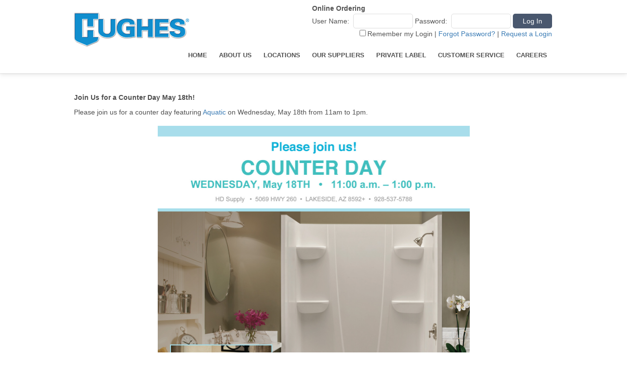

--- FILE ---
content_type: text/html; charset=UTF-8
request_url: https://hughessupply.com/join-us-for-a-counter-day-may-18th/
body_size: 17673
content:
<!DOCTYPE html>
<html lang="en-US">
<head>
	    <meta charset="UTF-8">
	    <meta name="viewport" content="width=device-width, initial-scale=1">
    <meta name='robots' content='index, follow, max-image-preview:large, max-snippet:-1, max-video-preview:-1' />
	<style>img:is([sizes="auto" i], [sizes^="auto," i]) { contain-intrinsic-size: 3000px 1500px }</style>
	
	<!-- This site is optimized with the Yoast SEO plugin v26.1.1 - https://yoast.com/wordpress/plugins/seo/ -->
	<title>Join Us for a Counter Day May 18th! | Hughes Supply</title>
	<link rel="canonical" href="https://hughessupply.com/join-us-for-a-counter-day-may-18th/" />
	<meta property="og:locale" content="en_US" />
	<meta property="og:type" content="article" />
	<meta property="og:title" content="Join Us for a Counter Day May 18th! | Hughes Supply" />
	<meta property="og:description" content="Please join us for a counter day featuring Aquatic on Wednesday, May 18th from 11am to 1pm. Lunch will be provided so be sure to bring your appetite! Ron Rossello will be present to answer any and all of your questions about the Aquatic product line. There will also be a raffle for you to [&hellip;]" />
	<meta property="og:url" content="https://hughessupply.com/join-us-for-a-counter-day-may-18th/" />
	<meta property="og:site_name" content="Hughes Supply" />
	<meta property="article:published_time" content="2011-05-11T21:03:05+00:00" />
	<meta property="og:image" content="https://hughessupply.com/wp-content/uploads/sites/43/2011/05/FSP-Flyer_Aquatic_May206DA.jpg" />
	<meta property="og:image:width" content="1275" />
	<meta property="og:image:height" content="1604" />
	<meta property="og:image:type" content="image/jpeg" />
	<meta name="author" content="hajocav2" />
	<meta name="twitter:card" content="summary_large_image" />
	<meta name="twitter:label1" content="Written by" />
	<meta name="twitter:data1" content="hajocav2" />
	<meta name="twitter:label2" content="Est. reading time" />
	<meta name="twitter:data2" content="1 minute" />
	<script type="application/ld+json" class="yoast-schema-graph">{"@context":"https://schema.org","@graph":[{"@type":"Article","@id":"https://hughessupply.com/join-us-for-a-counter-day-may-18th/#article","isPartOf":{"@id":"https://hughessupply.com/join-us-for-a-counter-day-may-18th/"},"author":{"name":"hajocav2","@id":"https://hughessupply.com/#/schema/person/d692ef726787eeea1c296fc812f9e5ba"},"headline":"Join Us for a Counter Day May 18th!","datePublished":"2011-05-11T21:03:05+00:00","mainEntityOfPage":{"@id":"https://hughessupply.com/join-us-for-a-counter-day-may-18th/"},"wordCount":139,"publisher":{"@id":"https://hughessupply.com/#organization"},"image":{"@id":"https://hughessupply.com/join-us-for-a-counter-day-may-18th/#primaryimage"},"thumbnailUrl":"https://hughessupply.com/wp-content/uploads/sites/43/2011/05/FSP-Flyer_Aquatic_May206DA.jpg","articleSection":["Lakeside Branch","Lakeside Showroom"],"inLanguage":"en-US"},{"@type":"WebPage","@id":"https://hughessupply.com/join-us-for-a-counter-day-may-18th/","url":"https://hughessupply.com/join-us-for-a-counter-day-may-18th/","name":"Join Us for a Counter Day May 18th! | Hughes Supply","isPartOf":{"@id":"https://hughessupply.com/#website"},"primaryImageOfPage":{"@id":"https://hughessupply.com/join-us-for-a-counter-day-may-18th/#primaryimage"},"image":{"@id":"https://hughessupply.com/join-us-for-a-counter-day-may-18th/#primaryimage"},"thumbnailUrl":"https://hughessupply.com/wp-content/uploads/sites/43/2011/05/FSP-Flyer_Aquatic_May206DA.jpg","datePublished":"2011-05-11T21:03:05+00:00","breadcrumb":{"@id":"https://hughessupply.com/join-us-for-a-counter-day-may-18th/#breadcrumb"},"inLanguage":"en-US","potentialAction":[{"@type":"ReadAction","target":["https://hughessupply.com/join-us-for-a-counter-day-may-18th/"]}]},{"@type":"ImageObject","inLanguage":"en-US","@id":"https://hughessupply.com/join-us-for-a-counter-day-may-18th/#primaryimage","url":"https://hughessupply.com/wp-content/uploads/sites/43/2011/05/FSP-Flyer_Aquatic_May206DA.jpg","contentUrl":"https://hughessupply.com/wp-content/uploads/sites/43/2011/05/FSP-Flyer_Aquatic_May206DA.jpg","width":1275,"height":1604,"caption":"HD Supply Plumbing Lakeside Counter Day with Aquatic Flyer"},{"@type":"BreadcrumbList","@id":"https://hughessupply.com/join-us-for-a-counter-day-may-18th/#breadcrumb","itemListElement":[{"@type":"ListItem","position":1,"name":"Home","item":"https://hughessupply.com/"},{"@type":"ListItem","position":2,"name":"Join Us for a Counter Day May 18th!"}]},{"@type":"WebSite","@id":"https://hughessupply.com/#website","url":"https://hughessupply.com/","name":"Hughes Supply","description":"Plumbing | HVAC Supplies Wholesaler","publisher":{"@id":"https://hughessupply.com/#organization"},"potentialAction":[{"@type":"SearchAction","target":{"@type":"EntryPoint","urlTemplate":"https://hughessupply.com/?s={search_term_string}"},"query-input":{"@type":"PropertyValueSpecification","valueRequired":true,"valueName":"search_term_string"}}],"inLanguage":"en-US"},{"@type":"Organization","@id":"https://hughessupply.com/#organization","name":"Hughes Supply","url":"https://hughessupply.com/","logo":{"@type":"ImageObject","inLanguage":"en-US","@id":"https://hughessupply.com/#/schema/logo/image/","url":"https://hughessupply.com/wp-content/uploads/sites/43/2016/07/hughes-web-logo-blkbg.png","contentUrl":"https://hughessupply.com/wp-content/uploads/sites/43/2016/07/hughes-web-logo-blkbg.png","width":235,"height":70,"caption":"Hughes Supply"},"image":{"@id":"https://hughessupply.com/#/schema/logo/image/"}},{"@type":"Person","@id":"https://hughessupply.com/#/schema/person/d692ef726787eeea1c296fc812f9e5ba","name":"hajocav2","image":{"@type":"ImageObject","inLanguage":"en-US","@id":"https://hughessupply.com/#/schema/person/image/","url":"https://secure.gravatar.com/avatar/ab4f7e684543dc3d03492e4137bb3c188f7f49e635b18325a8aa7c700e7340cd?s=96&d=mm&r=g","contentUrl":"https://secure.gravatar.com/avatar/ab4f7e684543dc3d03492e4137bb3c188f7f49e635b18325a8aa7c700e7340cd?s=96&d=mm&r=g","caption":"hajocav2"},"sameAs":["http://hajocav2.wpengine.com"],"url":"https://hughessupply.com/author/hajocav2/"}]}</script>
	<!-- / Yoast SEO plugin. -->


	    <style id="tf_lazy_style">
		[data-tf-src]{opacity:0}.tf_svg_lazy{transition:filter .3s linear!important;filter:blur(25px);opacity:1;transform:translateZ(0)}.tf_svg_lazy_loaded{filter:blur(0)}.module[data-lazy],.module[data-lazy] .ui,.module_row[data-lazy]:not(.tb_first),.module_row[data-lazy]:not(.tb_first)>.row_inner,.module_row:not(.tb_first) .module_column[data-lazy],.module_subrow[data-lazy]>.subrow_inner{background-image:none!important}
	    </style>
	    <noscript><style>[data-tf-src]{display:none!important}.tf_svg_lazy{filter:none!important;opacity:1!important}</style></noscript>
	    	    <style id="tf_lazy_common">
							/*chrome bug,prevent run transition on the page loading*/
				body:not(.page-loaded),body:not(.page-loaded) #header,body:not(.page-loaded) a,body:not(.page-loaded) img,body:not(.page-loaded) figure,body:not(.page-loaded) div,body:not(.page-loaded) i,body:not(.page-loaded) li,body:not(.page-loaded) span,body:not(.page-loaded) ul{animation:none!important;transition:none!important}body:not(.page-loaded) #main-nav li .sub-menu{display:none}
				img{max-width:100%;height:auto}
						.tf_fa{display:inline-block;width:1em;height:1em;stroke-width:0;stroke:currentColor;overflow:visible;fill:currentColor;pointer-events:none;vertical-align:middle}#tf_svg symbol{overflow:visible}.tf_lazy{position:relative;visibility:visible;contain:paint;display:block;opacity:.3}.wow .tf_lazy{visibility:hidden;opacity:1;position:static;display:inline}.tf_audio_lazy audio{visibility:hidden;height:0}.mejs-container{visibility:visible}.tf_iframe_lazy{transition:opacity .3s ease-in-out;min-height:10px}.tf_carousel .swiper-wrapper{display:flex}.tf_carousel .swiper-slide{flex-shrink:0;opacity:0}.tf_carousel .tf_lazy{contain:none}.swiper-wrapper>br,.tf_lazy.swiper-wrapper .tf_lazy:after,.tf_lazy.swiper-wrapper .tf_lazy:before{display:none}.tf_lazy:after,.tf_lazy:before{content:'';display:inline-block;position:absolute;width:10px!important;height:10px!important;margin:0 3px;top:50%!important;right:50%!important;left:auto!important;border-radius:100%;background-color:currentColor;visibility:visible;animation:tf-hrz-loader infinite .75s cubic-bezier(.2,.68,.18,1.08)}.tf_lazy:after{width:6px!important;height:6px!important;right:auto!important;left:50%!important;margin-top:3px;animation-delay:-.4s}@keyframes tf-hrz-loader{0%{transform:scale(1);opacity:1}50%{transform:scale(.1);opacity:.6}100%{transform:scale(1);opacity:1}}.tf_lazy_lightbox{position:fixed;background:rgba(11,11,11,.8);color:#ccc;top:0;left:0;display:flex;align-items:center;justify-content:center;z-index:999}.tf_lazy_lightbox .tf_lazy:after,.tf_lazy_lightbox .tf_lazy:before{background:#fff}
		</style>
			<noscript><style>body:not(.page-loaded) #main-nav li .sub-menu{display:block}</style></noscript>
    

<link href="https://hughessupply.com/wp-content/uploads/sites/43/2016/10/hughes-fb-profile.jpg" rel="shortcut icon" /> 	    <link rel="preconnect" href="https://fonts.gstatic.com" crossorigin/>
		<link rel="dns-prefetch" href="//www.google-analytics.com"/>
	<link rel="preload" href="https://hughessupply.com/wp-content/uploads/sites/43/themify-css/concate/themify-concate-2662836137-12087627.min.css" as="style"><link id="themify_concate-css" rel="stylesheet" href="https://hughessupply.com/wp-content/uploads/sites/43/themify-css/concate/themify-concate-2662836137-12087627.min.css"><link rel="preload" href="https://hughessupply.com/wp-content/uploads/sites/43/themify-css/concate/themify-mobile-2662836137-472224222.min.css" as="style" media="screen and (max-width:900px)"><link id="themify_mobile_concate-css" rel="stylesheet" href="https://hughessupply.com/wp-content/uploads/sites/43/themify-css/concate/themify-mobile-2662836137-472224222.min.css" media="screen and (max-width:900px)"><link rel="preload" href="https://hughessupply.com/wp-content/themes/agency/media-queries.min.css?ver=5.2.0" media="screen and (max-width:1200px)" as="style"><link id="themify-media-queries-css" rel="stylesheet" href="https://hughessupply.com/wp-content/themes/agency/media-queries.min.css?ver=5.2.0" media="screen and (max-width:1200px)"><link rel="alternate" type="application/rss+xml" title="Hughes Supply &raquo; Feed" href="https://hughessupply.com/feed/" />
<link rel="alternate" type="application/rss+xml" title="Hughes Supply &raquo; Comments Feed" href="https://hughessupply.com/comments/feed/" />
		<!-- This site uses the Google Analytics by MonsterInsights plugin v9.8.0 - Using Analytics tracking - https://www.monsterinsights.com/ -->
							<script src="//www.googletagmanager.com/gtag/js?id=G-R93MGFFQLY"  data-cfasync="false" data-wpfc-render="false" async></script>
			<script data-cfasync="false" data-wpfc-render="false">
				var mi_version = '9.8.0';
				var mi_track_user = true;
				var mi_no_track_reason = '';
								var MonsterInsightsDefaultLocations = {"page_location":"https:\/\/hughessupply.com\/join-us-for-a-counter-day-may-18th\/"};
								MonsterInsightsDefaultLocations.page_location = window.location.href;
								if ( typeof MonsterInsightsPrivacyGuardFilter === 'function' ) {
					var MonsterInsightsLocations = (typeof MonsterInsightsExcludeQuery === 'object') ? MonsterInsightsPrivacyGuardFilter( MonsterInsightsExcludeQuery ) : MonsterInsightsPrivacyGuardFilter( MonsterInsightsDefaultLocations );
				} else {
					var MonsterInsightsLocations = (typeof MonsterInsightsExcludeQuery === 'object') ? MonsterInsightsExcludeQuery : MonsterInsightsDefaultLocations;
				}

								var disableStrs = [
										'ga-disable-G-R93MGFFQLY',
									];

				/* Function to detect opted out users */
				function __gtagTrackerIsOptedOut() {
					for (var index = 0; index < disableStrs.length; index++) {
						if (document.cookie.indexOf(disableStrs[index] + '=true') > -1) {
							return true;
						}
					}

					return false;
				}

				/* Disable tracking if the opt-out cookie exists. */
				if (__gtagTrackerIsOptedOut()) {
					for (var index = 0; index < disableStrs.length; index++) {
						window[disableStrs[index]] = true;
					}
				}

				/* Opt-out function */
				function __gtagTrackerOptout() {
					for (var index = 0; index < disableStrs.length; index++) {
						document.cookie = disableStrs[index] + '=true; expires=Thu, 31 Dec 2099 23:59:59 UTC; path=/';
						window[disableStrs[index]] = true;
					}
				}

				if ('undefined' === typeof gaOptout) {
					function gaOptout() {
						__gtagTrackerOptout();
					}
				}
								window.dataLayer = window.dataLayer || [];

				window.MonsterInsightsDualTracker = {
					helpers: {},
					trackers: {},
				};
				if (mi_track_user) {
					function __gtagDataLayer() {
						dataLayer.push(arguments);
					}

					function __gtagTracker(type, name, parameters) {
						if (!parameters) {
							parameters = {};
						}

						if (parameters.send_to) {
							__gtagDataLayer.apply(null, arguments);
							return;
						}

						if (type === 'event') {
														parameters.send_to = monsterinsights_frontend.v4_id;
							var hookName = name;
							if (typeof parameters['event_category'] !== 'undefined') {
								hookName = parameters['event_category'] + ':' + name;
							}

							if (typeof MonsterInsightsDualTracker.trackers[hookName] !== 'undefined') {
								MonsterInsightsDualTracker.trackers[hookName](parameters);
							} else {
								__gtagDataLayer('event', name, parameters);
							}
							
						} else {
							__gtagDataLayer.apply(null, arguments);
						}
					}

					__gtagTracker('js', new Date());
					__gtagTracker('set', {
						'developer_id.dZGIzZG': true,
											});
					if ( MonsterInsightsLocations.page_location ) {
						__gtagTracker('set', MonsterInsightsLocations);
					}
										__gtagTracker('config', 'G-R93MGFFQLY', {"forceSSL":"true"} );
										window.gtag = __gtagTracker;										(function () {
						/* https://developers.google.com/analytics/devguides/collection/analyticsjs/ */
						/* ga and __gaTracker compatibility shim. */
						var noopfn = function () {
							return null;
						};
						var newtracker = function () {
							return new Tracker();
						};
						var Tracker = function () {
							return null;
						};
						var p = Tracker.prototype;
						p.get = noopfn;
						p.set = noopfn;
						p.send = function () {
							var args = Array.prototype.slice.call(arguments);
							args.unshift('send');
							__gaTracker.apply(null, args);
						};
						var __gaTracker = function () {
							var len = arguments.length;
							if (len === 0) {
								return;
							}
							var f = arguments[len - 1];
							if (typeof f !== 'object' || f === null || typeof f.hitCallback !== 'function') {
								if ('send' === arguments[0]) {
									var hitConverted, hitObject = false, action;
									if ('event' === arguments[1]) {
										if ('undefined' !== typeof arguments[3]) {
											hitObject = {
												'eventAction': arguments[3],
												'eventCategory': arguments[2],
												'eventLabel': arguments[4],
												'value': arguments[5] ? arguments[5] : 1,
											}
										}
									}
									if ('pageview' === arguments[1]) {
										if ('undefined' !== typeof arguments[2]) {
											hitObject = {
												'eventAction': 'page_view',
												'page_path': arguments[2],
											}
										}
									}
									if (typeof arguments[2] === 'object') {
										hitObject = arguments[2];
									}
									if (typeof arguments[5] === 'object') {
										Object.assign(hitObject, arguments[5]);
									}
									if ('undefined' !== typeof arguments[1].hitType) {
										hitObject = arguments[1];
										if ('pageview' === hitObject.hitType) {
											hitObject.eventAction = 'page_view';
										}
									}
									if (hitObject) {
										action = 'timing' === arguments[1].hitType ? 'timing_complete' : hitObject.eventAction;
										hitConverted = mapArgs(hitObject);
										__gtagTracker('event', action, hitConverted);
									}
								}
								return;
							}

							function mapArgs(args) {
								var arg, hit = {};
								var gaMap = {
									'eventCategory': 'event_category',
									'eventAction': 'event_action',
									'eventLabel': 'event_label',
									'eventValue': 'event_value',
									'nonInteraction': 'non_interaction',
									'timingCategory': 'event_category',
									'timingVar': 'name',
									'timingValue': 'value',
									'timingLabel': 'event_label',
									'page': 'page_path',
									'location': 'page_location',
									'title': 'page_title',
									'referrer' : 'page_referrer',
								};
								for (arg in args) {
																		if (!(!args.hasOwnProperty(arg) || !gaMap.hasOwnProperty(arg))) {
										hit[gaMap[arg]] = args[arg];
									} else {
										hit[arg] = args[arg];
									}
								}
								return hit;
							}

							try {
								f.hitCallback();
							} catch (ex) {
							}
						};
						__gaTracker.create = newtracker;
						__gaTracker.getByName = newtracker;
						__gaTracker.getAll = function () {
							return [];
						};
						__gaTracker.remove = noopfn;
						__gaTracker.loaded = true;
						window['__gaTracker'] = __gaTracker;
					})();
									} else {
										console.log("");
					(function () {
						function __gtagTracker() {
							return null;
						}

						window['__gtagTracker'] = __gtagTracker;
						window['gtag'] = __gtagTracker;
					})();
									}
			</script>
			
							<!-- / Google Analytics by MonsterInsights -->
		<style id='classic-theme-styles-inline-css'>
/*! This file is auto-generated */
.wp-block-button__link{color:#fff;background-color:#32373c;border-radius:9999px;box-shadow:none;text-decoration:none;padding:calc(.667em + 2px) calc(1.333em + 2px);font-size:1.125em}.wp-block-file__button{background:#32373c;color:#fff;text-decoration:none}
</style>
<style id='global-styles-inline-css'>
:root{--wp--preset--aspect-ratio--square: 1;--wp--preset--aspect-ratio--4-3: 4/3;--wp--preset--aspect-ratio--3-4: 3/4;--wp--preset--aspect-ratio--3-2: 3/2;--wp--preset--aspect-ratio--2-3: 2/3;--wp--preset--aspect-ratio--16-9: 16/9;--wp--preset--aspect-ratio--9-16: 9/16;--wp--preset--color--black: #000000;--wp--preset--color--cyan-bluish-gray: #abb8c3;--wp--preset--color--white: #ffffff;--wp--preset--color--pale-pink: #f78da7;--wp--preset--color--vivid-red: #cf2e2e;--wp--preset--color--luminous-vivid-orange: #ff6900;--wp--preset--color--luminous-vivid-amber: #fcb900;--wp--preset--color--light-green-cyan: #7bdcb5;--wp--preset--color--vivid-green-cyan: #00d084;--wp--preset--color--pale-cyan-blue: #8ed1fc;--wp--preset--color--vivid-cyan-blue: #0693e3;--wp--preset--color--vivid-purple: #9b51e0;--wp--preset--gradient--vivid-cyan-blue-to-vivid-purple: linear-gradient(135deg,rgba(6,147,227,1) 0%,rgb(155,81,224) 100%);--wp--preset--gradient--light-green-cyan-to-vivid-green-cyan: linear-gradient(135deg,rgb(122,220,180) 0%,rgb(0,208,130) 100%);--wp--preset--gradient--luminous-vivid-amber-to-luminous-vivid-orange: linear-gradient(135deg,rgba(252,185,0,1) 0%,rgba(255,105,0,1) 100%);--wp--preset--gradient--luminous-vivid-orange-to-vivid-red: linear-gradient(135deg,rgba(255,105,0,1) 0%,rgb(207,46,46) 100%);--wp--preset--gradient--very-light-gray-to-cyan-bluish-gray: linear-gradient(135deg,rgb(238,238,238) 0%,rgb(169,184,195) 100%);--wp--preset--gradient--cool-to-warm-spectrum: linear-gradient(135deg,rgb(74,234,220) 0%,rgb(151,120,209) 20%,rgb(207,42,186) 40%,rgb(238,44,130) 60%,rgb(251,105,98) 80%,rgb(254,248,76) 100%);--wp--preset--gradient--blush-light-purple: linear-gradient(135deg,rgb(255,206,236) 0%,rgb(152,150,240) 100%);--wp--preset--gradient--blush-bordeaux: linear-gradient(135deg,rgb(254,205,165) 0%,rgb(254,45,45) 50%,rgb(107,0,62) 100%);--wp--preset--gradient--luminous-dusk: linear-gradient(135deg,rgb(255,203,112) 0%,rgb(199,81,192) 50%,rgb(65,88,208) 100%);--wp--preset--gradient--pale-ocean: linear-gradient(135deg,rgb(255,245,203) 0%,rgb(182,227,212) 50%,rgb(51,167,181) 100%);--wp--preset--gradient--electric-grass: linear-gradient(135deg,rgb(202,248,128) 0%,rgb(113,206,126) 100%);--wp--preset--gradient--midnight: linear-gradient(135deg,rgb(2,3,129) 0%,rgb(40,116,252) 100%);--wp--preset--font-size--small: 13px;--wp--preset--font-size--medium: 20px;--wp--preset--font-size--large: 36px;--wp--preset--font-size--x-large: 42px;--wp--preset--spacing--20: 0.44rem;--wp--preset--spacing--30: 0.67rem;--wp--preset--spacing--40: 1rem;--wp--preset--spacing--50: 1.5rem;--wp--preset--spacing--60: 2.25rem;--wp--preset--spacing--70: 3.38rem;--wp--preset--spacing--80: 5.06rem;--wp--preset--shadow--natural: 6px 6px 9px rgba(0, 0, 0, 0.2);--wp--preset--shadow--deep: 12px 12px 50px rgba(0, 0, 0, 0.4);--wp--preset--shadow--sharp: 6px 6px 0px rgba(0, 0, 0, 0.2);--wp--preset--shadow--outlined: 6px 6px 0px -3px rgba(255, 255, 255, 1), 6px 6px rgba(0, 0, 0, 1);--wp--preset--shadow--crisp: 6px 6px 0px rgba(0, 0, 0, 1);}:where(.is-layout-flex){gap: 0.5em;}:where(.is-layout-grid){gap: 0.5em;}body .is-layout-flex{display: flex;}.is-layout-flex{flex-wrap: wrap;align-items: center;}.is-layout-flex > :is(*, div){margin: 0;}body .is-layout-grid{display: grid;}.is-layout-grid > :is(*, div){margin: 0;}:where(.wp-block-columns.is-layout-flex){gap: 2em;}:where(.wp-block-columns.is-layout-grid){gap: 2em;}:where(.wp-block-post-template.is-layout-flex){gap: 1.25em;}:where(.wp-block-post-template.is-layout-grid){gap: 1.25em;}.has-black-color{color: var(--wp--preset--color--black) !important;}.has-cyan-bluish-gray-color{color: var(--wp--preset--color--cyan-bluish-gray) !important;}.has-white-color{color: var(--wp--preset--color--white) !important;}.has-pale-pink-color{color: var(--wp--preset--color--pale-pink) !important;}.has-vivid-red-color{color: var(--wp--preset--color--vivid-red) !important;}.has-luminous-vivid-orange-color{color: var(--wp--preset--color--luminous-vivid-orange) !important;}.has-luminous-vivid-amber-color{color: var(--wp--preset--color--luminous-vivid-amber) !important;}.has-light-green-cyan-color{color: var(--wp--preset--color--light-green-cyan) !important;}.has-vivid-green-cyan-color{color: var(--wp--preset--color--vivid-green-cyan) !important;}.has-pale-cyan-blue-color{color: var(--wp--preset--color--pale-cyan-blue) !important;}.has-vivid-cyan-blue-color{color: var(--wp--preset--color--vivid-cyan-blue) !important;}.has-vivid-purple-color{color: var(--wp--preset--color--vivid-purple) !important;}.has-black-background-color{background-color: var(--wp--preset--color--black) !important;}.has-cyan-bluish-gray-background-color{background-color: var(--wp--preset--color--cyan-bluish-gray) !important;}.has-white-background-color{background-color: var(--wp--preset--color--white) !important;}.has-pale-pink-background-color{background-color: var(--wp--preset--color--pale-pink) !important;}.has-vivid-red-background-color{background-color: var(--wp--preset--color--vivid-red) !important;}.has-luminous-vivid-orange-background-color{background-color: var(--wp--preset--color--luminous-vivid-orange) !important;}.has-luminous-vivid-amber-background-color{background-color: var(--wp--preset--color--luminous-vivid-amber) !important;}.has-light-green-cyan-background-color{background-color: var(--wp--preset--color--light-green-cyan) !important;}.has-vivid-green-cyan-background-color{background-color: var(--wp--preset--color--vivid-green-cyan) !important;}.has-pale-cyan-blue-background-color{background-color: var(--wp--preset--color--pale-cyan-blue) !important;}.has-vivid-cyan-blue-background-color{background-color: var(--wp--preset--color--vivid-cyan-blue) !important;}.has-vivid-purple-background-color{background-color: var(--wp--preset--color--vivid-purple) !important;}.has-black-border-color{border-color: var(--wp--preset--color--black) !important;}.has-cyan-bluish-gray-border-color{border-color: var(--wp--preset--color--cyan-bluish-gray) !important;}.has-white-border-color{border-color: var(--wp--preset--color--white) !important;}.has-pale-pink-border-color{border-color: var(--wp--preset--color--pale-pink) !important;}.has-vivid-red-border-color{border-color: var(--wp--preset--color--vivid-red) !important;}.has-luminous-vivid-orange-border-color{border-color: var(--wp--preset--color--luminous-vivid-orange) !important;}.has-luminous-vivid-amber-border-color{border-color: var(--wp--preset--color--luminous-vivid-amber) !important;}.has-light-green-cyan-border-color{border-color: var(--wp--preset--color--light-green-cyan) !important;}.has-vivid-green-cyan-border-color{border-color: var(--wp--preset--color--vivid-green-cyan) !important;}.has-pale-cyan-blue-border-color{border-color: var(--wp--preset--color--pale-cyan-blue) !important;}.has-vivid-cyan-blue-border-color{border-color: var(--wp--preset--color--vivid-cyan-blue) !important;}.has-vivid-purple-border-color{border-color: var(--wp--preset--color--vivid-purple) !important;}.has-vivid-cyan-blue-to-vivid-purple-gradient-background{background: var(--wp--preset--gradient--vivid-cyan-blue-to-vivid-purple) !important;}.has-light-green-cyan-to-vivid-green-cyan-gradient-background{background: var(--wp--preset--gradient--light-green-cyan-to-vivid-green-cyan) !important;}.has-luminous-vivid-amber-to-luminous-vivid-orange-gradient-background{background: var(--wp--preset--gradient--luminous-vivid-amber-to-luminous-vivid-orange) !important;}.has-luminous-vivid-orange-to-vivid-red-gradient-background{background: var(--wp--preset--gradient--luminous-vivid-orange-to-vivid-red) !important;}.has-very-light-gray-to-cyan-bluish-gray-gradient-background{background: var(--wp--preset--gradient--very-light-gray-to-cyan-bluish-gray) !important;}.has-cool-to-warm-spectrum-gradient-background{background: var(--wp--preset--gradient--cool-to-warm-spectrum) !important;}.has-blush-light-purple-gradient-background{background: var(--wp--preset--gradient--blush-light-purple) !important;}.has-blush-bordeaux-gradient-background{background: var(--wp--preset--gradient--blush-bordeaux) !important;}.has-luminous-dusk-gradient-background{background: var(--wp--preset--gradient--luminous-dusk) !important;}.has-pale-ocean-gradient-background{background: var(--wp--preset--gradient--pale-ocean) !important;}.has-electric-grass-gradient-background{background: var(--wp--preset--gradient--electric-grass) !important;}.has-midnight-gradient-background{background: var(--wp--preset--gradient--midnight) !important;}.has-small-font-size{font-size: var(--wp--preset--font-size--small) !important;}.has-medium-font-size{font-size: var(--wp--preset--font-size--medium) !important;}.has-large-font-size{font-size: var(--wp--preset--font-size--large) !important;}.has-x-large-font-size{font-size: var(--wp--preset--font-size--x-large) !important;}
:where(.wp-block-post-template.is-layout-flex){gap: 1.25em;}:where(.wp-block-post-template.is-layout-grid){gap: 1.25em;}
:where(.wp-block-columns.is-layout-flex){gap: 2em;}:where(.wp-block-columns.is-layout-grid){gap: 2em;}
:root :where(.wp-block-pullquote){font-size: 1.5em;line-height: 1.6;}
</style>
<link rel="preload" href="https://hughessupply.com/wp-content/plugins/Hajoca-division-locations/css/hajdivloc_style.css?ver=6.8.3" as="style" /><link rel='stylesheet' id='hajdivloc_style-css' href='https://hughessupply.com/wp-content/plugins/Hajoca-division-locations/css/hajdivloc_style.css?ver=6.8.3' media='all' />
<link rel="preload" href="https://hughessupply.com/wp-content/plugins/themify-shortcodes/assets/styles.css?ver=6.8.3" as="style" /><link rel='stylesheet' id='themify-shortcodes-css' href='https://hughessupply.com/wp-content/plugins/themify-shortcodes/assets/styles.css?ver=6.8.3' media='all' />
<script src="https://hughessupply.com/wp-includes/js/jquery/jquery.min.js?ver=3.7.1" id="jquery-core-js"></script>
<script src="https://hughessupply.com/wp-content/plugins/google-analytics-for-wordpress/assets/js/frontend-gtag.min.js?ver=9.8.0" id="monsterinsights-frontend-script-js" async data-wp-strategy="async"></script>
<script data-cfasync="false" data-wpfc-render="false" id='monsterinsights-frontend-script-js-extra'>var monsterinsights_frontend = {"js_events_tracking":"true","download_extensions":"doc,pdf,ppt,zip,xls,docx,pptx,xlsx","inbound_paths":"[]","home_url":"https:\/\/hughessupply.com","hash_tracking":"false","v4_id":"G-R93MGFFQLY"};</script>
<script src="https://maps.googleapis.com/maps/api/js?v=3.exp&amp;key=AIzaSyAncQtniRe-qXIaZaqQPt4WeNMEeAb5RHA&amp;sensor=false&amp;ver=6.8.3" id="hajdivloc_googlemaps-js"></script>
<script src="https://hughessupply.com/wp-content/plugins/Hajoca-division-locations/js/angular.min.js?ver=6.8.3" id="hajdivloc_angular-js"></script>
<script src="https://hughessupply.com/wp-content/plugins/Hajoca-division-locations/js/ui-bootstrap.min.js?ver=6.8.3" id="hajdivloc_angularUtils-js"></script>
<script src="https://hughessupply.com/wp-content/plugins/Hajoca-division-locations/js/dirPagination.js?ver=6.8.3" id="hajdivloc_angularPagin-js"></script>
<link rel="https://api.w.org/" href="https://hughessupply.com/wp-json/" /><link rel="alternate" title="JSON" type="application/json" href="https://hughessupply.com/wp-json/wp/v2/posts/1076" /><link rel="EditURI" type="application/rsd+xml" title="RSD" href="https://hughessupply.com/xmlrpc.php?rsd" />
<link rel='shortlink' href='https://hughessupply.com/?p=1076' />
<link rel="alternate" title="oEmbed (JSON)" type="application/json+oembed" href="https://hughessupply.com/wp-json/oembed/1.0/embed?url=https%3A%2F%2Fhughessupply.com%2Fjoin-us-for-a-counter-day-may-18th%2F" />
<link rel="alternate" title="oEmbed (XML)" type="text/xml+oembed" href="https://hughessupply.com/wp-json/oembed/1.0/embed?url=https%3A%2F%2Fhughessupply.com%2Fjoin-us-for-a-counter-day-may-18th%2F&#038;format=xml" />
    <script>
       var ajaxurl = 'https://hughessupply.com/wp-admin/admin-ajax.php';
    </script>
            <base href= 'https://hughessupply.com/join-us-for-a-counter-day-may-18th/'></base>
    <style id="tb_inline_styles">.tb_animation_on{overflow-x:hidden}.themify_builder .wow{visibility:hidden;animation-fill-mode:both}.themify_builder .tf_lax_done{transition-duration:.8s;transition-timing-function:cubic-bezier(.165,.84,.44,1)}.wow.tf_lax_done{animation-fill-mode:backwards}[data-sticky-active].tb_sticky_scroll_active{z-index:1}[data-sticky-active].tb_sticky_scroll_active .hide-on-stick{display:none}@media screen and (min-width:1025px){.hide-desktop{width:0!important;height:0!important;padding:0!important;visibility:hidden!important;margin:0!important;display:table-column!important}}@media screen and (min-width:769px) and (max-width:1024px){.hide-tablet_landscape{width:0!important;height:0!important;padding:0!important;visibility:hidden!important;margin:0!important;display:table-column!important}}@media screen and (min-width:481px) and (max-width:768px){.hide-tablet{width:0!important;height:0!important;padding:0!important;visibility:hidden!important;margin:0!important;display:table-column!important}}@media screen and (max-width:480px){.hide-mobile{width:0!important;height:0!important;padding:0!important;visibility:hidden!important;margin:0!important;display:table-column!important}}</style><noscript><style>.themify_builder .wow,.wow .tf_lazy{visibility:visible!important}</style></noscript>

<!-- CJT Global Block (3) - master styles - START -->
<style>
.social-widget{color: #999;}
/*.fixed-header #site-logo img {margin-bottom: -75px;}*/
#site-logo img {margin-bottom: 40px;}
#headerwrap.fixed-header #site-logo {bottom: 62px;position: relative;}
#headerwrap.fixed-header #site-logo img {
    max-height: 50px;
    width: auto;
    margin-bottom: -75px;
}
#main-nav-wrap {max-width: 81%;}
#header .social-widget {
	color: #525252;
}
#main-nav > .menu-item > a {
  color: #525252 !important;
}
#main-nav > .menu-item > a:hover,
#main-nav > .menu-item > a:focus-visible {
    background-color: #0087cb !important;
    color: #ffffff !important;
}
.themify-icon .themify-icon-label {
	display: none !important;
}
a,
a..more-link,
#footer a {
  color: #26547D;
}
.themify_builder .more-link {
  color: #26547D !important;
}
input[type="reset"], input[type="submit"], button, a.shortcode.button, .post-nav .arrow, .single-portfolio .carousel-pager a.selected, .sorting-nav .active a, .sorting-nav .current-cat a, .back-top a, .pagenav a {
  background-color: #49576E;
}
</style>
<!-- CJT Global Block (3) - master styles - END -->



<!-- CJT Global Block (1) - javascript for woe - START -->
<meta name="google-site-verification" content="mVlfpF3yCM5n9-vQ27_Bgd5BPzdkNFiq7movpH6eO9g" /> 
<script type="text/javascript">
jQuery(document).ready( function () {
var test = getCookie('login');
if(test.length > 0){
document.getElementById("D1").value = test;
}
var pw = getCookie('password');
if(pw.length > 0){
document.getElementById("D2").value = pw;
}
if(test !='' && pw !=''){
document.getElementById("save").checked = true;
}

if (jQuery('.themify-icon-icon').length) {
	jQuery('.themify-icon-icon').each(function() {
		var $this = jQuery(this);
		$this.attr("aria-hidden", "true");
	});
}
var $spinner = document.getElementById('#spinner');
if ($spinner.length) {
	$spinner.attr('aria-label', 'Processing Spinner Icon');
}

})

function setLogin(){
var expireDate = new Date();
expireDate.setTime(expireDate.getTime() + (30*24*60*60*1000));

var loginName = document.getElementById("D1").value;
if(loginName){
document.cookie = 'login=' + loginName + '; expires=' + expireDate.toUTCString();
}

var pass = document.getElementById("D2").value;
if(pass){
document.cookie = 'password=' + pass + '; expires=' + expireDate.toUTCString();
}
}

function getCookie(cname)
{
var name = cname + "=";
var ca = document.cookie.split(';');
for(var i=0; i<ca.length; i++) 
  {
  var c = ca[i].trim();
  if (c.indexOf(name)==0) return c.substring(name.length,c.length);
  }
return "";
}
</script>
<style>
#WOE h6, #WOE h5{line-height:1em; margin:5px 0;}
.social-widget{top:5px;}
#D1, #D2{width:100px; background:white;}
@media screen and (max-width:1024px){
    #main-nav-wrap {max-width:100%;}
}
@media screen and (max-width:960px){
        #social-wrap{max-width:50%;float: right;
font-size: 12px;}
        #D1, #D2{width:90px;}
        #site-description{font-size:10px;}
        
    }
@media screen and (max-width: 768px) {

	/************************************************************************************
	STRUCTURE
	*************************************************************************************/
	#content {
		width: 100%;
		max-width: 100%;
		float: none;
		clear: both;
	}

	/* sidebar */
	#sidebar {
		width: 100%;
		max-width: 100%;
		float: none;
		clear: both;
	}

	/************************************************************************************
	SITE DESCRIPTION
	*************************************************************************************/
	#site-description {
		display: none;
	}

	/************************************************************************************
	MOBILE NAV BUTTON
	*************************************************************************************/
	.mobile-button {
		background-color: #eee;
		position: relative;
		width: 36px;
		height: 32px;
		display: block;
		float: right;
		cursor: pointer;
		border-radius: 5px;
	}
	.mobile-button:before {
		content: "\f0c9";
		font: normal 21px/1em FontAwesome;
		color: #000;
		position: absolute;
		top: 50%;
		left: 50%;
		margin: -.5em 0 0 -.5em;
		width: 1em;
		height: 1em;
		text-align: center;
	}
	.mobile-button.active:before {
		color: #555;
	}

	/************************************************************************************
	MAIN NAV (MOBILE)
	*************************************************************************************
	/* main nav */
	#headerwrap #main-nav {
		clear: both;
		position: absolute;
		top: 32px;
		right: 0;
		bottom: auto;
		left: auto;
		width: 160px;
		height: auto;
		z-index: 1000;
		margin: 0;
		padding: 10px 5px;
		background-color: #fff;
		border: solid 1px #999;
		float: none;
		display: none; /* visibility will be toggled with jquery */
		box-shadow: 1px 2px 0 rgba(0,0,0,.2);
		border-radius: 5px;
	}
	#headerwrap #main-nav li {
		clear: both;
		float: none;
		margin: 5px 0 5px 10px;
		padding: 0;
		border: none;
		box-shadow: none;
	}
	#headerwrap #main-nav a,
	#headerwrap #main-nav ul a {
		font: inherit;
		text-transform: inherit;
		background: none;
		width: auto;
		display: inline;
		padding: 0;
		color: #666;
		border: none;
		text-shadow: none;
		box-shadow: none;
	}
	#headerwrap #main-nav a:hover,
	#headerwrap #main-nav ul a:hover {
		background: none;
		color: #000;
	}

	/* dropdown */
	#headerwrap #main-nav ul {
		position: static;
		display: block;
		margin: 0;
		padding: 0;
		background: none;
		border: none;
		border-radius: 0;
		box-shadow: none;
	}
	#headerwrap #main-nav .sub-arrow {
		display: none;
	}

	/************************************************************************************
	SLIDER
	*************************************************************************************/
	#slider {
		font-size: 100%;
	}
	/* default slide */
	.slider-default .slide-image {
		float: none;
		margin: 0 0 10px;
	}
	.slider-default .slide-content {
		position: static;
		padding-top: 0;
	}
	.slider-default .post-video {
		max-width: 100%;
		width: 100%;
	}

	/* image caption slide */
	.slider-image-caption .slide-content {
		position: static;
		font-size: 100%;
	}

	/************************************************************************************
	POST
	*************************************************************************************/
	/* list large image */
	.list-large-image .post-image {
		float: none;
		margin-right: 0;
	}
	.list-large-image .post-content {
		overflow: visible;
		-webkit-overflow-scrolling: touch;
		float: none;
	}

}

@media screen and (max-width: 760px) and (max-height: 600px) {

	/* make fixed menu scroll on mobile */
	#headerwrap #main-nav {
		max-height: 320px;
		overflow: auto;
		-webkit-overflow-scrolling: touch;
	}

}

@media screen and (max-width:800px){
       /*#D1, #D2{width:75px;}*/
       #WOE, .social-widget {display:none;} 
    
}
@media screen and (max-width:680px){
    #WOE, .social-widget{display:none;}   
}
.mobile_menu_active .social-widget {
    float: right;
}
</style>
<!-- CJT Global Block (1) - javascript for woe - END -->

		<style id="wp-custom-css">
			/*
#header .social-widget {
	color: #525252;
}
#main-nav > .menu-item > a {
  color: #525252 !important;
}
#main-nav > .menu-item > a:hover,
#main-nav > .menu-item > a:focus-visible {
	background-color: #0087cb !important;
  color: #ffffff !important;
}
.themify-icon .themify-icon-label {
	display: none !important;
}*/
		</style>
		</head>

<body class="wp-singular post-template-default single single-post postid-1076 single-format-standard wp-theme-agency skin-blue default_width sidebar-none no-home tb_animation_on fixed-header-enabled">

<div id="pagewrap" class="hfeed site">

	<div id="headerwrap">

    			<header id="header" class="pagewidth" itemscope="itemscope" itemtype="https://schema.org/WPHeader">
        	
			<hgroup>

				<div id="site-logo"><a href="https://hughessupply.com" title="Hughes Supply"><img decoding="async" data-tf-not-load="1" src="https://hughessupply.com/wp-content/uploads/sites/43/2016/07/hughes-web-logo-blkbg.png" alt="Hughes Supply" title="hughes-web-logo-blkbg" width="" height="" class="site-logo-image"></a></div><div id="site-description" class="site-description"><span>Plumbing | HVAC Supplies Wholesaler</span></div>			</hgroup>

            <nav id="main-nav-wrap" itemscope="itemscope" itemtype="https://schema.org/SiteNavigationElement">
                <a id="menu-icon" class="mobile-button"><span class="menu-icon-inner"></span></a>
				<ul id="main-nav" class="main-nav"><li id="menu-item-2431" class="menu-item-custom-2431 menu-item menu-item-type-custom menu-item-object-custom menu-item-home menu-item-2431"><a href="https://hughessupply.com/">Home</a></li>
<li id="menu-item-2432" class="menu-item-page-2423 menu-item menu-item-type-post_type menu-item-object-page menu-item-has-children menu-item-2432"><a href="https://hughessupply.com/about-us/">About Us<span class="child-arrow closed"></span></a>
<ul class="sub-menu">
	<li id="menu-item-2440" class="menu-item-page-2424 menu-item menu-item-type-post_type menu-item-object-page menu-item-2440 menu-page-2424-parent-2432"><a href="https://hughessupply.com/products-services/">Products &#038; Services</a></li>
</ul>
</li>
<li id="menu-item-2436" class="menu-item-page-2353 menu-item menu-item-type-post_type menu-item-object-page   menu-item-has-children menu-item-2436"><a href="https://hughessupply.com/locations/">Locations<span class="child-arrow closed"></span></a>
<ul class="sub-menu">
	<li id="menu-item-3693" class="menu-item-custom-3693 menu-item menu-item-type-custom menu-item-object-custom   menu-item-has-children menu-item-3693 menu-custom-3693-parent-2436"><a href="#">Arizona<span class="child-arrow closed"></span></a>
	<ul class="sub-menu">
		<li id="menu-item-3691" class="menu-item-page-3687 menu-item menu-item-type-post_type menu-item-object-page menu-item-3691 menu-page-3687-parent-3693"><a href="https://hughessupply.com/cottonwood/">Cottonwood</a></li>
		<li id="menu-item-3711" class="menu-item-page-3695 menu-item menu-item-type-post_type menu-item-object-page menu-item-3711 menu-page-3695-parent-3693"><a href="https://hughessupply.com/flagstaff/">Flagstaff</a></li>
		<li id="menu-item-3712" class="menu-item-page-3696 menu-item menu-item-type-post_type menu-item-object-page  page_item page-item-3696  menu-item-3712 menu-page-3696-parent-3693"><a href="https://hughessupply.com/phoenix/" aria-current="page">Phoenix</a></li>
		<li id="menu-item-3713" class="menu-item-page-3698 menu-item menu-item-type-post_type menu-item-object-page menu-item-3713 menu-page-3698-parent-3693"><a href="https://hughessupply.com/lakehavasu/">Lake Havasu</a></li>
		<li id="menu-item-3714" class="menu-item-page-3699 menu-item menu-item-type-post_type menu-item-object-page menu-item-3714 menu-page-3699-parent-3693"><a href="https://hughessupply.com/lakeside/">Lakeside</a></li>
		<li id="menu-item-3715" class="menu-item-page-3703 menu-item menu-item-type-post_type menu-item-object-page menu-item-3715 menu-page-3703-parent-3693"><a href="https://hughessupply.com/mesa/">Mesa</a></li>
		<li id="menu-item-4397" class="menu-item-page-4393 menu-item menu-item-type-post_type menu-item-object-page menu-item-4397 menu-page-4393-parent-3693"><a href="https://hughessupply.com/mesa-baseline/">Mesa – Baseline</a></li>
		<li id="menu-item-4236" class="menu-item-page-4235 menu-item menu-item-type-post_type menu-item-object-page menu-item-4236 menu-page-4235-parent-3693"><a href="https://hughessupply.com/deervalley/">Deer Valley</a></li>
		<li id="menu-item-3716" class="menu-item-page-3704 menu-item menu-item-type-post_type menu-item-object-page menu-item-3716 menu-page-3704-parent-3693"><a href="https://hughessupply.com/prescott/">Prescott</a></li>
		<li id="menu-item-3717" class="menu-item-page-3706 menu-item menu-item-type-post_type menu-item-object-page menu-item-3717 menu-page-3706-parent-3693"><a href="https://hughessupply.com/scottsdale/">Scottsdale</a></li>
		<li id="menu-item-4117" class="menu-item-page-4113 menu-item menu-item-type-post_type menu-item-object-page menu-item-4117 menu-page-4113-parent-3693"><a href="https://hughessupply.com/surprise/">Surprise</a></li>
	</ul>
</li>
	<li id="menu-item-3724" class="menu-item-custom-3724 menu-item menu-item-type-custom menu-item-object-custom menu-item-has-children menu-item-3724 menu-custom-3724-parent-2436"><a href="#">Colorado<span class="child-arrow closed"></span></a>
	<ul class="sub-menu">
		<li id="menu-item-3726" class="menu-item-page-3718 menu-item menu-item-type-post_type menu-item-object-page menu-item-3726 menu-page-3718-parent-3724"><a href="https://hughessupply.com/denver/">Denver</a></li>
		<li id="menu-item-3979" class="menu-item-custom-3979 menu-item menu-item-type-custom menu-item-object-custom menu-item-3979 menu-custom-3979-parent-3724"><a target="_blank" href="http://hughessupplyftcollins.com/">Fort Collins</a></li>
		<li id="menu-item-4180" class="menu-item-page-4179 menu-item menu-item-type-post_type menu-item-object-page menu-item-4180 menu-page-4179-parent-3724"><a href="https://hughessupply.com/longmont/">Longmont</a></li>
	</ul>
</li>
	<li id="menu-item-3784" class="menu-item-custom-3784 menu-item menu-item-type-custom menu-item-object-custom menu-item-has-children menu-item-3784 menu-custom-3784-parent-2436"><a href="#">Florida<span class="child-arrow closed"></span></a>
	<ul class="sub-menu">
		<li id="menu-item-3767" class="menu-item-page-3727 menu-item menu-item-type-post_type menu-item-object-page menu-item-3767 menu-page-3727-parent-3784"><a href="https://hughessupply.com/boynton-beach/">Boynton Beach</a></li>
		<li id="menu-item-3768" class="menu-item-page-3728 menu-item menu-item-type-post_type menu-item-object-page menu-item-3768 menu-page-3728-parent-3784"><a href="https://hughessupply.com/bradenton/">Bradenton</a></li>
		<li id="menu-item-4473" class="menu-item-custom-4473 menu-item menu-item-type-custom menu-item-object-custom menu-item-4473 menu-custom-4473-parent-3784"><a href="https://hughesclermont.com/">Clermont</a></li>
		<li id="menu-item-3770" class="menu-item-page-3730 menu-item menu-item-type-post_type menu-item-object-page menu-item-3770 menu-page-3730-parent-3784"><a href="https://hughessupply.com/daytona/">Daytona</a></li>
		<li id="menu-item-3771" class="menu-item-page-3752 menu-item menu-item-type-post_type menu-item-object-page menu-item-3771 menu-page-3752-parent-3784"><a href="https://hughessupply.com/doral/">Doral</a></li>
		<li id="menu-item-4238" class="menu-item-custom-4238 menu-item menu-item-type-custom menu-item-object-custom menu-item-4238 menu-custom-4238-parent-3784"><a href="https://hughesfortmyers.com/">Fort Myers</a></li>
		<li id="menu-item-3774" class="menu-item-page-3738 menu-item menu-item-type-post_type menu-item-object-page menu-item-3774 menu-page-3738-parent-3784"><a href="https://hughessupply.com/gainesville/">Gainesville</a></li>
		<li id="menu-item-3775" class="menu-item-page-3741 menu-item menu-item-type-post_type menu-item-object-page menu-item-3775 menu-page-3741-parent-3784"><a href="https://hughessupply.com/hudson/">Hudson</a></li>
		<li id="menu-item-3776" class="menu-item-page-3744 menu-item menu-item-type-post_type menu-item-object-page menu-item-3776 menu-page-3744-parent-3784"><a href="https://hughessupply.com/jacksonville/">Jacksonville</a></li>
		<li id="menu-item-3777" class="menu-item-page-3746 menu-item menu-item-type-post_type menu-item-object-page menu-item-3777 menu-page-3746-parent-3784"><a href="https://hughessupply.com/lakeland/">Lakeland</a></li>
		<li id="menu-item-4184" class="menu-item-page-3749 menu-item menu-item-type-post_type menu-item-object-page menu-item-4184 menu-page-3749-parent-3784"><a href="https://hughessupply.com/leesburg/">Leesburg</a></li>
		<li id="menu-item-3779" class="menu-item-page-3753 menu-item menu-item-type-post_type menu-item-object-page menu-item-3779 menu-page-3753-parent-3784"><a href="https://hughessupply.com/naples/">Naples</a></li>
		<li id="menu-item-3780" class="menu-item-page-3755 menu-item menu-item-type-post_type menu-item-object-page menu-item-3780 menu-page-3755-parent-3784"><a href="https://hughessupply.com/ocala/">Ocala</a></li>
		<li id="menu-item-3781" class="menu-item-page-3760 menu-item menu-item-type-post_type menu-item-object-page menu-item-3781 menu-page-3760-parent-3784"><a href="https://hughessupply.com/orlando/">Orlando</a></li>
		<li id="menu-item-3773" class="menu-item-page-3737 menu-item menu-item-type-post_type menu-item-object-page menu-item-3773 menu-page-3737-parent-3784"><a href="https://hughessupply.com/portstlucie/">Port St. Lucie</a></li>
		<li id="menu-item-3782" class="menu-item-page-3765 menu-item menu-item-type-post_type menu-item-object-page menu-item-3782 menu-page-3765-parent-3784"><a href="https://hughessupply.com/sebring/">Sebring</a></li>
		<li id="menu-item-3769" class="menu-item-page-3729 menu-item menu-item-type-post_type menu-item-object-page menu-item-3769 menu-page-3729-parent-3784"><a href="https://hughessupply.com/st-petersburg/">St. Petersburg</a></li>
		<li id="menu-item-3783" class="menu-item-page-3766 menu-item menu-item-type-post_type menu-item-object-page menu-item-3783 menu-page-3766-parent-3784"><a href="https://hughessupply.com/tampa/">Tampa</a></li>
	</ul>
</li>
	<li id="menu-item-3801" class="menu-item-custom-3801 menu-item menu-item-type-custom menu-item-object-custom menu-item-has-children menu-item-3801 menu-custom-3801-parent-2436"><a href="#">Georgia<span class="child-arrow closed"></span></a>
	<ul class="sub-menu">
		<li id="menu-item-3802" class="menu-item-page-3786 menu-item menu-item-type-post_type menu-item-object-page menu-item-3802 menu-page-3786-parent-3801"><a href="https://hughessupply.com/brunswick/">Brunswick</a></li>
		<li id="menu-item-3803" class="menu-item-page-3789 menu-item menu-item-type-post_type menu-item-object-page menu-item-3803 menu-page-3789-parent-3801"><a href="https://hughessupply.com/conyers/">Conyers</a></li>
		<li id="menu-item-3804" class="menu-item-page-3785 menu-item menu-item-type-post_type menu-item-object-page menu-item-3804 menu-page-3785-parent-3801"><a href="https://hughessupply.com/leesburgga/">Leesburg GA</a></li>
		<li id="menu-item-3807" class="menu-item-custom-3807 menu-item menu-item-type-custom menu-item-object-custom menu-item-3807 menu-custom-3807-parent-3801"><a href="http://hughessupplymacon.com">Macon</a></li>
		<li id="menu-item-4116" class="menu-item-custom-4116 menu-item menu-item-type-custom menu-item-object-custom menu-item-4116 menu-custom-4116-parent-3801"><a href="https://hughessupplymcdonough.com/">McDonough</a></li>
		<li id="menu-item-3806" class="menu-item-page-3800 menu-item menu-item-type-post_type menu-item-object-page menu-item-3806 menu-page-3800-parent-3801"><a href="https://hughessupply.com/savannah/">Savannah</a></li>
	</ul>
</li>
	<li id="menu-item-3823" class="menu-item-custom-3823 menu-item menu-item-type-custom menu-item-object-custom menu-item-has-children menu-item-3823 menu-custom-3823-parent-2436"><a href="#">Indiana<span class="child-arrow closed"></span></a>
	<ul class="sub-menu">
		<li id="menu-item-3828" class="menu-item-page-3808 menu-item menu-item-type-post_type menu-item-object-page menu-item-3828 menu-page-3808-parent-3823"><a href="https://hughessupply.com/indianapolis/">Indianapolis</a></li>
	</ul>
</li>
	<li id="menu-item-3824" class="menu-item-custom-3824 menu-item menu-item-type-custom menu-item-object-custom menu-item-has-children menu-item-3824 menu-custom-3824-parent-2436"><a href="#">Kentucky<span class="child-arrow closed"></span></a>
	<ul class="sub-menu">
		<li id="menu-item-3827" class="menu-item-page-3813 menu-item menu-item-type-post_type menu-item-object-page menu-item-3827 menu-page-3813-parent-3824"><a href="https://hughessupply.com/bowlinggreen/">Bowling Green</a></li>
	</ul>
</li>
	<li id="menu-item-3924" class="menu-item-custom-3924 menu-item menu-item-type-custom menu-item-object-custom menu-item-has-children menu-item-3924 menu-custom-3924-parent-2436"><a href="#">Mississippi<span class="child-arrow closed"></span></a>
	<ul class="sub-menu">
		<li id="menu-item-3918" class="menu-item-page-3829 menu-item menu-item-type-post_type menu-item-object-page menu-item-3918 menu-page-3829-parent-3924"><a href="https://hughessupply.com/diberville/">Diberville | HVAC</a></li>
		<li id="menu-item-3919" class="menu-item-page-3830 menu-item menu-item-type-post_type menu-item-object-page menu-item-3919 menu-page-3830-parent-3924"><a href="https://hughessupply.com/greenvillems/">Greenville MS</a></li>
		<li id="menu-item-3920" class="menu-item-page-3831 menu-item menu-item-type-post_type menu-item-object-page menu-item-3920 menu-page-3831-parent-3924"><a href="https://hughessupply.com/gulfport/">Gulfport</a></li>
		<li id="menu-item-3942" class="menu-item-custom-3942 menu-item menu-item-type-custom menu-item-object-custom menu-item-3942 menu-custom-3942-parent-3924"><a target="_blank" href="http://hughessupplyhattiesburg.com/">Hattiesburg</a></li>
		<li id="menu-item-4041" class="menu-item-custom-4041 menu-item menu-item-type-custom menu-item-object-custom menu-item-4041 menu-custom-4041-parent-3924"><a target="_blank" href="https://hughessupplypearlms.com">Pearl</a></li>
		<li id="menu-item-3922" class="menu-item-page-3839 menu-item menu-item-type-post_type menu-item-object-page menu-item-3922 menu-page-3839-parent-3924"><a href="https://hughessupply.com/tupelo/">Tupelo</a></li>
	</ul>
</li>
	<li id="menu-item-3935" class="menu-item-custom-3935 menu-item menu-item-type-custom menu-item-object-custom menu-item-has-children menu-item-3935 menu-custom-3935-parent-2436"><a href="#">North Carolina<span class="child-arrow closed"></span></a>
	<ul class="sub-menu">
		<li id="menu-item-3936" class="menu-item-page-3849 menu-item menu-item-type-post_type menu-item-object-page menu-item-3936 menu-page-3849-parent-3935"><a href="https://hughessupply.com/crownpoint/">Crown Point</a></li>
		<li id="menu-item-3937" class="menu-item-page-3850 menu-item menu-item-type-post_type menu-item-object-page menu-item-3937 menu-page-3850-parent-3935"><a href="https://hughessupply.com/durham/">Durham</a></li>
		<li id="menu-item-3938" class="menu-item-page-3855 menu-item menu-item-type-post_type menu-item-object-page menu-item-3938 menu-page-3855-parent-3935"><a href="https://hughessupply.com/henderson/">Henderson</a></li>
		<li id="menu-item-3939" class="menu-item-page-3856 menu-item menu-item-type-post_type menu-item-object-page menu-item-3939 menu-page-3856-parent-3935"><a href="https://hughessupply.com/huntersville/">Huntersville</a></li>
		<li id="menu-item-3940" class="menu-item-page-3857 menu-item menu-item-type-post_type menu-item-object-page menu-item-3940 menu-page-3857-parent-3935"><a href="https://hughessupply.com/monroe/">Monroe</a></li>
		<li id="menu-item-3925" class="menu-item-page-3858 menu-item menu-item-type-post_type menu-item-object-page menu-item-3925 menu-page-3858-parent-3935"><a href="https://hughessupply.com/pinehurst/">Pinehurst</a></li>
		<li id="menu-item-3926" class="menu-item-page-3864 menu-item menu-item-type-post_type menu-item-object-page menu-item-3926 menu-page-3864-parent-3935"><a href="https://hughessupply.com/pineville/">Pineville</a></li>
		<li id="menu-item-3927" class="menu-item-page-3865 menu-item menu-item-type-post_type menu-item-object-page menu-item-3927 menu-page-3865-parent-3935"><a href="https://hughessupply.com/raleigh/">Hajoca Commercial – Raleigh (formerly Hughes Supply)</a></li>
		<li id="menu-item-3928" class="menu-item-page-3873 menu-item menu-item-type-post_type menu-item-object-page menu-item-3928 menu-page-3873-parent-3935"><a href="https://hughessupply.com/rocky-mount/">Rocky Mount</a></li>
		<li id="menu-item-3929" class="menu-item-page-3876 menu-item menu-item-type-post_type menu-item-object-page menu-item-3929 menu-page-3876-parent-3935"><a href="https://hughessupply.com/salisbury/">Salisbury</a></li>
		<li id="menu-item-3930" class="menu-item-page-3878 menu-item menu-item-type-post_type menu-item-object-page menu-item-3930 menu-page-3878-parent-3935"><a href="https://hughessupply.com/sanford/">Sanford</a></li>
		<li id="menu-item-3941" class="menu-item-custom-3941 menu-item menu-item-type-custom menu-item-object-custom menu-item-3941 menu-custom-3941-parent-3935"><a target="_blank" href="http://www.hughesstatesville.com/">Statesville</a></li>
		<li id="menu-item-3931" class="menu-item-page-3879 menu-item menu-item-type-post_type menu-item-object-page menu-item-3931 menu-page-3879-parent-3935"><a href="https://hughessupply.com/thomasville/">Thomasville</a></li>
		<li id="menu-item-3932" class="menu-item-page-3892 menu-item menu-item-type-post_type menu-item-object-page menu-item-3932 menu-page-3892-parent-3935"><a href="https://hughessupply.com/winston-salem/">Winston Salem</a></li>
		<li id="menu-item-3933" class="menu-item-page-3893 menu-item menu-item-type-post_type menu-item-object-page menu-item-3933 menu-page-3893-parent-3935"><a href="https://hughessupply.com/winterville/">Winterville</a></li>
		<li id="menu-item-3934" class="menu-item-page-3897 menu-item menu-item-type-post_type menu-item-object-page menu-item-3934 menu-page-3897-parent-3935"><a href="https://hughessupply.com/zebulon/">Zebulon</a></li>
	</ul>
</li>
	<li id="menu-item-3943" class="menu-item-custom-3943 menu-item menu-item-type-custom menu-item-object-custom menu-item-has-children menu-item-3943 menu-custom-3943-parent-2436"><a href="#">South Carolina<span class="child-arrow closed"></span></a>
	<ul class="sub-menu">
		<li id="menu-item-3944" class="menu-item-page-3898 menu-item menu-item-type-post_type menu-item-object-page menu-item-3944 menu-page-3898-parent-3943"><a href="https://hughessupply.com/aiken/">Aiken</a></li>
		<li id="menu-item-3947" class="menu-item-custom-3947 menu-item menu-item-type-custom menu-item-object-custom menu-item-3947 menu-custom-3947-parent-3943"><a href="http://www.hughesgreenville.com/">Greenville, SC</a></li>
		<li id="menu-item-4203" class="menu-item-custom-4203 menu-item menu-item-type-custom menu-item-object-custom menu-item-4203 menu-custom-4203-parent-3943"><a href="https://hughessupplynorthcharleston.com/">North Charleston</a></li>
		<li id="menu-item-3946" class="menu-item-page-3904 menu-item menu-item-type-post_type menu-item-object-page menu-item-3946 menu-page-3904-parent-3943"><a href="https://hughessupply.com/westcolumbia/">West Columbia</a></li>
	</ul>
</li>
	<li id="menu-item-3948" class="menu-item-custom-3948 menu-item menu-item-type-custom menu-item-object-custom menu-item-has-children menu-item-3948 menu-custom-3948-parent-2436"><a href="#">Texas<span class="child-arrow closed"></span></a>
	<ul class="sub-menu">
		<li id="menu-item-3949" class="menu-item-page-3909 menu-item menu-item-type-post_type menu-item-object-page menu-item-3949 menu-page-3909-parent-3948"><a href="https://hughessupply.com/collegestation/">College Station</a></li>
		<li id="menu-item-3950" class="menu-item-page-3910 menu-item menu-item-type-post_type menu-item-object-page menu-item-3950 menu-page-3910-parent-3948"><a href="https://hughessupply.com/sanantonio/">San Antonio</a></li>
	</ul>
</li>
	<li id="menu-item-4260" class="menu-item-custom-4260 menu-item menu-item-type-custom menu-item-object-custom menu-item-has-children menu-item-4260 menu-custom-4260-parent-2436"><a href="#">Utah<span class="child-arrow closed"></span></a>
	<ul class="sub-menu">
		<li id="menu-item-4261" class="menu-item-page-4240 menu-item menu-item-type-post_type menu-item-object-page menu-item-4261 menu-page-4240-parent-4260"><a href="https://hughessupply.com/draper/">Draper</a></li>
	</ul>
</li>
	<li id="menu-item-3951" class="menu-item-custom-3951 menu-item menu-item-type-custom menu-item-object-custom menu-item-has-children menu-item-3951 menu-custom-3951-parent-2436"><a href="#">Virginia<span class="child-arrow closed"></span></a>
	<ul class="sub-menu">
		<li id="menu-item-3953" class="menu-item-page-3911 menu-item menu-item-type-post_type menu-item-object-page menu-item-3953 menu-page-3911-parent-3951"><a href="https://hughessupply.com/lacrosse/">Lacrosse</a></li>
		<li id="menu-item-3952" class="menu-item-page-3912 menu-item menu-item-type-post_type menu-item-object-page menu-item-3952 menu-page-3912-parent-3951"><a href="https://hughessupply.com/lynchburg/">Lynchburg</a></li>
	</ul>
</li>
</ul>
</li>
<li id="menu-item-2437" class="menu-item-page-2425 menu-item menu-item-type-post_type menu-item-object-page menu-item-2437"><a href="https://hughessupply.com/our-suppliers/">Our Suppliers</a></li>
<li id="menu-item-2439" class="menu-item-page-2426 menu-item menu-item-type-post_type menu-item-object-page menu-item-has-children menu-item-2439"><a href="https://hughessupply.com/private-label/">Private Label<span class="child-arrow closed"></span></a>
<ul class="sub-menu">
	<li id="menu-item-3675" class="menu-item-custom-3675 menu-item menu-item-type-custom menu-item-object-custom menu-item-3675 menu-custom-3675-parent-2439"><a target="_blank" href="https://www.mainlinecollection.com/infopage.aspx?c=Resources">Mainline Resources</a></li>
	<li id="menu-item-3676" class="menu-item-custom-3676 menu-item menu-item-type-custom menu-item-object-custom menu-item-3676 menu-custom-3676-parent-2439"><a target="_blank" href="https://www.luxartcollection.com/pages/resources">Luxart Resources</a></li>
	<li id="menu-item-3677" class="menu-item-custom-3677 menu-item menu-item-type-custom menu-item-object-custom menu-item-3677 menu-custom-3677-parent-2439"><a target="_blank" href="http://hughesonly.mainlinecollection.com/proprietary-brands/">Private Label Line</a></li>
</ul>
</li>
<li id="menu-item-3978" class="menu-item-page-2427 menu-item menu-item-type-post_type menu-item-object-page menu-item-has-children menu-item-3978"><a href="https://hughessupply.com/customer-service/">Customer Service<span class="child-arrow closed"></span></a>
<ul class="sub-menu">
	<li id="menu-item-3977" class="menu-item-page-2360 menu-item menu-item-type-post_type menu-item-object-page menu-item-3977 menu-page-2360-parent-3978"><a href="https://hughessupply.com/signup/">Request a Login</a></li>
	<li id="menu-item-2435" class="menu-item-page-2430 menu-item menu-item-type-post_type menu-item-object-page menu-item-2435 menu-page-2430-parent-3978"><a href="https://hughessupply.com/frequently-asked-questions/">Frequently Asked Questions</a></li>
</ul>
</li>
<li id="menu-item-3958" class="menu-item-custom-3958 menu-item menu-item-type-custom menu-item-object-custom menu-item-3958"><a target="_blank" href="http://www.hajoca.com/careers">Careers</a></li>
</ul>				<!-- /#main-nav -->
			</nav>
            <!-- /main-nav-wrap -->

			<div id="social-wrap">
				
				<div class="social-widget">
					<div id="text-2" class="widget widget_text"><strong class="widgettitle">Online Ordering</strong>			<div class="textwidget"><div id="WOE" class=" form"name="login">
<form id="loginform" method="post" action="https://supplyweb.hajoca.com/usa/eclipse.ecl">
<input type="hidden" name="PROCID" value="H.PROC.AUTH"/><input type="hidden" name="WEB.COMPANY" id="WEB.COMPANY" value="HUG"/><input type="hidden" name="VER" value="B" /><input type="hidden" name="TRACKNO" value="0" /> 
    <label for="D1">User Name:</label>&nbsp; <input name="D1" id="D1" type="text" class="txtbox" aria-label="Enter Your User Name" />
    <label for="D2">Password</label>:&nbsp; <input name="D2" id="D2" type="password" class="txtbox" aria-label="Enter Your Password"  /> 
    <input type="submit" class="btn" value="Log In" name="submit" aria-label="Click to Submit" /></form><span style="text-align:right">
<form id="loginlinks"><input type="checkbox" id="save" onclick="setLogin()" aria-label="Click to Remember My Login"/><label for="save">Remember my Login</label> | <a href="https://supplyweb.hajoca.com/usa/eclipse.ecl?PROCID=H.DISP.LOST.PSWD&VER=B&WEB.COMPANY=HUG" role="link" aria-label="Forgot Password?"> Forgot Password?</a> | <a href="/signup" role="link" aria-label="Request a Login">Request a Login</a></form></span></div></div>
		</div>				</div>
				<!-- /.social-widget -->
			</div>
			<!-- /social-wrap -->

			
		</header>
		<!-- /#header -->

        
	</div>
	<!-- /#headerwrap -->

	<div id="body" class="clearfix">

    <!-- layout -->
<div id="layout" class="pagewidth clearfix">
            <!-- content -->
        <main id="content" class="list-post">
	    
<article id="post-1076" class="post clearfix cat-136 cat-128 post-1076 type-post status-publish format-standard hentry category-lakeside-branch category-lakeside has-post-title no-post-date has-post-category has-post-tag has-post-comment has-post-author ">
		
	<div class="post-content">

		<div class="post-date-wrap">
					</div>

					<h1 class="post-title entry-title"><a href="https://hughessupply.com/join-us-for-a-counter-day-may-18th/">Join Us for a Counter Day May 18th!</a></h1>		
		
			<div class="entry-content">

	    				<p>Please join us for a counter day featuring <a title="Visit Aquatic's Website" href="http://www.aquaticbath.com/" target="_blank">Aquatic</a> on Wednesday, May 18th from 11am to 1pm.</p>
<p style="text-align: center"><a href="https://hughessupply.com/wp-content/uploads/sites/43/2011/05/FSP-Flyer_Aquatic_May206DA.jpg"><img data-tf-not-load="1" fetchpriority="high" decoding="async" class="aligncenter size-full wp-image-1075" src="https://hughessupply.com/wp-content/uploads/sites/43/2011/05/FSP-Flyer_Aquatic_May206DA.jpg" alt="HD Supply Plumbing Lakeside Counter Day with Aquatic Flyer" width="637" height="802" srcset="https://hughessupply.com/wp-content/uploads/sites/43/2011/05/FSP-Flyer_Aquatic_May206DA.jpg 1275w, https://hughessupply.com/wp-content/uploads/sites/43/2011/05/FSP-Flyer_Aquatic_May206DA-238x300.jpg 238w, https://hughessupply.com/wp-content/uploads/sites/43/2011/05/FSP-Flyer_Aquatic_May206DA-768x966.jpg 768w, https://hughessupply.com/wp-content/uploads/sites/43/2011/05/FSP-Flyer_Aquatic_May206DA-814x1024.jpg 814w" sizes="(max-width: 637px) 100vw, 637px" /></a></p>
<p>Lunch will be provided so be sure to bring your appetite! Ron Rossello will be present to answer any and all of your questions about the Aquatic product line. There will also be a raffle for you to enter to win a tub &#8211; you won&#8217;t want to miss out!</p>
<p>The Ava accessible bath is the first of its kind &#8211; a stylish and innovative bath that&#8217;s easy to access, provides true hydrotherapy and features industry-setting drain technology.</p>
<p>Learn about this and Aquatic&#8217;s&#8217; other Luxury Hydrotherapy, Everyday and Accessible bathing products.</p>
<p>If you have any questions about the upcoming counter day, please give the branch a call.</p>
<p>We look forward to seeing you there!</p>
<!--themify_builder_content-->
<div id="themify_builder_content-1076" data-postid="1076" class="themify_builder_content themify_builder_content-1076 themify_builder tf_clear">
    </div>
<!--/themify_builder_content-->

	    
	</div><!-- /.entry-content -->
	
	</div>
	<!-- /.post-content -->

    </article>
<!-- /.post -->

		<div class="post-nav clearfix">
			<span class="prev"><a href="https://hughessupply.com/meet-the-team-tony/" rel="prev"><span class="arrow">&laquo;</span> Meet the Team &#8211; Tony</a></span>			<span class="next"><a href="https://hughessupply.com/bath-time-is-fun-for-kids-and-parents/" rel="next"><span class="arrow">&raquo;</span> Bath Time is Fun for Kids and Parents</a></span>		</div>
		<!-- /.post-nav -->

	        </main>
	</div>
<!-- /#layout -->


		</div>
	<!-- /body -->

	<div id="footerwrap">

    			<footer id="footer" class="pagewidth clearfix" itemscope="itemscope" itemtype="https://schema.org/WPFooter">
        	
				
	<div class="footer-widgets clearfix">

								<div class="col4-2 first">
							</div>
								<div class="col4-2 ">
							</div>
		
	</div>
	<!-- /.footer-widgets -->


			<p class="back-top"><a href="#header">&uarr;</a></p>

			
			<div class="footer-text clearfix">
				<div class="one"><a href="https://www.hajoca.com/privacy-policy" target="_blank">Privacy Policy</a> | <a href="https://www.hajoca.com/careers" target="_blank">Careers</a> | <a href="https://www.hajoca.com/accessibility/">Accessibility Statement </a><br />
Copyright © 2025 <a href="https://www.hajoca.com">Hajoca Corporation</a></div>				<div class="two"> </div>			</div>
			<!-- /footer-text -->

            		</footer>
		<!-- /#footer -->
        
	</div>
	<!-- /#footerwrap -->

</div>
<!-- /#pagewrap -->
<!-- SCHEMA BEGIN --><script type="application/ld+json">[{"@context":"https:\/\/schema.org","@type":"BlogPosting","mainEntityOfPage":{"@type":"WebPage","@id":"https:\/\/hughessupply.com\/join-us-for-a-counter-day-may-18th\/"},"headline":"Join Us for a Counter Day May 18th!","datePublished":"2011-05-11T17:03:05+00:00","dateModified":"2011-05-11T17:03:05+00:00","author":{"@type":"Person","name":"hajocav2"},"publisher":{"@type":"Organization","name":"","logo":{"@type":"ImageObject","url":"","width":0,"height":0}},"description":"Please join us for a counter day featuring Aquatic on Wednesday, May 18th from 11am to 1pm. Lunch will be provided so be sure to bring your appetite! Ron Rossello will be present to answer any and all of your questions about the Aquatic product line. There will also be a raffle for you to [&hellip;]"}]</script><!-- /SCHEMA END --><!-- wp_footer -->
<script type="speculationrules">
{"prefetch":[{"source":"document","where":{"and":[{"href_matches":"\/*"},{"not":{"href_matches":["\/wp-*.php","\/wp-admin\/*","\/wp-content\/uploads\/sites\/43\/*","\/wp-content\/*","\/wp-content\/plugins\/*","\/wp-content\/themes\/agency\/*","\/*\\?(.+)"]}},{"not":{"selector_matches":"a[rel~=\"nofollow\"]"}},{"not":{"selector_matches":".no-prefetch, .no-prefetch a"}}]},"eagerness":"conservative"}]}
</script>
			<script type="text/template" id="tf_vars">
				var tbLocalScript = {"builder_url":"https://hughessupply.com/wp-content/themes/agency/themify/themify-builder","css_module_url":"https://hughessupply.com/wp-content/themes/agency/themify/themify-builder/css/modules/","js_module_url":"https://hughessupply.com/wp-content/themes/agency/themify/themify-builder/js/modules/","js_modules":{"fwr":"https://hughessupply.com/wp-content/themes/agency/themify/themify-builder/js/modules/fullwidthRows.min.js","bgs":"https://hughessupply.com/wp-content/themes/agency/themify/themify-builder/js/modules/backgroundSlider.min.js","fwv":"https://hughessupply.com/wp-content/themes/agency/themify/themify-builder/js/modules/fullwidthvideo.min.js","feature":"https://hughessupply.com/wp-content/themes/agency/themify/themify-builder/js/modules/feature.min.js","parallax":"https://hughessupply.com/wp-content/themes/agency/themify/themify-builder/js/modules/parallax.min.js","bgzs":"https://hughessupply.com/wp-content/themes/agency/themify/themify-builder/js/modules/bgzoom_scroll.min.js","bgzoom":"https://hughessupply.com/wp-content/themes/agency/themify/themify-builder/js/modules/bgzoom.min.js","gallery":"https://hughessupply.com/wp-content/themes/agency/themify/themify-builder/js/modules/gallery.min.js","menu":"https://hughessupply.com/wp-content/themes/agency/themify/themify-builder/js/modules/menu.min.js","read":"https://hughessupply.com/wp-content/themes/agency/themify/themify-builder/js/modules/readMore.min.js","sticky":"https://hughessupply.com/wp-content/themes/agency/themify/themify-builder/js/modules/sticky.min.js","alert":"https://hughessupply.com/wp-content/themes/agency/themify/themify-builder/js/modules/alert.min.js","tab":"https://hughessupply.com/wp-content/themes/agency/themify/themify-builder/js/modules/tab.min.js","accordion":"https://hughessupply.com/wp-content/themes/agency/themify/themify-builder/js/modules/accordion.min.js","oc":"https://hughessupply.com/wp-content/themes/agency/themify/themify-builder/js/modules/overlay-content.min.js","video":"https://hughessupply.com/wp-content/themes/agency/themify/themify-builder/js/modules/video.min.js","sh":"https://hughessupply.com/wp-content/themes/agency/themify/themify-builder/js/themify.scroll-highlight.min.js"},"breakpoints":{"tablet_landscape":[769,1024],"tablet":[481,768],"mobile":480},"fullwidth_support":"","addons":[]};
var themify_vars = {"version":"5.1.7","url":"https://hughessupply.com/wp-content/themes/agency/themify","wp":"6.8.3","ajax_url":"https://hughessupply.com/wp-admin/admin-ajax.php","includesURL":"https://hughessupply.com/wp-includes/","emailSub":"Check this out!","lightbox":[],"s_v":"5.3.7","a_v":"3.6.2","i_v":"4.1.4","js_modules":{"fxh":"https://hughessupply.com/wp-content/themes/agency/themify/js/modules/fixedheader.min.js","lb":"https://hughessupply.com/wp-content/themes/agency/themify/js/lightbox.min.js","gal":"https://hughessupply.com/wp-content/themes/agency/themify/js/themify.gallery.min.js","sw":"https://hughessupply.com/wp-content/themes/agency/themify/js/modules/swiper/swiper.min.js","tc":"https://hughessupply.com/wp-content/themes/agency/themify/js/modules/themify.carousel.min.js","map":"https://hughessupply.com/wp-content/themes/agency/themify/js/modules/map.min.js","img":"https://hughessupply.com/wp-content/themes/agency/themify/js/modules/jquery.imagesloaded.min.js","at":"https://hughessupply.com/wp-content/themes/agency/themify/js/modules/autoTiles.min.js","iso":"https://hughessupply.com/wp-content/themes/agency/themify/js/modules/isotop.min.js","inf":"https://hughessupply.com/wp-content/themes/agency/themify/js/modules/infinite.min.js","lax":"https://hughessupply.com/wp-content/themes/agency/themify/js/modules/lax.min.js","video":"https://hughessupply.com/wp-content/themes/agency/themify/js/modules/video-player.min.js","audio":"https://hughessupply.com/wp-content/themes/agency/themify/js/modules/audio-player.min.js","side":"https://hughessupply.com/wp-content/themes/agency/themify/js/modules/themify.sidemenu.min.js","edge":"https://hughessupply.com/wp-content/themes/agency/themify/js/modules/edge.Menu.min.js","wow":"https://hughessupply.com/wp-content/themes/agency/themify/js/modules/tf_wow.min.js","share":"https://hughessupply.com/wp-content/themes/agency/themify/js/modules/sharer.min.js","mega":"https://hughessupply.com/wp-content/themes/agency/themify/js/modules/megamenu.js","drop":"https://hughessupply.com/wp-content/themes/agency/themify/js/modules/themify.dropdown.min.js","wc":"https://hughessupply.com/wp-content/themes/agency/themify/js/modules/wc.min.js"},"css_modules":{"sw":"https://hughessupply.com/wp-content/themes/agency/themify/css/swiper/swiper.min.css","an":"https://hughessupply.com/wp-content/themes/agency/themify/css/animate.min.css","video":"https://hughessupply.com/wp-content/themes/agency/themify/css/modules/video.min.css","audio":"https://hughessupply.com/wp-content/themes/agency/themify/css/modules/audio.min.css","drop":"https://hughessupply.com/wp-content/themes/agency/themify/css/modules/dropdown.min.css","lb":"https://hughessupply.com/wp-content/themes/agency/themify/css/lightbox.min.css"},"is_min":"1","wp_embed":"https://hughessupply.com/wp-includes/js/wp-embed.min.js","theme_js":"https://hughessupply.com/wp-content/themes/agency/js/themify.script.min.js","theme_v":"5.2.0","theme_url":"https://hughessupply.com/wp-content/themes/agency","menu_point":"900","media":{"css":{"wp-mediaelement":"https://hughessupply.com/wp-includes/js/mediaelement/mediaelementplayer-legacy.min.css?ver=6.8.3","mediaelement":"https://hughessupply.com/wp-includes/js/mediaelement/wp-mediaelement.css?ver=6.8.3"},"_wpmejsSettings":"var _wpmejsSettings = {\"pluginPath\":\"\\/wp-includes\\/js\\/mediaelement\\/\",\"classPrefix\":\"mejs-\",\"stretching\":\"responsive\",\"audioShortcodeLibrary\":\"mediaelement\",\"videoShortcodeLibrary\":\"mediaelement\"};","js":{"mediaelement-core":{"src":"https://hughessupply.com/wp-includes/js/mediaelement/mediaelement-and-player.min.js","v":"4.2.17","extra":{"before":[false,"var mejsL10n = {\"language\":\"en\",\"strings\":{\"mejs.download-file\":\"Download File\",\"mejs.install-flash\":\"You are using a browser that does not have Flash player enabled or installed. Please turn on your Flash player plugin or download the latest version from https:\\/\\/get.adobe.com\\/flashplayer\\/\",\"mejs.fullscreen\":\"Fullscreen\",\"mejs.play\":\"Play\",\"mejs.pause\":\"Pause\",\"mejs.time-slider\":\"Time Slider\",\"mejs.time-help-text\":\"Use Left\\/Right Arrow keys to advance one second, Up\\/Down arrows to advance ten seconds.\",\"mejs.live-broadcast\":\"Live Broadcast\",\"mejs.volume-help-text\":\"Use Up\\/Down Arrow keys to increase or decrease volume.\",\"mejs.unmute\":\"Unmute\",\"mejs.mute\":\"Mute\",\"mejs.volume-slider\":\"Volume Slider\",\"mejs.video-player\":\"Video Player\",\"mejs.audio-player\":\"Audio Player\",\"mejs.captions-subtitles\":\"Captions\\/Subtitles\",\"mejs.captions-chapters\":\"Chapters\",\"mejs.none\":\"None\",\"mejs.afrikaans\":\"Afrikaans\",\"mejs.albanian\":\"Albanian\",\"mejs.arabic\":\"Arabic\",\"mejs.belarusian\":\"Belarusian\",\"mejs.bulgarian\":\"Bulgarian\",\"mejs.catalan\":\"Catalan\",\"mejs.chinese\":\"Chinese\",\"mejs.chinese-simplified\":\"Chinese (Simplified)\",\"mejs.chinese-traditional\":\"Chinese (Traditional)\",\"mejs.croatian\":\"Croatian\",\"mejs.czech\":\"Czech\",\"mejs.danish\":\"Danish\",\"mejs.dutch\":\"Dutch\",\"mejs.english\":\"English\",\"mejs.estonian\":\"Estonian\",\"mejs.filipino\":\"Filipino\",\"mejs.finnish\":\"Finnish\",\"mejs.french\":\"French\",\"mejs.galician\":\"Galician\",\"mejs.german\":\"German\",\"mejs.greek\":\"Greek\",\"mejs.haitian-creole\":\"Haitian Creole\",\"mejs.hebrew\":\"Hebrew\",\"mejs.hindi\":\"Hindi\",\"mejs.hungarian\":\"Hungarian\",\"mejs.icelandic\":\"Icelandic\",\"mejs.indonesian\":\"Indonesian\",\"mejs.irish\":\"Irish\",\"mejs.italian\":\"Italian\",\"mejs.japanese\":\"Japanese\",\"mejs.korean\":\"Korean\",\"mejs.latvian\":\"Latvian\",\"mejs.lithuanian\":\"Lithuanian\",\"mejs.macedonian\":\"Macedonian\",\"mejs.malay\":\"Malay\",\"mejs.maltese\":\"Maltese\",\"mejs.norwegian\":\"Norwegian\",\"mejs.persian\":\"Persian\",\"mejs.polish\":\"Polish\",\"mejs.portuguese\":\"Portuguese\",\"mejs.romanian\":\"Romanian\",\"mejs.russian\":\"Russian\",\"mejs.serbian\":\"Serbian\",\"mejs.slovak\":\"Slovak\",\"mejs.slovenian\":\"Slovenian\",\"mejs.spanish\":\"Spanish\",\"mejs.swahili\":\"Swahili\",\"mejs.swedish\":\"Swedish\",\"mejs.tagalog\":\"Tagalog\",\"mejs.thai\":\"Thai\",\"mejs.turkish\":\"Turkish\",\"mejs.ukrainian\":\"Ukrainian\",\"mejs.vietnamese\":\"Vietnamese\",\"mejs.welsh\":\"Welsh\",\"mejs.yiddish\":\"Yiddish\"}};"]}},"mediaelement-migrate":{"src":"https://hughessupply.com/wp-includes/js/mediaelement/mediaelement-migrate.min.js","v":false,"extra":""},"wp-mediaelement":{"src":"https://hughessupply.com/wp-includes/js/mediaelement/wp-mediaelement.min.js","v":false,"extra":""}}},"done":{"tb_parallax":true}};			</script>
			<script nomodule defer src="https://hughessupply.com/wp-content/themes/agency/themify/js/modules/fallback.min.js"></script>
			<script defer="defer" src="https://hughessupply.com/wp-content/themes/agency/themify/js/main.min.js?ver=5.1.7" id="themify-main-script-js"></script>
<script src="https://hughessupply.com/wp-content/plugins/Hajoca-division-locations/js/app.js?ver=6.8.3" id="hajdivloc_angularApp-js"></script>
<svg id="tf_svg" style="display:none"><defs></defs></svg>			<link rel="preload" href="https://hughessupply.com/wp-content/themes/agency/js/themify.script.min.js?ver=5.2.0" as="script"/> 
						<link rel="prefetch" href="https://hughessupply.com/wp-content/themes/agency/themify/js/modules/jquery.imagesloaded.min.js?ver=4.1.4" as="script"/> 
						<link rel="preload" href="https://hughessupply.com/wp-content/uploads/sites/43/2016/07/hughes-web-logo-blkbg.png" as="image"/> 
						<link rel="preload" href="https://hughessupply.com/wp-content/uploads/sites/43/2011/05/FSP-Flyer_Aquatic_May206DA.jpg" as="image"/> 
			

<link rel="preload" as="style" href="https://fonts.googleapis.com/css?family=Old+Standard+TT:400,400i,700&display=swap"/><link id="themify-google-fonts-css" rel="stylesheet" href="https://fonts.googleapis.com/css?family=Old+Standard+TT:400,400i,700&display=swap"/>
<script>(function(){function c(){var b=a.contentDocument||a.contentWindow.document;if(b){var d=b.createElement('script');d.innerHTML="window.__CF$cv$params={r:'9bf584e9e9c6b1bb',t:'MTc2ODY0OTQxMi4wMDAwMDA='};var a=document.createElement('script');a.nonce='';a.src='/cdn-cgi/challenge-platform/scripts/jsd/main.js';document.getElementsByTagName('head')[0].appendChild(a);";b.getElementsByTagName('head')[0].appendChild(d)}}if(document.body){var a=document.createElement('iframe');a.height=1;a.width=1;a.style.position='absolute';a.style.top=0;a.style.left=0;a.style.border='none';a.style.visibility='hidden';document.body.appendChild(a);if('loading'!==document.readyState)c();else if(window.addEventListener)document.addEventListener('DOMContentLoaded',c);else{var e=document.onreadystatechange||function(){};document.onreadystatechange=function(b){e(b);'loading'!==document.readyState&&(document.onreadystatechange=e,c())}}}})();</script></body>
</html>


--- FILE ---
content_type: text/css
request_url: https://hughessupply.com/wp-content/uploads/sites/43/themify-css/concate/themify-concate-2662836137-12087627.min.css
body_size: 7878
content:
@charset "UTF-8";
/*/css/base.min.css*/
.tf_loader{width:1em;height:1em;overflow:hidden;display:inline-block;vertical-align:middle;position:relative}.tf_loader:before{content:'';width:100%;height:100%;position:absolute;top:0;left:0;text-indent:-9999em;border-radius:50%;box-sizing:border-box;border:.15em solid rgba(149,149,149,.2);border-left-color:rgba(149,149,149,.6);animation:tf_loader 1.1s infinite linear}@keyframes tf_loader{0%{transform:rotate(0)}100%{transform:rotate(360deg)}}.tf_clear{clear:both}.tf_left{float:left}.tf_right{float:right}.tf_textl{text-align:left}.tf_textr{text-align:right}.tf_textc{text-align:center}.tf_textj{text-align:justify}.tf_text_dec{text-decoration:none}.tf_hide{display:none}.tf_hidden{visibility:hidden}.tf_block{display:block}.tf_inline_b{display:inline-block}.tf_vmiddle{vertical-align:middle}.tf_mw{max-width:100%}.tf_w{width:100%}.tf_h{height:100%}.tf_overflow{overflow:hidden}.tf_box{box-sizing:border-box}.tf_abs{position:absolute;top:0;left:0;right:0;bottom:0}.tf_rel{position:relative}.tf_opacity{opacity:0}.clearfix:after{content:"";display:table;clear:both}.loops-wrapper>.post,.woocommerce ul.loops-wrapper.products>li.product{float:left;box-sizing:border-box;margin-left:3.2%;margin-right:0;margin-bottom:3.2%;clear:none}.woocommerce .loops-wrapper.no-gutter.products>.product,body .loops-wrapper.no-gutter>.post{margin:0}.woocommerce .loops-wrapper.products.list-post>.product{margin-left:0}.tf_scrollbar{scroll-behavior:smooth;--tf_scroll_color:rgba(137, 137, 137, .2);--tf_scroll_color_hover:rgba(137, 137, 137, .4);--tf_scroll_w:10px;--tf_scroll_h:10px;scrollbar-color:var(--tf_scroll_color) transparent;scrollbar-width:thin}.tf_scrollbar::-webkit-scrollbar{width:var(--tf_scroll_w);height:var(--tf_scroll_h)}.tf_scrollbar::-webkit-scrollbar-thumb{background-color:var(--tf_scroll_color);background-clip:padding-box;border:2px solid transparent;border-radius:5px}.tf_scrollbar:hover{scrollbar-color:var(--tf_scroll_color_hover) transparent}.tf_scrollbar:hover::-webkit-scrollbar-thumb{background-color:var(--tf_scroll_color_hover)}.tf_close{position:relative;transition:transform .3s linear;cursor:pointer}.tf_close:after,.tf_close:before{content:'';height:100%;width:1px;position:absolute;top:50%;left:50%;transform:translate(-50%,-50%) rotate(45deg);background-color:currentColor;transition:transform .25s}.tf_close:after{transform:translate(-50%,-50%) rotate(-45deg)}.tf_close:hover:after{transform:translate(-50%,-50%) rotate(45deg)}.tf_close:hover:before{transform:translate(-50%,-50%) rotate(135deg)}

/*/css/themify.common.min.css*/
.edit-button{font-size:11px;text-transform:uppercase;font-weight:normal;letter-spacing:.1em;text-decoration:none}.edit-button a:hover{text-decoration:underline}.hook-location-hint{padding:2px 5px;background:#fbffcd;border:solid 1px #cfd682;color:#666;font-size:11px;line-height:1;margin:2px 0;display:block;clear:both}.wp-video{width:100% !important;max-width:100% !important;margin-bottom:1em}.wp-video .mejs-container{width:100% !important;height:auto !important}.wp-video .mejs-mediaelement{position:static}.wp-video .mejs-overlay{width:100% !important;height:100% !important}.wp-video video.wp-video-shortcode,.wp-video .wp-video-shortcode video{width:100%;height:auto !important}.wp-video .mejs-button>button{border-radius:0}.wp-video .mejs-button>button:hover{background-color:transparent}iframe{border:0}a:focus,input:focus,button:focus,select:focus,textarea:focus,.button:focus{outline:1px dotted rgba(150,150,150,.2)}.tf_focus_heavy button:focus,.tf_focus_heavy a:focus,.tf_focus_heavy input:focus,.tf_focus_heavy select:focus,.tf_focus_heavy textarea:focus,.tf_focus_heavy .button:focus{outline:2px solid rgba(0,176,255,.8)}.tf_focus_none a,.tf_focus_none button:focus,.tf_focus_none a:focus,.tf_focus_none input:focus,.tf_focus_none select:focus,.tf_focus_none textarea:focus,.tf_focus_none .button:focus{outline:0}.tf_large_font{font-size:1.1em}.screen-reader-text{border:0;clip:rect(1px,1px,1px,1px);clip-path:inset(50%);height:1px;margin:-1px;overflow:hidden;padding:0;position:absolute;width:1px;word-wrap:normal !important}.screen-reader-text:focus{background-color:#f1f1f1;border-radius:3px;box-shadow:0 0 2px 2px rgba(0,0,0,.6);clip:auto !important;color:#21759b;display:block;font-size:.875rem;font-weight:700;height:auto;left:5px;line-height:normal;padding:15px 23px 14px;text-decoration:none;top:5px;width:auto;z-index:100000}.post-image .themify_lightbox{position:relative;display:block;max-width:100%}.post-image .themify_lightbox .zoom{width:35px;height:35px;background:rgba(0,0,0,.3);position:absolute;top:50%;left:50%;transform:translateX(-50%) translateY(-50%);border-radius:100%}.post-image .themify_lightbox .zoom .tf_fa{vertical-align:middle;color:#fff;stroke-width:1px;line-height:100%;position:absolute;top:50%;left:50%;transform:translateX(-50%) translateY(-50%)}.post-image .themify_lightbox:hover .zoom{background:rgba(0,0,0,.6)}@media screen and (max-width:600px){.admin-bar.fixed-header-on #headerwrap{top:0 !important}.admin-bar.fixed-header #wpadminbar{position:fixed}.admin-bar.fixed-header-on #wpadminbar{position:absolute}body:not(.header-none).admin-bar.no-fixed-header #wpadminbar{margin-top:-46px}}.pswp:not(.pswp--open){display:none}.ptb_map button,.themify_map button{min-width:auto;border-radius:0}

/*/themify-builder/css/modules/parallax.min.css*/
.themify_builder .builder-parallax-scrolling{background-attachment:fixed !important;background-repeat:no-repeat !important;background-position:center;transition:background-position 0s !important}@media(hover:hover){.themify_builder .builder-parallax-scrolling{background-size:cover}}@media(hover:none){.themify_builder .builder-parallax-scrolling{background-attachment:scroll !important}}

/*/wp-content/themes/agency/styles/modules/site-logo.min.css*/
#site-logo{font:normal small-caps 46px/100% 'Old Standard TT';margin:0;padding:0}#site-logo a{text-decoration:none;color:#000}#site-logo a:hover{text-decoration:none}#site-logo img{vertical-align:bottom}

/*/wp-content/themes/agency/styles/modules/site-description.min.css*/
#site-description{font:italic 13px/110% 'Old Standard TT';color:#999;margin:10px 0 0;padding:0;display:inline-block;vertical-align:middle}#site-description .site-taglink{color:inherit;font-size:inherit}#site-description .site-taglink:hover{text-decoration:none}

/*/wp-content/themes/agency/style.min.css*/
html,body,address,blockquote,div,dl,form,h1,h2,h3,h4,h5,h6,ol,p,pre,table,ul,dd,dt,li,tbody,td,tfoot,th,thead,tr,button,del,ins,map,object,a,abbr,acronym,b,bdo,big,br,cite,code,dfn,em,i,img,kbd,q,samp,small,span,strong,sub,sup,tt,var,legend,fieldset,figure{margin:0;padding:0}img,fieldset{border:0}img{box-sizing:border-box}article,aside,details,figcaption,figure,footer,header,hgroup,menu,nav,section{display:block}audio,iframe,object{max-width:100%}@font-face{font-family:'themify_theme_icons';font-display:swap;src:url('https://hughessupply.com/wp-content/themes/agency/fonts/themify_theme_icons.woff2') format('woff2'),url('https://hughessupply.com/wp-content/themes/agency/fonts/themify_theme_icons.woff') format('woff')}html{-webkit-font-smoothing:antialiased}body{font:.9em/150% Georgia,"Times New Roman",Times,serif;overflow-wrap:break-word;background-color:#fff;color:#999}a{text-decoration:none;outline:0;color:#997551}a:hover{text-decoration:underline}p{margin:0 0 1.2em;padding:0}small{font-size:87%}blockquote{font:italic 110%/130% "Times New Roman",Times,serif;padding:8px 30px 15px}ins{text-decoration:none}ul,ol{margin:1em 0 1.4em 24px;padding:0;line-height:140%}li{margin:0 0 .5em 0;padding:0}h1,h2,h3,h4,h5,h6{line-height:1.4em;margin:20px 0 .4em;font-family:'Old Standard TT';font-weight:normal;color:#000;font-style:italic;overflow-wrap:normal}h1{font-size:2em}h2{font-size:1.8em;font-style:normal;font-variant:small-caps;border-bottom:double 4px rgba(0,0,0,.07);padding:0 0 10px;margin:40px 0 25px;letter-spacing:.03em;clear:both}h2 em,h2 i{font-style:italic;font-variant:normal;font-size:80%;color:#aaa;letter-spacing:0}h3{font-size:1.6em}h4{font-size:1.4em}h5{font-size:1.2em}h6{font-size:1em}input,textarea,select,input[type=search],button{font-size:100%;font-family:inherit}textarea,input[type=text],input[type=password],input[type=search],input[type=email],input[type=url]{background-color:#eee;border:solid 1px #ddd;padding:6px 10px;border-radius:5px;-webkit-appearance:none}input[type=text],input[type=search],input[type=email],input[type=url]{width:240px;max-width:90%}textarea{line-height:150%;width:100%;max-width:100%;box-sizing:border-box}textarea:focus,input[type=text]:focus,input[type=password]:focus,input[type=search]:focus,input[type=email]:focus,input[type=url]:focus{outline:0;background-color:#fff}input[type=reset],input[type=submit],button{background-color:#997551;color:#fff;border:0;padding:7px 20px;cursor:pointer;border-radius:5px;-webkit-appearance:none}input[type=reset]:hover,input[type=submit]:hover,button:hover{background-color:#000;color:#fff}#pagewrap,.pagewidth,#headerwrap,#header,#main-nav,#body,#layout,#content,.post,.author-box,.post-nav,#sidebar,.widget,#footerwrap,#footer{box-sizing:border-box}.pagewidth{width:978px;margin:0 auto}#body{margin:0 auto;max-width:100%;padding:0 0 20px}#content{width:676px;float:left;padding:40px 0 60px}.sidebar-none #content{width:100%;float:none}#sidebar{width:252px;float:right;padding:40px 0 60px}.sidebar-left #content{float:right}.sidebar-left #sidebar{float:left}.full_width #layout{width:100%;max-width:100%}.full_width #content{padding:0;width:auto;float:none}.full_width #sidebar{width:auto;float:none}.col4-1,.col4-2,.col4-3,.col3-1,.col3-2,.col2-1{margin-left:3.2%;float:left}.col4-1{width:22.6%}.col4-2,.col2-1{width:48.4%}.col4-3{width:74.2%}.col3-1{width:31.2%}.col3-2{width:65.6%}.col.first,.col4-1.first,.col4-2.first,.col4-3.first,.col3-1.first,.col3-2.first,.col2-1.first{margin-left:0;clear:left}#headerwrap{width:100%;background-color:#fff;box-shadow:0 0 0 1px rgba(0,0,0,.1),0 2px 10px rgba(0,0,0,.1);z-index:2}.fixed-header-enabled #headerwrap{position:-webkit-sticky;position:sticky;top:0;left:0}.admin-bar.fixed-header-enabled #headerwrap{top:32px}#header{height:150px;position:relative}#header hgroup{position:absolute;bottom:14px;width:100%}#headerwrap.fixed-header{z-index:1001;min-height:55px}#headerwrap.fixed-header #header{height:55px !important}#headerwrap.fixed-header #site-logo{font-size:26px;margin:0 10px 0 0;padding:0;display:inline-block;vertical-align:text-bottom}#headerwrap.fixed-header #site-logo img{max-height:50px;width:auto}#headerwrap.fixed-header #site-description{padding:0 0 8px;margin:0}#headerwrap.fixed-header #main-nav-wrap{bottom:16px}#headerwrap.fixed-header #social-wrap,#headerwrap.fixed-header #searchform-wrap{display:none}.social-widget{position:absolute;top:45px;right:0}.social-widget a{text-decoration:none}.social-widget a:hover{text-decoration:none}.social-widget .widget{display:inline-block;margin:0 2px 0 0;padding:0;background:0;border:0;border-radius:none;box-shadow:none}.social-widget .widget div{display:inline}.social-widget .widgettitle{width:auto;font-weight:bold;font-size:100%;font-family:inherit;text-transform:none;border:0;letter-spacing:0;position:static;display:inline-block;zoom:1;margin:5px 8px 2px 0;padding:0;background:transparent;box-shadow:none}.social-widget ul{margin:6px 0 0 !important;padding:0;display:inline}.social-links.horizontal li{padding:0 2px 5px 0;margin:0;display:inline-block;border:none !important;clear:none;line-height:100%}.social-widget li img{vertical-align:middle;margin-top:-3px}.social-widget div.rss{display:inline}.social-widget div.rss a{padding:3px 0 2px;display:inline-block;zoom:1}.social-widget div.rss a:before{content:'\f09e';font-family:"themify_theme_icons";font-size:1.7em;display:inline-block;vertical-align:middle;margin-right:5px}#header #searchform #s{width:60px;border:solid 1px #ddd;border-radius:12px;float:right;padding:4px 4px 4px 28px;transition:width .7s}#header #searchform{position:relative;display:inline-block;float:right;margin-top:5px}#searchform:before{content:'\e800';font-family:'themify_theme_icons';position:absolute;left:8px;top:4px;z-index:1;transform:rotateZ(90deg)}#header #searchform #s:focus{width:140px}#main-nav-wrap{margin:0;padding:0;position:absolute;bottom:25px;right:0;max-width:80%}#main-nav{margin:0;padding:0}#main-nav li{margin:0;padding:0;list-style:none;float:left;position:relative}#main-nav a{color:#999;display:block;padding:6px 12px;margin:0;text-decoration:none;font:bold 95%/100% Arial,Helvetica,sans-serif;text-transform:uppercase}#main-nav a:hover{color:#000}#main-nav .current_page_item a,#main-nav .current-menu-item a{color:#000}#main-nav .current_page_item a:hover,#main-nav .current-menu-item a:hover{color:#000}#main-nav ul a,#main-nav .current_page_item ul a,#main-nav ul .current_page_item a,#main-nav .current-menu-item ul a,#main-nav ul .current-menu-item a{color:#666;line-height:140%;font-weight:normal;text-transform:none;padding:7px 7px 7px 15px;margin:0;display:block;width:170px;background:0;border:0;text-shadow:none;border-radius:0;box-shadow:none}#main-nav ul a:hover,#main-nav .current_page_item ul a:hover,#main-nav ul .current_page_item a:hover,#main-nav .current-menu-item ul a:hover,#main-nav ul .current-menu-item a:hover{background-color:rgba(0,0,0,.05);color:#000}#main-nav ul{margin:0;padding:5px 0;list-style:none;position:absolute;background-color:#fff;z-index:100;display:none;box-shadow:0 0 0 1px rgba(0,0,0,.1),0 2px 5px rgba(0,0,0,.3);border-radius:5px}#main-nav ul li{background:0;padding:0;margin:0;float:none}#main-nav ul ul{left:180px;top:-2px}@media(hover:hover){#main-nav li:hover>ul{display:block}}@media(hover:none){#main-nav .child-arrow{border-radius:100%;padding:0 7px;margin-left:7px}#main-nav .child-arrow:before{backface-visibility:hidden}#main-nav ul .child-arrow{float:right;margin-right:10px}}#sliderwrap{background:#eee url('https://hughessupply.com/wp-content/themes/agency/images/fibre-bg.png');border-bottom:solid 1px rgba(0,0,0,.1);padding:4% 0 2%;position:relative}#slider{overflow:hidden;font-size:115%}#slider p{margin:0 0 20px}#slider h1,#slider h2,#slider h3,#slider h4,#slider h5,#slider h6{padding:0;margin:0 0 5px;border:0;font-variant:inherit}.slide-post-title{margin:0 0 5px;font-size:200%;line-height:110%;font-style:italic}.slide-image img{vertical-align:bottom}#slider .gallery img,#slider .gallery .gallery-item{width:50px !important;max-width:50px !important;border-radius:5px}#slider .gallery .gallery-item{margin-right:1.5% !important}#slider .slides{margin:0 0 5px;padding:0;overflow:hidden}body.rtl .flex-viewport{direction:ltr}.slider-default .slide-image{float:left;margin:0 30px 10px 0}.slider-default .slide-content{overflow:hidden;min-width:120px;padding:30px 0 0 0}.slides .post-video,.slides .embed-youtube{margin-bottom:0}.slider-default .post-video,.slider-default .embed-youtube{width:600px}.slider-image-caption .slide-content{position:relative;font-size:85%;line-height:140%;position:absolute;bottom:0;left:0;padding:15px 20px 10px;z-index:5;background-color:#000;background-color:rgba(0,0,0,.7);color:#ccc}.slider-image-caption .slide-post-title{color:#fff;margin:0 0 5px;padding:0;font-size:130%}.slider-image-caption .slide-image{float:none}#slider .slider-image-caption p{margin:0}.slider-image-caption a{text-decoration:none;color:#fff}.slider-image-caption a:hover{text-decoration:underline}#sliderwrap a.tb_turn_on{display:none}#slider .tf_carousel_nav_wrap>a{position:absolute;top:calc(50% - 32px);padding-top:9px;box-shadow:0 1px 1px rgba(0,0,0,.4);background:#fff}#slider .tf_carousel_nav_wrap>a:before{border:0;width:37px;height:38px;background-color:#fff;color:#333;text-decoration:none;text-align:center;font:24px/100% "Times New Roman",Times,serif;transform:none}#slider .carousel-prev{left:0}#slider .carousel-prev:before{content:"\00ab"}#slider .carousel-next{right:0}#slider .carousel-next:before{content:"\00bb"}.welcome-message{text-align:center;font-size:120%;margin:40px 0 60px}.welcome-message h1,.welcome-message h2,.welcome-message h3,.welcome-message h4,.welcome-message h5,.welcome-message h6{margin:0 0 .2em}a.shortcode.button{font:bold 12px/100% Arial,Helvetica,sans-serif;text-transform:uppercase;text-decoration:none;letter-spacing:1px;white-space:nowrap;color:#fff;background-color:#997551;padding:10px 20px;margin-left:5px;margin-right:5px;border-color:transparent;text-shadow:none;box-shadow:none}a.shortcode.button:hover{background-color:#000}.page-title{margin:0 0 15px;padding:0;font-size:300%;line-height:110%}.author-bio{margin:0 0 30px}.author-bio .author-avatar{float:left;margin:0 15px 0 0}.author-bio .author-avatar img{background-color:#fff;padding:4px;border:solid 1px rgba(0,0,0,.1)}.author-bio .author-name{margin:0 0 5px;padding:0;font-size:160%}.author-posts-by{margin:0 0 20px;padding:10px 0 0;font-size:140%;text-transform:uppercase;border-top:double 4px rgba(0,0,0,.1);border-color:rgba(118,118,118,.3)}.category-section{clear:both;margin-bottom:30px}.category-section-title{font-size:120%;text-transform:uppercase;margin:0 0 20px;padding:10px 0 0;border-top:double 4px rgba(0,0,0,.1)}.post{margin-bottom:40px;box-sizing:border-box}.post-content{min-width:120px}.post-title{margin:0 0 10px;padding:0;font-size:190%}.post-title a{color:#000}.post-image{max-width:100%;margin:0 0 5px}.post-image img{border-radius:5px}.post-image.left{float:left;margin-right:15px}.post-image.right{float:right;margin-left:15px}.post-meta{margin:0 0 10px;font:normal 85%/140% Arial,Helvetica,sans-serif;text-transform:uppercase;letter-spacing:.04em}.post-meta a{font-weight:bold}.post-meta .separator{color:#ddd;margin:0 2px}.post-date{margin:10px 0 5px;font:italic 100%/120% 'Old Standard TT';display:block}.more-link{font:bold 12px/100% Arial,Helvetica,sans-serif;text-transform:uppercase;text-decoration:none;letter-spacing:1px;white-space:nowrap}.loops-wrapper.grid4 .post-title{font-size:130%;margin:0 0 3px;padding:0}.loops-wrapper.grid3 .post-title{font-size:150%;margin:0 0 3px;padding:0}.loops-wrapper.grid2 .post-title{font-size:160%;margin:0 0 3px;padding:0}.loops-wrapper.grid2-thumb .post-title{margin:0 0 5px;font-size:160%}.loops-wrapper.grid2-thumb .post-image{float:left;margin:5px 14px 10px 0}.loops-wrapper.grid2-thumb .post-content{overflow:hidden}.loops-wrapper.list-thumb-image .post-image{float:left;margin:7px 16px 10px 0}.loops-wrapper.list-thumb-image .post-content{overflow:hidden}.loops-wrapper.list-large-image .post-image{float:left;margin:7px 22px 10px 0}.loops-wrapper.list-large-image .post-title{font-size:200%;margin:0 0 5px;padding:0}.loops-wrapper.list-large-image .post-content{overflow:hidden}.loops-wrapper.grid4,.loops-wrapper.grid3,.loops-wrapper.grid2,.loops-wrapper.grid2-thumb{overflow:hidden}.post-video,.embed-youtube{position:relative;padding-bottom:56.25%;height:0;overflow:hidden;margin-bottom:15px}.post-video iframe,.post-video embed,.embed-youtube iframe,.embed-youtube embed{position:absolute;top:0;left:0;width:100%;height:100%}.author-box{margin:15px 0}.author-box .author-avatar{float:left;margin:0 15px 5px 0}.author-box .author-name{margin:0 0 5px}.post-pagination{text-align:right;margin:.5em 0 2em}.post-pagination strong{margin-right:3px}.post-pagination a{margin-left:3px;margin-right:3px}.post-nav{clear:both;border-top:double 4px rgba(0,0,0,.07);padding:30px 0 0;margin:30px 0 40px;overflow:hidden}.post-nav .prev,.post-nav .next{width:47%;position:relative}.post-nav a{text-decoration:none;display:block;color:#000;font:italic 120%/140% 'Old Standard TT'}.post-nav a:hover{text-decoration:none}.post-nav .prev{float:left}.post-nav .next{float:right;text-align:right}.post-nav .arrow{color:#fff;background-color:#997551;font:normal 20px/100% "Times New Roman",Times,serif;display:block;width:auto;float:left;width:32px;height:28px;padding:6px 0 0;text-align:center;margin:-8px 10px 17px 0;border-radius:5px}.post-nav .next .arrow{float:right;margin-left:10px;margin-right:0}.post-nav a:hover span{background-color:#000}.shortcode.testimonial{margin-top:20px;margin-bottom:30px;overflow:hidden;clear:both}.module-testimonial .testimonial-post .post-title{font-family:'Old Standard TT';font-variant:unset;font-style:italic;border:0}.module-testimonial .testimonial-post .post-date,.module-testimonial .testimonial-post .post-meta{display:none}.shortcode.team{margin-top:20px;margin-bottom:30px;overflow:hidden;clear:both}.shortcode.highlight{margin-top:20px;margin-bottom:30px;overflow:hidden;clear:both}.shortcode.highlight .post{margin-bottom:30px}.shortcode.highlight .post-image{float:left;margin:0 20px 5px 0}.shortcode.highlight .post-image img{border-radius:5px}.shortcode.highlight .post-content{overflow:hidden}.portfolio{text-align:center}.shortcode.portfolio{margin-bottom:30px;overflow:hidden;clear:both}.shortcode.portfolio .post{margin-bottom:30px;text-align:center}.shortcode.portfolio .post-image{margin:0 0 5px 0}.shortcode.portfolio .post-image img{border-radius:5px}.more-link-wrap{text-align:right;clear:both;margin:10px 0 20px}.portfolio .post-meta{margin:0;text-align:inherit}.portfolio .post-date{margin:0 0 15px;text-align:inherit;font-size:90%}.shortcode.portfolio .post-meta .post-category{background:0;padding:inherit}.single .portfolio{text-align:left}.single .portfolio .post-image{width:640px;max-width:100%;float:left;margin:0 30px 20px 0;padding:0;position:relative}.portfolio .carousel-wrap{margin-bottom:0 !important}.slideshow-wrap{visibility:hidden;height:0;overflow:hidden;float:none !important}.portfolio .slideshow{margin:0;padding:0}.portfolio .slideshow li{margin:0;padding:0;list-style:none;float:left;width:100%;text-align:center}.portfolio .slideshow img{margin-bottom:5px}.portfolio .carousel-nav-wrap{margin:1em 0 0}.portfolio .carousel-pager{text-align:center;margin:0;padding:0;clear:both;position:relative;display:inline-block}.portfolio .carousel-pager a{text-indent:-900em;width:11px;height:11px;border:0;display:block;margin:0 2px;cursor:pointer;background-color:#e1e1e1;display:inline-block;vertical-align:middle;border-radius:10em;box-shadow:inset 0 1px 2px rgba(0,0,0,.3)}.portfolio .carousel-pager a.selected{background-color:#afafaf}.single-portfolio .carousel-pager{text-align:left;position:absolute;top:10px;left:10px}.single-portfolio .carousel-pager a{text-indent:0;text-align:center;width:26px;height:24px;padding-top:2px;background-color:#fff;color:#999;font-size:12px;border:0;border-radius:5px;line-height:17px;box-shadow:none}.single-portfolio .carousel-pager a.selected{background-color:#997551;color:#fff}.single .portfolio .post-content{overflow:hidden}.sorting-nav{padding:0;margin:5px 0 20px}.sorting-nav li{margin:0 5px 5px 0;padding:0;list-style:none;text-align:right;display:inline-block}.sorting-nav a{padding:4px 10px;color:#000;background-color:#fff;font-size:95%;text-decoration:none;line-height:100%;vertical-align:middle;text-transform:uppercase;border-radius:5px}.sorting-nav a:hover{text-decoration:underline}.sorting-nav .active a,.sorting-nav .current-cat a{background-color:#997551;color:#fff}.shortcode.testimonial{margin-bottom:30px;overflow:hidden;clear:both}.shortcode.testimonial .post{margin-bottom:30px}.shortcode.testimonial .post-image{float:left;margin:0 20px 5px 0}.shortcode.testimonial .post-image img{border-radius:20em}.shortcode.testimonial .post-content{overflow:hidden;font:italic 125%/140% 'Old Standard TT'}.shortcode.testimonial .testimonial-author{clear:both;text-align:right}.shortcode.testimonial .testimonial-author .dash{width:20px;border-bottom:solid 1px #ddd;margin:-15px 6px 0 0;height:10px;display:inline-block;vertical-align:middle}.shortcode.testimonial .testimonial-author .testimonial-name{margin:0 0 5px;font:bold 85%/100% Arial,Helvetica,sans-serif;color:#666;text-transform:uppercase;display:inline-block;vertical-align:middle}.shortcode.testimonial .testimonial-author .testimonial-title{display:block;font:italic 80%/120% 'Old Standard TT'}.shortcode.team{margin-bottom:30px;overflow:hidden;clear:both}.shortcode.team .post{margin-bottom:30px}.shortcode.team .post-image{float:left;margin:0 20px 5px 0}.shortcode.team .post-image img{border-radius:20em}.shortcode.team .post-content{overflow:hidden;margin-top:20px}.shortcode.team .team-info{margin:0 0 5px}.shortcode.team .team-info .team-name{margin:0 0 5px;font:bold 100%/120% Arial,Helvetica,sans-serif;color:#666;text-transform:uppercase;display:block}.shortcode.team .team-info .team-title{display:block;font:italic 100%/120% 'Old Standard TT'}.commentwrap{margin:10px 0 20px;position:relative;clear:both}.comment-title,#reply-title{font-size:140%;margin:0 0 10px;padding:0}.commentwrap .pagenav{margin:10px 0;border:0;box-shadow:none}.commentwrap .pagenav.top{margin:0;position:absolute;top:0;right:0}.commentlist{margin:0 0 30px;padding:5px 0 0;border-top:solid 1px #ddd}.commentlist li{margin:0;padding:15px 0 0;list-style:none;position:relative}.commentlist .comment-author{margin:2px 0 10px;padding:0}.commentlist .avatar{float:left;margin:0 15px 0 0;border-radius:20em}.commentlist cite{font-style:normal;font-size:130%}.commentlist cite a{text-decoration:none}.commentlist cite .tf_fa{margin-right:10px}.commentlist .bypostauthor>.comment-author cite:before{content:'\e809';font-family:"themify_theme_icons";display:inline-block;margin-right:18px;color:#bf000e}.commentlist .comment-time{font-size:75%;text-transform:uppercase}.commentlist .commententry{border-bottom:solid 1px #ddd;position:relative;min-height:40px;overflow:hidden;padding-bottom:5px;overflow-wrap:break-word}.commentlist ul,.commentlist ol{margin:0 0 0 7%;padding:0}.commentlist .reply{position:absolute;right:0;top:8px}.commentlist .comment-reply-link{font-size:11px;text-transform:uppercase;text-decoration:none}.commentlist .comment-reply-link:hover{text-decoration:none}#respond{margin:0;padding:10px 0 0;position:relative;clear:both}#respond #cancel-comment-reply-link{position:absolute;top:20px;right:0;font-size:85%;line-height:100%;text-decoration:none;padding:5px 10px;display:block;color:#fff;border:solid 1px #9e0b0f;text-shadow:0 -1px 0 rgba(0,0,0,.4);background-color:#e41d24;background-image:linear-gradient(to bottom,rgba(255,255,255,0.35) 0,rgba(170,170,170,0.15) 66%,rgba(0,0,0,0.05) 100%);box-shadow:inset 0 1px 0 rgba(255,255,255,.3),0 1px 1px rgba(0,0,0,.2);border-radius:5px}#respond #cancel-comment-reply-link:hover{background-color:#fb4e55}#commentform{margin:15px 0 0}#commentform label{font-weight:bold}#commentform label small{font-weight:normal}#commentform textarea{height:140px;width:100%;box-sizing:border-box}#commentform .comment-form-author,#commentform .comment-form-email{width:50%;float:left;box-sizing:border-box;clear:none}#commentform p.comment-form-author{padding-right:2%}#commentform .comment-form-email{padding-left:2%}#commentform input[type=text],#commentform input[type=email],#commentform input[type=url]{width:100%;max-width:none;box-sizing:border-box}#commentform input#submit{padding:7px 20px}.widget{margin:0 0 30px;overflow-wrap:break-word}.widgettitle{margin:0 0 10px;padding:0;font:normal 120%/110% 'Old Standard TT';text-transform:uppercase}.widget ul{margin:0;padding:0}.widget li{margin:0;padding:6px 0;list-style:none;clear:both}.widget ul ul{margin:6px 0 -6px 0;padding:0;border-top:0}.widget ul ul li{margin:0;padding-left:10px}.widget #wp-calendar caption{font-weight:bold;padding-bottom:10px}.widget #wp-calendar td{width:31px;padding:4px 2px;text-align:center}.widget .feature-posts-list br{display:none}.widget .feature-posts-list .post-img{margin:4px 12px 10px 0;float:left}.widget .feature-posts-list small{font-style:italic;font-size:90%;display:block;margin:0 0 3px}.widget .feature-posts-list .feature-posts-title{margin:4px 0 3px}.widget .feature-posts-list .post-excerpt{display:block}.widget .twitter-list .twitter-timestamp a{font-style:italic;font-size:90%}.widget .follow-user{margin:0;padding:5px 0}.widget .links-list img,.widget_links img{vertical-align:middle}.recent-comments-list .avatar{margin-right:12px;float:left}.widget .flickr_badge_image{margin-top:10px}.widget .flickr_badge_image img{width:50px;height:50px;margin-right:12px;margin-bottom:12px;float:left}.shortcode .flickr_badge_image{width:23.8%;margin:0 1.5% 1.5% 0;float:left}.shortcode .flickr_badge_image:nth-of-type(4n){margin-right:0}.shortcode .flickr_badge_image img{margin:0}#sidebar #searchform{position:static}#sidebar #searchform #s{width:93%}#content .twitter-tweet-rendered{max-width:100% !important}#content .twt-border{max-width:100% !important;min-width:180px !important}#sidebar .shortcode .post-title{font-size:120%}.widget .social-links{margin:0 0 20px;padding:0;line-height:100%}.widget .social-links li{margin:0 5px 5px 0;padding:0;list-style:none;border:0;display:inline-block}.widget .social-links img{vertical-align:middle}.widget .textwidget ul{margin:0 0 1.4em 1.6em}.widget .textwidget li{display:list-item}.widget .textwidget ul li{list-style:disc}.widget .textwidget ol li{list-style:decimal}#footerwrap{background:#eee url('https://hughessupply.com/wp-content/themes/agency/images/fibre-bg.png');border-top:solid 1px rgba(0,0,0,.1);padding:30px 0;position:relative}#footer{clear:both}.footer-nav{margin:5px 0 10px;padding:0;text-align:center}.footer-nav li{padding:0;margin:0 8px;display:inline;list-style:none}.footer-nav a{text-decoration:none;line-height:100%;vertical-align:middle;text-transform:uppercase}.back-top{clear:both;margin:30px 0 5px}.back-top a{display:block;width:34px;height:34px;line-height:34px;margin:15px auto 10px;text-indent:-900em;border-radius:10em;position:relative;background-color:rgba(0,0,0,.3)}.back-top a:before{content:'\f176';font-family:"themify_theme_icons";text-indent:0;display:inline-block;color:#fff;position:absolute;left:0;right:0;top:0;bottom:0;margin:auto;text-align:center}.back-top a:hover{background-color:#000}.footer-text{clear:left;font-size:85%;text-align:center}img.alignleft,img.aligncenter,img.alignright,img.alignnone{margin-bottom:15px}.alignleft{float:left;margin-right:30px}.alignright{float:right;margin-left:30px}.aligncenter{text-align:center;display:block;margin-left:auto;margin-right:auto}.wp-caption{text-align:center;margin-bottom:15px;max-width:100%}.wp-caption-text{font-size:95%;line-height:120%;margin:6px 0}.attachment.single-attachment,.single-attachment .attachment{float:none;margin:0;text-align:left}.module_row>.row_inner,.module-layout-part .module_row.fullwidth_row_container>.row_inner{width:978px;max-width:100%;margin:auto}.module_row.fullwidth>.row_inner{width:100%;padding:0}.module-testimonial .testimonial-post .post-content{font:italic 120%/140% 'Old Standard TT'}.themify_builder_active #headerwrap{position:static !important;color:inherit}.clear{clear:both}.left{float:left}.right{float:right}.textleft{text-align:left}.textright{text-align:right}.textcenter{text-align:center}.widget li:after,#body:after,#footer:after,footer:after,#main-nav:after,.menu:after,#content:after{visibility:hidden;display:block;font-size:0;content:" ";clear:both;height:0}.widget li,footer,#main-nav,.menu{display:block}

/*/wp-content/themes/agency/skins/blue/style.min.css*/
a{color:#6caee8}input[type=reset],input[type=submit],button,a.shortcode.button,.post-nav .arrow,.single-portfolio .carousel-pager a.selected,.sorting-nav .active a,.sorting-nav .current-cat a,.back-top a,.pagenav a{background-color:#6b809d}#sliderwrap,#footerwrap{background-color:#edf2f7}

/*/wp-content/uploads/sites/43/themify-customizer-5.1.7-5.2.0.css*/
/* Themify Customize Styling */
body {	background-image: none;
	background-repeat: repeat-y;
	font-family: "Tahoma", "Geneva", sans-serif;
	color: #4e4e4e; 
}
a {	
	color: #387ab4; 
}
h1 {	
	font-family: "Palatino", 'Palatino Linotype', 'Book Antiqua', serif; 
}
h2, #content h2 {	
	font-family: "Palatino", 'Palatino Linotype', 'Book Antiqua', serif; 
}
h3 {	
	font-family: "Palatino", 'Palatino Linotype', 'Book Antiqua', serif;	font-weight:500;
	font-style:normal;
 
}
h4 {	
	font-family: "Palatino", 'Palatino Linotype', 'Book Antiqua', serif; 
}
h5 {	
	font-family: "Palatino", 'Palatino Linotype', 'Book Antiqua', serif; 
}
h6 {	
	font-family: "Palatino", 'Palatino Linotype', 'Book Antiqua', serif; 
}
#site-description {	display: none; 
}
#main-nav a {		font-size:.93em;
 
}
#main-nav a:hover {	background: none;
	background-color: #0087cb;
	color: #ffffff; 
}
#main-nav .current_page_item a:hover,  #main-nav .current-menu-item a:hover {	background: none;
	background-color: #058acc;
	color: #ffffff; 
}
.post-title, .post-title a {	
	font-family: "Tahoma", "Geneva", sans-serif;	font-weight:bold;
	font-style:normal;
	font-size:14px;

	color: #4e4e4e; 
}
.page-title {	
	color: #444444;
	font-family: "Tahoma", "Geneva", sans-serif;	font-weight:bold;
	font-style:normal;
	font-size:24px;
	text-transform:capitalize; 
}
.module-title {	
	color: #333333;
	font-family: "Tahoma", "Geneva", sans-serif;	font-weight:bold;
	font-style:normal;
	text-transform:uppercase; 
}
#footer a {	
	color: #387ab4; 
}


--- FILE ---
content_type: text/css
request_url: https://hughessupply.com/wp-content/plugins/Hajoca-division-locations/css/hajdivloc_style.css?ver=6.8.3
body_size: 94
content:
.pcinfo {
    border-bottom: 1px solid #CCC;
    padding: 20px 0 15px;
}
.hajdivloc_street, .hajdivloc_city{text-transform: capitalize;}

#searchterm{
    width: 75%;
    max-width:500px;
    margin: 0 1em 0;
}
#map {
    margin: 0 0 1em;
    width: 100%;
    height: 400px;
}
#noresults{
    margin: 1em 0;
    font-size: larger;
}
.site-inner .wrap{
	background-color: white;
	box-shadow: 0px 2px 10px #CCC;
}
.site-inner .ng-scope{
	background-color: transparent;
}
.col-sm-1, .col-sm-10, .col-sm-11, .col-sm-12, .col-sm-2, .col-sm-3, .col-sm-4, .col-sm-5, .col-sm-6, .col-sm-7, .col-sm-8, .col-sm-9 {
    float: left;
}
.col-sm-4 {
    width: 30.3333%;
}
.col-lg-1, .col-lg-10, .col-lg-11, .col-lg-12, .col-lg-2, .col-lg-3, .col-lg-4, .col-lg-5, .col-lg-6, .col-lg-7, .col-lg-8, .col-lg-9, .col-md-1, .col-md-10, .col-md-11, .col-md-12, .col-md-2, .col-md-3, .col-md-4, .col-md-5, .col-md-6, .col-md-7, .col-md-8, .col-md-9, .col-sm-1, .col-sm-10, .col-sm-11, .col-sm-12, .col-sm-2, .col-sm-3, .col-sm-4, .col-sm-5, .col-sm-6, .col-sm-7, .col-sm-8, .col-sm-9, .col-xs-1, .col-xs-10, .col-xs-11, .col-xs-12, .col-xs-2, .col-xs-3, .col-xs-4, .col-xs-5, .col-xs-6, .col-xs-7, .col-xs-8, .col-xs-9 {
    position: relative;
    min-height: 1px;
    padding-right: 15px;
    padding-left: 15px;
}

--- FILE ---
content_type: text/css
request_url: https://hughessupply.com/wp-content/uploads/sites/43/themify-css/concate/themify-mobile-2662836137-472224222.min.css
body_size: 302
content:

/*mobile-menu*/
.mobile-button{background-color:#eee;color:#000;position:relative;padding:10px;float:right;cursor:pointer;border-radius:5px;display:flex;flex-direction:column;align-items:center;justify-content:center}.menu-icon-inner{box-sizing:border-box;display:inline-block;position:relative;width:20px;height:16px;overflow:hidden;vertical-align:middle}.menu-icon-inner:before,.menu-icon-inner:after{content:'';display:block;position:absolute;left:0;width:100%;transition:all .7s ease;transition-property:transform}.menu-icon-inner,.menu-icon-inner:before,.menu-icon-inner:after{border-bottom:2px solid}.menu-icon-inner:before{top:0}.menu-icon-inner:after{top:50%}.mobile-button.active:before{color:#555}#main-nav-wrap{max-width:100%}#headerwrap #main-nav{clear:both;position:absolute;top:40px;right:0;bottom:auto;left:auto;width:200px;height:auto;z-index:1000;margin:0;padding:5px 0;background-color:#fff;float:none;display:none;box-shadow:0 0 0 1px rgba(0,0,0,.1),1px 2px 10px rgba(0,0,0,.2);border-radius:5px;max-height:70vh;overflow:auto;-webkit-overflow-scrolling:touch}#headerwrap #main-nav li{clear:both;float:none;display:block;margin:0;padding:0;border:0;box-shadow:none}#headerwrap #main-nav a,#headerwrap #main-nav ul a{font:inherit;text-transform:inherit;background:0;width:auto;display:block;padding:6px 14px;color:#666;border:0;text-shadow:none;box-shadow:none}#headerwrap #main-nav a:hover,#headerwrap #main-nav ul a:hover{background-color:rgba(0,0,0,.07);color:#000}#headerwrap #main-nav ul a{padding-left:28px}#headerwrap #main-nav ul{position:static;display:block;margin:0;padding:0;background:0;border:0;border-radius:0;box-shadow:none}#headerwrap #main-nav .child-arrow{display:none !important}.social-widget{position:static;float:none;margin:0;padding:15px 0 0}#header #searchform{top:15px}

--- FILE ---
content_type: application/javascript
request_url: https://hughessupply.com/wp-content/themes/agency/js/themify.script.min.js?ver=5.2.0
body_size: -106
content:
'use strict';(function(a,b){b.body[0].classList.contains("fixed-header-enabled")&&b.FixedHeader();a(".back-top a").on("click",function(a){a.preventDefault();b.scrollTo()});a("#menu-icon").on("click",function(){a("#headerwrap #main-nav").fadeToggle();a(this).toggleClass("active")});b.isTouch&&b.loadDropDown(a("#main-nav"))})(jQuery,Themify);


--- FILE ---
content_type: application/javascript
request_url: https://hughessupply.com/wp-content/plugins/Hajoca-division-locations/js/app.js?ver=6.8.3
body_size: 1221
content:
var locationApp = angular.module('locationApp', ['ui.bootstrap', 'angularUtils.directives.dirPagination' ])
    .config(['$locationProvider', function ($locationProvider) {
        $locationProvider.html5Mode({
            enabled : true,
            requireBase: false});
    }]);

locationApp.controller('locationAppCtrl', function ($scope, $window, $http, $location) {
    $scope.result = [];
    $scope.profitcenters = [];
    $scope.itemsPerPage = 15;
    $scope.currentPage = 0;
	
	var searchObject = $location.search();
	if (searchObject.address == null) {
		$scope.searchquery = "Ex: Philadelphia, PA or 19131";
	}else{
		$scope.searchquery = searchObject.address;
	}
    //alert(searchObject.address);
    
    var term = $scope.searchquery;


    //Google Maps Placement - write initialize once, with Latlng of first item in array    
    var geocoder, map, marker;
    function initialize(lat, lng, zoomin) {
        geocoder = new google.maps.Geocoder();
        var latlng = new google.maps.LatLng(lat, lng);
        var mapOptions = {
            zoom: zoomin,
            center: latlng
        };
        map = new google.maps.Map(document.getElementById("map"), mapOptions);
        for (i = 0; i < $scope.profitcenters.length; i++) {
            marker = new google.maps.Marker({
                position: new google.maps.LatLng($scope.profitcenters[i].latitude, $scope.profitcenters[i].longitude) ,
                title: $scope.profitcenters.Division,
                map: map
            });
        }
    }
   
    function getResults() {
        //console.log(ajaxurl);
        $http({
            method: 'POST', 
            url: ajaxurl, 
            params: {
                action: 'hajdivloc_refresh_json'
            }
        }).success(function(response){
            $scope.result = response;
            //console.log( $scope.result.data.length );
            $scope.profitcenters = response.data;
            if( $scope.profitcenters.length == 0){   
                //if nothing was returned open an empty map
                initialize(39.3895416000, -101.0364161000, 4);                   
                        } else if($scope.profitcenters.length == 1){ 
                //if one PC was returned, open on it zoomed in
                initialize($scope.profitcenters[0].latitude, $scope.profitcenters[0].longitude, 10);
                        } else {
                //if more than one PC was returned, open zoomed out to show them
                initialize($scope.profitcenters[0].latitude, $scope.profitcenters[0].longitude, $scope.zoom);       
                        }
        });
    }
    getResults();
	
	$scope.getSearch = function getSearch(term) {  
            geocoder.geocode({'address' : term }, function(results, status){
                if(status == google.maps.GeocoderStatus.OK){                 
$http.get('https://locationapi.hajoca.com/profitcenter/zip?lat=' + results[0].geometry.location.lat() + "&lng=" + results[0].geometry.location.lng()).then(function (data) {        
                $scope.profitcenters = data.data;
                if( $scope.profitcenters.length == 0){                    
                    initialize(39.3895416000, -101.0364161000, 4);
                } else {
                    initialize($scope.profitcenters[0].Latitude, $scope.profitcenters[0].Longitude, 10);
                }
                    });
                }else{
                  // alert($scope.profitcenters.length);
                }
            }); 
    };

    $scope.pageChanged = function (newPage) {
        $scope.currentPage = newPage;
    };
	$scope.clearSearch = function clearSearch(){
		$scope.searchquery = "";
	};
    
});
locationApp.filter('tel', function () {
    return function (tel) {
        if (!tel) { return ''; }

        var value = tel.toString().trim().replace(/^\+/, '');

        if (value.match(/[^0-9]/)) {
            return tel;
        }

        var country, city, number;

        switch (value.length) {
            case 10: // +1PPP####### -> C (PPP) ###-####
                country = 1;
                city = value.slice(0, 3);
                number = value.slice(3);
                break;

            case 11: // +CPPP####### -> CCC (PP) ###-####
                country = value[0];
                city = value.slice(1, 4);
                number = value.slice(4);
                break;

            case 12: // +CCCPP####### -> CCC (PP) ###-####
                country = value.slice(0, 3);
                city = value.slice(3, 5);
                number = value.slice(5);
                break;

            default:
                return tel;
        }

        if (country == 1) {
            country = "";
        }

        number = number.slice(0, 3) + '-' + number.slice(3);

        return (country + " (" + city + ") " + number).trim();
    };
});


--- FILE ---
content_type: application/javascript
request_url: https://hughessupply.com/wp-content/plugins/Hajoca-division-locations/js/ui-bootstrap.min.js?ver=6.8.3
body_size: 16928
content:
/*
 * angular-ui-bootstrap
 * http://angular-ui.github.io/bootstrap/

 * Version: 0.13.0 - 2015-05-02
 * License: MIT
 */
angular.module("ui.bootstrap",["ui.bootstrap.collapse","ui.bootstrap.accordion","ui.bootstrap.alert","ui.bootstrap.bindHtml","ui.bootstrap.buttons","ui.bootstrap.carousel","ui.bootstrap.dateparser","ui.bootstrap.position","ui.bootstrap.datepicker","ui.bootstrap.dropdown","ui.bootstrap.modal","ui.bootstrap.pagination","ui.bootstrap.tooltip","ui.bootstrap.popover","ui.bootstrap.progressbar","ui.bootstrap.rating","ui.bootstrap.tabs","ui.bootstrap.timepicker","ui.bootstrap.transition","ui.bootstrap.typeahead"]),angular.module("ui.bootstrap.collapse",[]).directive("collapse",["$animate",function(a){return{link:function(b,c,d){function e(){c.removeClass("collapse").addClass("collapsing"),a.addClass(c,"in",{to:{height:c[0].scrollHeight+"px"}}).then(f)}function f(){c.removeClass("collapsing"),c.css({height:"auto"})}function g(){c.css({height:c[0].scrollHeight+"px"}).removeClass("collapse").addClass("collapsing"),a.removeClass(c,"in",{to:{height:"0"}}).then(h)}function h(){c.css({height:"0"}),c.removeClass("collapsing"),c.addClass("collapse")}b.$watch(d.collapse,function(a){a?g():e()})}}}]),angular.module("ui.bootstrap.accordion",["ui.bootstrap.collapse"]).constant("accordionConfig",{closeOthers:!0}).controller("AccordionController",["$scope","$attrs","accordionConfig",function(a,b,c){this.groups=[],this.closeOthers=function(d){var e=angular.isDefined(b.closeOthers)?a.$eval(b.closeOthers):c.closeOthers;e&&angular.forEach(this.groups,function(a){a!==d&&(a.isOpen=!1)})},this.addGroup=function(a){var b=this;this.groups.push(a),a.$on("$destroy",function(){b.removeGroup(a)})},this.removeGroup=function(a){var b=this.groups.indexOf(a);-1!==b&&this.groups.splice(b,1)}}]).directive("accordion",function(){return{restrict:"EA",controller:"AccordionController",transclude:!0,replace:!1,templateUrl:"template/accordion/accordion.html"}}).directive("accordionGroup",function(){return{require:"^accordion",restrict:"EA",transclude:!0,replace:!0,templateUrl:"template/accordion/accordion-group.html",scope:{heading:"@",isOpen:"=?",isDisabled:"=?"},controller:function(){this.setHeading=function(a){this.heading=a}},link:function(a,b,c,d){d.addGroup(a),a.$watch("isOpen",function(b){b&&d.closeOthers(a)}),a.toggleOpen=function(){a.isDisabled||(a.isOpen=!a.isOpen)}}}}).directive("accordionHeading",function(){return{restrict:"EA",transclude:!0,template:"",replace:!0,require:"^accordionGroup",link:function(a,b,c,d,e){d.setHeading(e(a,angular.noop))}}}).directive("accordionTransclude",function(){return{require:"^accordionGroup",link:function(a,b,c,d){a.$watch(function(){return d[c.accordionTransclude]},function(a){a&&(b.html(""),b.append(a))})}}}),angular.module("ui.bootstrap.alert",[]).controller("AlertController",["$scope","$attrs",function(a,b){a.closeable="close"in b,this.close=a.close}]).directive("alert",function(){return{restrict:"EA",controller:"AlertController",templateUrl:"template/alert/alert.html",transclude:!0,replace:!0,scope:{type:"@",close:"&"}}}).directive("dismissOnTimeout",["$timeout",function(a){return{require:"alert",link:function(b,c,d,e){a(function(){e.close()},parseInt(d.dismissOnTimeout,10))}}}]),angular.module("ui.bootstrap.bindHtml",[]).directive("bindHtmlUnsafe",function(){return function(a,b,c){b.addClass("ng-binding").data("$binding",c.bindHtmlUnsafe),a.$watch(c.bindHtmlUnsafe,function(a){b.html(a||"")})}}),angular.module("ui.bootstrap.buttons",[]).constant("buttonConfig",{activeClass:"active",toggleEvent:"click"}).controller("ButtonsController",["buttonConfig",function(a){this.activeClass=a.activeClass||"active",this.toggleEvent=a.toggleEvent||"click"}]).directive("btnRadio",function(){return{require:["btnRadio","ngModel"],controller:"ButtonsController",link:function(a,b,c,d){var e=d[0],f=d[1];f.$render=function(){b.toggleClass(e.activeClass,angular.equals(f.$modelValue,a.$eval(c.btnRadio)))},b.bind(e.toggleEvent,function(){var d=b.hasClass(e.activeClass);(!d||angular.isDefined(c.uncheckable))&&a.$apply(function(){f.$setViewValue(d?null:a.$eval(c.btnRadio)),f.$render()})})}}}).directive("btnCheckbox",function(){return{require:["btnCheckbox","ngModel"],controller:"ButtonsController",link:function(a,b,c,d){function e(){return g(c.btnCheckboxTrue,!0)}function f(){return g(c.btnCheckboxFalse,!1)}function g(b,c){var d=a.$eval(b);return angular.isDefined(d)?d:c}var h=d[0],i=d[1];i.$render=function(){b.toggleClass(h.activeClass,angular.equals(i.$modelValue,e()))},b.bind(h.toggleEvent,function(){a.$apply(function(){i.$setViewValue(b.hasClass(h.activeClass)?f():e()),i.$render()})})}}}),angular.module("ui.bootstrap.carousel",[]).controller("CarouselController",["$scope","$interval","$animate",function(a,b,c){function d(a){if(angular.isUndefined(k[a].index))return k[a];{var b;k.length}for(b=0;b<k.length;++b)if(k[b].index==a)return k[b]}function e(){f();var c=+a.interval;!isNaN(c)&&c>0&&(h=b(g,c))}function f(){h&&(b.cancel(h),h=null)}function g(){var b=+a.interval;i&&!isNaN(b)&&b>0?a.next():a.pause()}var h,i,j=this,k=j.slides=a.slides=[],l=-1;j.currentSlide=null;var m=!1;j.select=a.select=function(b,d){function f(){m||(angular.extend(b,{direction:d,active:!0}),angular.extend(j.currentSlide||{},{direction:d,active:!1}),c.enabled()&&!a.noTransition&&b.$element&&(a.$currentTransition=!0,b.$element.one("$animate:close",function(){a.$currentTransition=null})),j.currentSlide=b,l=g,e())}var g=j.indexOfSlide(b);void 0===d&&(d=g>j.getCurrentIndex()?"next":"prev"),b&&b!==j.currentSlide&&f()},a.$on("$destroy",function(){m=!0}),j.getCurrentIndex=function(){return j.currentSlide&&angular.isDefined(j.currentSlide.index)?+j.currentSlide.index:l},j.indexOfSlide=function(a){return angular.isDefined(a.index)?+a.index:k.indexOf(a)},a.next=function(){var b=(j.getCurrentIndex()+1)%k.length;return a.$currentTransition?void 0:j.select(d(b),"next")},a.prev=function(){var b=j.getCurrentIndex()-1<0?k.length-1:j.getCurrentIndex()-1;return a.$currentTransition?void 0:j.select(d(b),"prev")},a.isActive=function(a){return j.currentSlide===a},a.$watch("interval",e),a.$on("$destroy",f),a.play=function(){i||(i=!0,e())},a.pause=function(){a.noPause||(i=!1,f())},j.addSlide=function(b,c){b.$element=c,k.push(b),1===k.length||b.active?(j.select(k[k.length-1]),1==k.length&&a.play()):b.active=!1},j.removeSlide=function(a){angular.isDefined(a.index)&&k.sort(function(a,b){return+a.index>+b.index});var b=k.indexOf(a);k.splice(b,1),k.length>0&&a.active?j.select(b>=k.length?k[b-1]:k[b]):l>b&&l--}}]).directive("carousel",[function(){return{restrict:"EA",transclude:!0,replace:!0,controller:"CarouselController",require:"carousel",templateUrl:"template/carousel/carousel.html",scope:{interval:"=",noTransition:"=",noPause:"="}}}]).directive("slide",function(){return{require:"^carousel",restrict:"EA",transclude:!0,replace:!0,templateUrl:"template/carousel/slide.html",scope:{active:"=?",index:"=?"},link:function(a,b,c,d){d.addSlide(a,b),a.$on("$destroy",function(){d.removeSlide(a)}),a.$watch("active",function(b){b&&d.select(a)})}}}).animation(".item",["$animate",function(a){return{beforeAddClass:function(b,c,d){if("active"==c&&b.parent()&&!b.parent().scope().noTransition){var e=!1,f=b.isolateScope().direction,g="next"==f?"left":"right";return b.addClass(f),a.addClass(b,g).then(function(){e||b.removeClass(g+" "+f),d()}),function(){e=!0}}d()},beforeRemoveClass:function(b,c,d){if("active"==c&&b.parent()&&!b.parent().scope().noTransition){var e=!1,f=b.isolateScope().direction,g="next"==f?"left":"right";return a.addClass(b,g).then(function(){e||b.removeClass(g),d()}),function(){e=!0}}d()}}}]),angular.module("ui.bootstrap.dateparser",[]).service("dateParser",["$locale","orderByFilter",function(a,b){function c(a){var c=[],d=a.split("");return angular.forEach(f,function(b,e){var f=a.indexOf(e);if(f>-1){a=a.split(""),d[f]="("+b.regex+")",a[f]="$";for(var g=f+1,h=f+e.length;h>g;g++)d[g]="",a[g]="$";a=a.join(""),c.push({index:f,apply:b.apply})}}),{regex:new RegExp("^"+d.join("")+"$"),map:b(c,"index")}}function d(a,b,c){return 1>c?!1:1===b&&c>28?29===c&&(a%4===0&&a%100!==0||a%400===0):3===b||5===b||8===b||10===b?31>c:!0}var e=/[\\\^\$\*\+\?\|\[\]\(\)\.\{\}]/g;this.parsers={};var f={yyyy:{regex:"\\d{4}",apply:function(a){this.year=+a}},yy:{regex:"\\d{2}",apply:function(a){this.year=+a+2e3}},y:{regex:"\\d{1,4}",apply:function(a){this.year=+a}},MMMM:{regex:a.DATETIME_FORMATS.MONTH.join("|"),apply:function(b){this.month=a.DATETIME_FORMATS.MONTH.indexOf(b)}},MMM:{regex:a.DATETIME_FORMATS.SHORTMONTH.join("|"),apply:function(b){this.month=a.DATETIME_FORMATS.SHORTMONTH.indexOf(b)}},MM:{regex:"0[1-9]|1[0-2]",apply:function(a){this.month=a-1}},M:{regex:"[1-9]|1[0-2]",apply:function(a){this.month=a-1}},dd:{regex:"[0-2][0-9]{1}|3[0-1]{1}",apply:function(a){this.date=+a}},d:{regex:"[1-2]?[0-9]{1}|3[0-1]{1}",apply:function(a){this.date=+a}},EEEE:{regex:a.DATETIME_FORMATS.DAY.join("|")},EEE:{regex:a.DATETIME_FORMATS.SHORTDAY.join("|")},HH:{regex:"(?:0|1)[0-9]|2[0-3]",apply:function(a){this.hours=+a}},H:{regex:"1?[0-9]|2[0-3]",apply:function(a){this.hours=+a}},mm:{regex:"[0-5][0-9]",apply:function(a){this.minutes=+a}},m:{regex:"[0-9]|[1-5][0-9]",apply:function(a){this.minutes=+a}},sss:{regex:"[0-9][0-9][0-9]",apply:function(a){this.milliseconds=+a}},ss:{regex:"[0-5][0-9]",apply:function(a){this.seconds=+a}},s:{regex:"[0-9]|[1-5][0-9]",apply:function(a){this.seconds=+a}}};this.parse=function(b,f,g){if(!angular.isString(b)||!f)return b;f=a.DATETIME_FORMATS[f]||f,f=f.replace(e,"\\$&"),this.parsers[f]||(this.parsers[f]=c(f));var h=this.parsers[f],i=h.regex,j=h.map,k=b.match(i);if(k&&k.length){var l,m;l=g?{year:g.getFullYear(),month:g.getMonth(),date:g.getDate(),hours:g.getHours(),minutes:g.getMinutes(),seconds:g.getSeconds(),milliseconds:g.getMilliseconds()}:{year:1900,month:0,date:1,hours:0,minutes:0,seconds:0,milliseconds:0};for(var n=1,o=k.length;o>n;n++){var p=j[n-1];p.apply&&p.apply.call(l,k[n])}return d(l.year,l.month,l.date)&&(m=new Date(l.year,l.month,l.date,l.hours,l.minutes,l.seconds,l.milliseconds||0)),m}}}]),angular.module("ui.bootstrap.position",[]).factory("$position",["$document","$window",function(a,b){function c(a,c){return a.currentStyle?a.currentStyle[c]:b.getComputedStyle?b.getComputedStyle(a)[c]:a.style[c]}function d(a){return"static"===(c(a,"position")||"static")}var e=function(b){for(var c=a[0],e=b.offsetParent||c;e&&e!==c&&d(e);)e=e.offsetParent;return e||c};return{position:function(b){var c=this.offset(b),d={top:0,left:0},f=e(b[0]);f!=a[0]&&(d=this.offset(angular.element(f)),d.top+=f.clientTop-f.scrollTop,d.left+=f.clientLeft-f.scrollLeft);var g=b[0].getBoundingClientRect();return{width:g.width||b.prop("offsetWidth"),height:g.height||b.prop("offsetHeight"),top:c.top-d.top,left:c.left-d.left}},offset:function(c){var d=c[0].getBoundingClientRect();return{width:d.width||c.prop("offsetWidth"),height:d.height||c.prop("offsetHeight"),top:d.top+(b.pageYOffset||a[0].documentElement.scrollTop),left:d.left+(b.pageXOffset||a[0].documentElement.scrollLeft)}},positionElements:function(a,b,c,d){var e,f,g,h,i=c.split("-"),j=i[0],k=i[1]||"center";e=d?this.offset(a):this.position(a),f=b.prop("offsetWidth"),g=b.prop("offsetHeight");var l={center:function(){return e.left+e.width/2-f/2},left:function(){return e.left},right:function(){return e.left+e.width}},m={center:function(){return e.top+e.height/2-g/2},top:function(){return e.top},bottom:function(){return e.top+e.height}};switch(j){case"right":h={top:m[k](),left:l[j]()};break;case"left":h={top:m[k](),left:e.left-f};break;case"bottom":h={top:m[j](),left:l[k]()};break;default:h={top:e.top-g,left:l[k]()}}return h}}}]),angular.module("ui.bootstrap.datepicker",["ui.bootstrap.dateparser","ui.bootstrap.position"]).constant("datepickerConfig",{formatDay:"dd",formatMonth:"MMMM",formatYear:"yyyy",formatDayHeader:"EEE",formatDayTitle:"MMMM yyyy",formatMonthTitle:"yyyy",datepickerMode:"day",minMode:"day",maxMode:"year",showWeeks:!0,startingDay:0,yearRange:20,minDate:null,maxDate:null,shortcutPropagation:!1}).controller("DatepickerController",["$scope","$attrs","$parse","$interpolate","$timeout","$log","dateFilter","datepickerConfig",function(a,b,c,d,e,f,g,h){var i=this,j={$setViewValue:angular.noop};this.modes=["day","month","year"],angular.forEach(["formatDay","formatMonth","formatYear","formatDayHeader","formatDayTitle","formatMonthTitle","minMode","maxMode","showWeeks","startingDay","yearRange","shortcutPropagation"],function(c,e){i[c]=angular.isDefined(b[c])?8>e?d(b[c])(a.$parent):a.$parent.$eval(b[c]):h[c]}),angular.forEach(["minDate","maxDate"],function(d){b[d]?a.$parent.$watch(c(b[d]),function(a){i[d]=a?new Date(a):null,i.refreshView()}):i[d]=h[d]?new Date(h[d]):null}),a.datepickerMode=a.datepickerMode||h.datepickerMode,a.maxMode=i.maxMode,a.uniqueId="datepicker-"+a.$id+"-"+Math.floor(1e4*Math.random()),angular.isDefined(b.initDate)?(this.activeDate=a.$parent.$eval(b.initDate)||new Date,a.$parent.$watch(b.initDate,function(a){a&&(j.$isEmpty(j.$modelValue)||j.$invalid)&&(i.activeDate=a,i.refreshView())})):this.activeDate=new Date,a.isActive=function(b){return 0===i.compare(b.date,i.activeDate)?(a.activeDateId=b.uid,!0):!1},this.init=function(a){j=a,j.$render=function(){i.render()}},this.render=function(){if(j.$viewValue){var a=new Date(j.$viewValue),b=!isNaN(a);b?this.activeDate=a:f.error('Datepicker directive: "ng-model" value must be a Date object, a number of milliseconds since 01.01.1970 or a string representing an RFC2822 or ISO 8601 date.'),j.$setValidity("date",b)}this.refreshView()},this.refreshView=function(){if(this.element){this._refreshView();var a=j.$viewValue?new Date(j.$viewValue):null;j.$setValidity("date-disabled",!a||this.element&&!this.isDisabled(a))}},this.createDateObject=function(a,b){var c=j.$viewValue?new Date(j.$viewValue):null;return{date:a,label:g(a,b),selected:c&&0===this.compare(a,c),disabled:this.isDisabled(a),current:0===this.compare(a,new Date),customClass:this.customClass(a)}},this.isDisabled=function(c){return this.minDate&&this.compare(c,this.minDate)<0||this.maxDate&&this.compare(c,this.maxDate)>0||b.dateDisabled&&a.dateDisabled({date:c,mode:a.datepickerMode})},this.customClass=function(b){return a.customClass({date:b,mode:a.datepickerMode})},this.split=function(a,b){for(var c=[];a.length>0;)c.push(a.splice(0,b));return c},a.select=function(b){if(a.datepickerMode===i.minMode){var c=j.$viewValue?new Date(j.$viewValue):new Date(0,0,0,0,0,0,0);c.setFullYear(b.getFullYear(),b.getMonth(),b.getDate()),j.$setViewValue(c),j.$render()}else i.activeDate=b,a.datepickerMode=i.modes[i.modes.indexOf(a.datepickerMode)-1]},a.move=function(a){var b=i.activeDate.getFullYear()+a*(i.step.years||0),c=i.activeDate.getMonth()+a*(i.step.months||0);i.activeDate.setFullYear(b,c,1),i.refreshView()},a.toggleMode=function(b){b=b||1,a.datepickerMode===i.maxMode&&1===b||a.datepickerMode===i.minMode&&-1===b||(a.datepickerMode=i.modes[i.modes.indexOf(a.datepickerMode)+b])},a.keys={13:"enter",32:"space",33:"pageup",34:"pagedown",35:"end",36:"home",37:"left",38:"up",39:"right",40:"down"};var k=function(){e(function(){i.element[0].focus()},0,!1)};a.$on("datepicker.focus",k),a.keydown=function(b){var c=a.keys[b.which];if(c&&!b.shiftKey&&!b.altKey)if(b.preventDefault(),i.shortcutPropagation||b.stopPropagation(),"enter"===c||"space"===c){if(i.isDisabled(i.activeDate))return;a.select(i.activeDate),k()}else!b.ctrlKey||"up"!==c&&"down"!==c?(i.handleKeyDown(c,b),i.refreshView()):(a.toggleMode("up"===c?1:-1),k())}}]).directive("datepicker",function(){return{restrict:"EA",replace:!0,templateUrl:"template/datepicker/datepicker.html",scope:{datepickerMode:"=?",dateDisabled:"&",customClass:"&",shortcutPropagation:"&?"},require:["datepicker","?^ngModel"],controller:"DatepickerController",link:function(a,b,c,d){var e=d[0],f=d[1];f&&e.init(f)}}}).directive("daypicker",["dateFilter",function(a){return{restrict:"EA",replace:!0,templateUrl:"template/datepicker/day.html",require:"^datepicker",link:function(b,c,d,e){function f(a,b){return 1!==b||a%4!==0||a%100===0&&a%400!==0?i[b]:29}function g(a,b){var c=new Array(b),d=new Date(a),e=0;for(d.setHours(12);b>e;)c[e++]=new Date(d),d.setDate(d.getDate()+1);return c}function h(a){var b=new Date(a);b.setDate(b.getDate()+4-(b.getDay()||7));var c=b.getTime();return b.setMonth(0),b.setDate(1),Math.floor(Math.round((c-b)/864e5)/7)+1}b.showWeeks=e.showWeeks,e.step={months:1},e.element=c;var i=[31,28,31,30,31,30,31,31,30,31,30,31];e._refreshView=function(){var c=e.activeDate.getFullYear(),d=e.activeDate.getMonth(),f=new Date(c,d,1),i=e.startingDay-f.getDay(),j=i>0?7-i:-i,k=new Date(f);j>0&&k.setDate(-j+1);for(var l=g(k,42),m=0;42>m;m++)l[m]=angular.extend(e.createDateObject(l[m],e.formatDay),{secondary:l[m].getMonth()!==d,uid:b.uniqueId+"-"+m});b.labels=new Array(7);for(var n=0;7>n;n++)b.labels[n]={abbr:a(l[n].date,e.formatDayHeader),full:a(l[n].date,"EEEE")};if(b.title=a(e.activeDate,e.formatDayTitle),b.rows=e.split(l,7),b.showWeeks){b.weekNumbers=[];for(var o=(11-e.startingDay)%7,p=b.rows.length,q=0;p>q;q++)b.weekNumbers.push(h(b.rows[q][o].date))}},e.compare=function(a,b){return new Date(a.getFullYear(),a.getMonth(),a.getDate())-new Date(b.getFullYear(),b.getMonth(),b.getDate())},e.handleKeyDown=function(a){var b=e.activeDate.getDate();if("left"===a)b-=1;else if("up"===a)b-=7;else if("right"===a)b+=1;else if("down"===a)b+=7;else if("pageup"===a||"pagedown"===a){var c=e.activeDate.getMonth()+("pageup"===a?-1:1);e.activeDate.setMonth(c,1),b=Math.min(f(e.activeDate.getFullYear(),e.activeDate.getMonth()),b)}else"home"===a?b=1:"end"===a&&(b=f(e.activeDate.getFullYear(),e.activeDate.getMonth()));e.activeDate.setDate(b)},e.refreshView()}}}]).directive("monthpicker",["dateFilter",function(a){return{restrict:"EA",replace:!0,templateUrl:"template/datepicker/month.html",require:"^datepicker",link:function(b,c,d,e){e.step={years:1},e.element=c,e._refreshView=function(){for(var c=new Array(12),d=e.activeDate.getFullYear(),f=0;12>f;f++)c[f]=angular.extend(e.createDateObject(new Date(d,f,1),e.formatMonth),{uid:b.uniqueId+"-"+f});b.title=a(e.activeDate,e.formatMonthTitle),b.rows=e.split(c,3)},e.compare=function(a,b){return new Date(a.getFullYear(),a.getMonth())-new Date(b.getFullYear(),b.getMonth())},e.handleKeyDown=function(a){var b=e.activeDate.getMonth();if("left"===a)b-=1;else if("up"===a)b-=3;else if("right"===a)b+=1;else if("down"===a)b+=3;else if("pageup"===a||"pagedown"===a){var c=e.activeDate.getFullYear()+("pageup"===a?-1:1);e.activeDate.setFullYear(c)}else"home"===a?b=0:"end"===a&&(b=11);e.activeDate.setMonth(b)},e.refreshView()}}}]).directive("yearpicker",["dateFilter",function(){return{restrict:"EA",replace:!0,templateUrl:"template/datepicker/year.html",require:"^datepicker",link:function(a,b,c,d){function e(a){return parseInt((a-1)/f,10)*f+1}var f=d.yearRange;d.step={years:f},d.element=b,d._refreshView=function(){for(var b=new Array(f),c=0,g=e(d.activeDate.getFullYear());f>c;c++)b[c]=angular.extend(d.createDateObject(new Date(g+c,0,1),d.formatYear),{uid:a.uniqueId+"-"+c});a.title=[b[0].label,b[f-1].label].join(" - "),a.rows=d.split(b,5)},d.compare=function(a,b){return a.getFullYear()-b.getFullYear()},d.handleKeyDown=function(a){var b=d.activeDate.getFullYear();"left"===a?b-=1:"up"===a?b-=5:"right"===a?b+=1:"down"===a?b+=5:"pageup"===a||"pagedown"===a?b+=("pageup"===a?-1:1)*d.step.years:"home"===a?b=e(d.activeDate.getFullYear()):"end"===a&&(b=e(d.activeDate.getFullYear())+f-1),d.activeDate.setFullYear(b)},d.refreshView()}}}]).constant("datepickerPopupConfig",{datepickerPopup:"yyyy-MM-dd",html5Types:{date:"yyyy-MM-dd","datetime-local":"yyyy-MM-ddTHH:mm:ss.sss",month:"yyyy-MM"},currentText:"Today",clearText:"Clear",closeText:"Done",closeOnDateSelection:!0,appendToBody:!1,showButtonBar:!0}).directive("datepickerPopup",["$compile","$parse","$document","$position","dateFilter","dateParser","datepickerPopupConfig",function(a,b,c,d,e,f,g){return{restrict:"EA",require:"ngModel",scope:{isOpen:"=?",currentText:"@",clearText:"@",closeText:"@",dateDisabled:"&",customClass:"&"},link:function(h,i,j,k){function l(a){return a.replace(/([A-Z])/g,function(a){return"-"+a.toLowerCase()})}function m(a){if(angular.isNumber(a)&&(a=new Date(a)),a){if(angular.isDate(a)&&!isNaN(a))return a;if(angular.isString(a)){var b=f.parse(a,o,h.date)||new Date(a);return isNaN(b)?void 0:b}return void 0}return null}function n(a,b){var c=a||b;if(angular.isNumber(c)&&(c=new Date(c)),c){if(angular.isDate(c)&&!isNaN(c))return!0;if(angular.isString(c)){var d=f.parse(c,o)||new Date(c);return!isNaN(d)}return!1}return!0}var o,p=angular.isDefined(j.closeOnDateSelection)?h.$parent.$eval(j.closeOnDateSelection):g.closeOnDateSelection,q=angular.isDefined(j.datepickerAppendToBody)?h.$parent.$eval(j.datepickerAppendToBody):g.appendToBody;h.showButtonBar=angular.isDefined(j.showButtonBar)?h.$parent.$eval(j.showButtonBar):g.showButtonBar,h.getText=function(a){return h[a+"Text"]||g[a+"Text"]};var r=!1;if(g.html5Types[j.type]?(o=g.html5Types[j.type],r=!0):(o=j.datepickerPopup||g.datepickerPopup,j.$observe("datepickerPopup",function(a){var b=a||g.datepickerPopup;if(b!==o&&(o=b,k.$modelValue=null,!o))throw new Error("datepickerPopup must have a date format specified.")})),!o)throw new Error("datepickerPopup must have a date format specified.");if(r&&j.datepickerPopup)throw new Error("HTML5 date input types do not support custom formats.");var s=angular.element("<div datepicker-popup-wrap><div datepicker></div></div>");s.attr({"ng-model":"date","ng-change":"dateSelection()"});var t=angular.element(s.children()[0]);if(r&&"month"==j.type&&(t.attr("datepicker-mode",'"month"'),t.attr("min-mode","month")),j.datepickerOptions){var u=h.$parent.$eval(j.datepickerOptions);u.initDate&&(h.initDate=u.initDate,t.attr("init-date","initDate"),delete u.initDate),angular.forEach(u,function(a,b){t.attr(l(b),a)})}h.watchData={},angular.forEach(["minDate","maxDate","datepickerMode","initDate","shortcutPropagation"],function(a){if(j[a]){var c=b(j[a]);if(h.$parent.$watch(c,function(b){h.watchData[a]=b}),t.attr(l(a),"watchData."+a),"datepickerMode"===a){var d=c.assign;h.$watch("watchData."+a,function(a,b){a!==b&&d(h.$parent,a)})}}}),j.dateDisabled&&t.attr("date-disabled","dateDisabled({ date: date, mode: mode })"),j.showWeeks&&t.attr("show-weeks",j.showWeeks),j.customClass&&t.attr("custom-class","customClass({ date: date, mode: mode })"),r?k.$formatters.push(function(a){return h.date=a,a}):(k.$$parserName="date",k.$validators.date=n,k.$parsers.unshift(m),k.$formatters.push(function(a){return h.date=a,k.$isEmpty(a)?a:e(a,o)})),h.dateSelection=function(a){angular.isDefined(a)&&(h.date=a);var b=h.date?e(h.date,o):"";i.val(b),k.$setViewValue(b),p&&(h.isOpen=!1,i[0].focus())},k.$viewChangeListeners.push(function(){h.date=f.parse(k.$viewValue,o,h.date)||new Date(k.$viewValue)});var v=function(a){h.isOpen&&a.target!==i[0]&&h.$apply(function(){h.isOpen=!1})},w=function(a){h.keydown(a)};i.bind("keydown",w),h.keydown=function(a){27===a.which?(a.preventDefault(),h.isOpen&&a.stopPropagation(),h.close()):40!==a.which||h.isOpen||(h.isOpen=!0)},h.$watch("isOpen",function(a){a?(h.$broadcast("datepicker.focus"),h.position=q?d.offset(i):d.position(i),h.position.top=h.position.top+i.prop("offsetHeight"),c.bind("click",v)):c.unbind("click",v)}),h.select=function(a){if("today"===a){var b=new Date;angular.isDate(h.date)?(a=new Date(h.date),a.setFullYear(b.getFullYear(),b.getMonth(),b.getDate())):a=new Date(b.setHours(0,0,0,0))}h.dateSelection(a)},h.close=function(){h.isOpen=!1,i[0].focus()};var x=a(s)(h);s.remove(),q?c.find("body").append(x):i.after(x),h.$on("$destroy",function(){x.remove(),i.unbind("keydown",w),c.unbind("click",v)})}}}]).directive("datepickerPopupWrap",function(){return{restrict:"EA",replace:!0,transclude:!0,templateUrl:"template/datepicker/popup.html",link:function(a,b){b.bind("click",function(a){a.preventDefault(),a.stopPropagation()})}}}),angular.module("ui.bootstrap.dropdown",["ui.bootstrap.position"]).constant("dropdownConfig",{openClass:"open"}).service("dropdownService",["$document","$rootScope",function(a,b){var c=null;this.open=function(b){c||(a.bind("click",d),a.bind("keydown",e)),c&&c!==b&&(c.isOpen=!1),c=b},this.close=function(b){c===b&&(c=null,a.unbind("click",d),a.unbind("keydown",e))};var d=function(a){if(c&&(!a||"disabled"!==c.getAutoClose())){var d=c.getToggleElement();if(!(a&&d&&d[0].contains(a.target))){var e=c.getElement();a&&"outsideClick"===c.getAutoClose()&&e&&e[0].contains(a.target)||(c.isOpen=!1,b.$$phase||c.$apply())}}},e=function(a){27===a.which&&(c.focusToggleElement(),d())}}]).controller("DropdownController",["$scope","$attrs","$parse","dropdownConfig","dropdownService","$animate","$position","$document",function(a,b,c,d,e,f,g,h){var i,j=this,k=a.$new(),l=d.openClass,m=angular.noop,n=b.onToggle?c(b.onToggle):angular.noop,o=!1;this.init=function(d){j.$element=d,b.isOpen&&(i=c(b.isOpen),m=i.assign,a.$watch(i,function(a){k.isOpen=!!a})),o=angular.isDefined(b.dropdownAppendToBody),o&&j.dropdownMenu&&(h.find("body").append(j.dropdownMenu),d.on("$destroy",function(){j.dropdownMenu.remove()}))},this.toggle=function(a){return k.isOpen=arguments.length?!!a:!k.isOpen},this.isOpen=function(){return k.isOpen},k.getToggleElement=function(){return j.toggleElement},k.getAutoClose=function(){return b.autoClose||"always"},k.getElement=function(){return j.$element},k.focusToggleElement=function(){j.toggleElement&&j.toggleElement[0].focus()},k.$watch("isOpen",function(b,c){if(o&&j.dropdownMenu){var d=g.positionElements(j.$element,j.dropdownMenu,"bottom-left",!0);j.dropdownMenu.css({top:d.top+"px",left:d.left+"px",display:b?"block":"none"})}f[b?"addClass":"removeClass"](j.$element,l),b?(k.focusToggleElement(),e.open(k)):e.close(k),m(a,b),angular.isDefined(b)&&b!==c&&n(a,{open:!!b})}),a.$on("$locationChangeSuccess",function(){k.isOpen=!1}),a.$on("$destroy",function(){k.$destroy()})}]).directive("dropdown",function(){return{controller:"DropdownController",link:function(a,b,c,d){d.init(b)}}}).directive("dropdownMenu",function(){return{restrict:"AC",require:"?^dropdown",link:function(a,b,c,d){d&&(d.dropdownMenu=b)}}}).directive("dropdownToggle",function(){return{require:"?^dropdown",link:function(a,b,c,d){if(d){d.toggleElement=b;var e=function(e){e.preventDefault(),b.hasClass("disabled")||c.disabled||a.$apply(function(){d.toggle()})};b.bind("click",e),b.attr({"aria-haspopup":!0,"aria-expanded":!1}),a.$watch(d.isOpen,function(a){b.attr("aria-expanded",!!a)}),a.$on("$destroy",function(){b.unbind("click",e)})}}}}),angular.module("ui.bootstrap.modal",[]).factory("$$stackedMap",function(){return{createNew:function(){var a=[];return{add:function(b,c){a.push({key:b,value:c})},get:function(b){for(var c=0;c<a.length;c++)if(b==a[c].key)return a[c]},keys:function(){for(var b=[],c=0;c<a.length;c++)b.push(a[c].key);return b},top:function(){return a[a.length-1]},remove:function(b){for(var c=-1,d=0;d<a.length;d++)if(b==a[d].key){c=d;break}return a.splice(c,1)[0]},removeTop:function(){return a.splice(a.length-1,1)[0]},length:function(){return a.length}}}}}).directive("modalBackdrop",["$timeout",function(a){function b(b){b.animate=!1,a(function(){b.animate=!0})}return{restrict:"EA",replace:!0,templateUrl:"template/modal/backdrop.html",compile:function(a,c){return a.addClass(c.backdropClass),b}}}]).directive("modalWindow",["$modalStack","$q",function(a,b){return{restrict:"EA",scope:{index:"@",animate:"="},replace:!0,transclude:!0,templateUrl:function(a,b){return b.templateUrl||"template/modal/window.html"},link:function(c,d,e){d.addClass(e.windowClass||""),c.size=e.size,c.close=function(b){var c=a.getTop();c&&c.value.backdrop&&"static"!=c.value.backdrop&&b.target===b.currentTarget&&(b.preventDefault(),b.stopPropagation(),a.dismiss(c.key,"backdrop click"))},c.$isRendered=!0;var f=b.defer();e.$observe("modalRender",function(a){"true"==a&&f.resolve()}),f.promise.then(function(){c.animate=!0;var b=d[0].querySelectorAll("[autofocus]");b.length?b[0].focus():d[0].focus();var e=a.getTop();e&&a.modalRendered(e.key)})}}}]).directive("modalAnimationClass",[function(){return{compile:function(a,b){b.modalAnimation&&a.addClass(b.modalAnimationClass)}}}]).directive("modalTransclude",function(){return{link:function(a,b,c,d,e){e(a.$parent,function(a){b.empty(),b.append(a)})}}}).factory("$modalStack",["$animate","$timeout","$document","$compile","$rootScope","$$stackedMap",function(a,b,c,d,e,f){function g(){for(var a=-1,b=o.keys(),c=0;c<b.length;c++)o.get(b[c]).value.backdrop&&(a=c);return a}function h(a){var b=c.find("body").eq(0),d=o.get(a).value;o.remove(a),j(d.modalDomEl,d.modalScope,function(){b.toggleClass(n,o.length()>0),i()})}function i(){if(l&&-1==g()){var a=m;j(l,m,function(){a=null}),l=void 0,m=void 0}}function j(c,d,f){function g(){g.done||(g.done=!0,c.remove(),d.$destroy(),f&&f())}d.animate=!1,c.attr("modal-animation")&&a.enabled()?c.one("$animate:close",function(){e.$evalAsync(g)}):b(g)}function k(a,b,c){return!a.value.modalScope.$broadcast("modal.closing",b,c).defaultPrevented}var l,m,n="modal-open",o=f.createNew(),p={};return e.$watch(g,function(a){m&&(m.index=a)}),c.bind("keydown",function(a){var b;27===a.which&&(b=o.top(),b&&b.value.keyboard&&(a.preventDefault(),e.$apply(function(){p.dismiss(b.key,"escape key press")})))}),p.open=function(a,b){var f=c[0].activeElement;o.add(a,{deferred:b.deferred,renderDeferred:b.renderDeferred,modalScope:b.scope,backdrop:b.backdrop,keyboard:b.keyboard});var h=c.find("body").eq(0),i=g();if(i>=0&&!l){m=e.$new(!0),m.index=i;var j=angular.element('<div modal-backdrop="modal-backdrop"></div>');j.attr("backdrop-class",b.backdropClass),b.animation&&j.attr("modal-animation","true"),l=d(j)(m),h.append(l)}var k=angular.element('<div modal-window="modal-window"></div>');k.attr({"template-url":b.windowTemplateUrl,"window-class":b.windowClass,size:b.size,index:o.length()-1,animate:"animate"}).html(b.content),b.animation&&k.attr("modal-animation","true");var p=d(k)(b.scope);o.top().value.modalDomEl=p,o.top().value.modalOpener=f,h.append(p),h.addClass(n)},p.close=function(a,b){var c=o.get(a);return c&&k(c,b,!0)?(c.value.deferred.resolve(b),h(a),c.value.modalOpener.focus(),!0):!c},p.dismiss=function(a,b){var c=o.get(a);return c&&k(c,b,!1)?(c.value.deferred.reject(b),h(a),c.value.modalOpener.focus(),!0):!c},p.dismissAll=function(a){for(var b=this.getTop();b&&this.dismiss(b.key,a);)b=this.getTop()},p.getTop=function(){return o.top()},p.modalRendered=function(a){var b=o.get(a);b&&b.value.renderDeferred.resolve()},p}]).provider("$modal",function(){var a={options:{animation:!0,backdrop:!0,keyboard:!0},$get:["$injector","$rootScope","$q","$templateRequest","$controller","$modalStack",function(b,c,d,e,f,g){function h(a){return a.template?d.when(a.template):e(angular.isFunction(a.templateUrl)?a.templateUrl():a.templateUrl)}function i(a){var c=[];return angular.forEach(a,function(a){(angular.isFunction(a)||angular.isArray(a))&&c.push(d.when(b.invoke(a)))}),c}var j={};return j.open=function(b){var e=d.defer(),j=d.defer(),k=d.defer(),l={result:e.promise,opened:j.promise,rendered:k.promise,close:function(a){return g.close(l,a)},dismiss:function(a){return g.dismiss(l,a)}};if(b=angular.extend({},a.options,b),b.resolve=b.resolve||{},!b.template&&!b.templateUrl)throw new Error("One of template or templateUrl options is required.");var m=d.all([h(b)].concat(i(b.resolve)));return m.then(function(a){var d=(b.scope||c).$new();d.$close=l.close,d.$dismiss=l.dismiss;var h,i={},j=1;b.controller&&(i.$scope=d,i.$modalInstance=l,angular.forEach(b.resolve,function(b,c){i[c]=a[j++]}),h=f(b.controller,i),b.controllerAs&&(d[b.controllerAs]=h)),g.open(l,{scope:d,deferred:e,renderDeferred:k,content:a[0],animation:b.animation,backdrop:b.backdrop,keyboard:b.keyboard,backdropClass:b.backdropClass,windowClass:b.windowClass,windowTemplateUrl:b.windowTemplateUrl,size:b.size})},function(a){e.reject(a)}),m.then(function(){j.resolve(!0)},function(a){j.reject(a)}),l},j}]};return a}),angular.module("ui.bootstrap.pagination",[]).controller("PaginationController",["$scope","$attrs","$parse",function(a,b,c){var d=this,e={$setViewValue:angular.noop},f=b.numPages?c(b.numPages).assign:angular.noop;
this.init=function(g,h){e=g,this.config=h,e.$render=function(){d.render()},b.itemsPerPage?a.$parent.$watch(c(b.itemsPerPage),function(b){d.itemsPerPage=parseInt(b,10),a.totalPages=d.calculateTotalPages()}):this.itemsPerPage=h.itemsPerPage,a.$watch("totalItems",function(){a.totalPages=d.calculateTotalPages()}),a.$watch("totalPages",function(b){f(a.$parent,b),a.page>b?a.selectPage(b):e.$render()})},this.calculateTotalPages=function(){var b=this.itemsPerPage<1?1:Math.ceil(a.totalItems/this.itemsPerPage);return Math.max(b||0,1)},this.render=function(){a.page=parseInt(e.$viewValue,10)||1},a.selectPage=function(b,c){a.page!==b&&b>0&&b<=a.totalPages&&(c&&c.target&&c.target.blur(),e.$setViewValue(b),e.$render())},a.getText=function(b){return a[b+"Text"]||d.config[b+"Text"]},a.noPrevious=function(){return 1===a.page},a.noNext=function(){return a.page===a.totalPages}}]).constant("paginationConfig",{itemsPerPage:10,boundaryLinks:!1,directionLinks:!0,firstText:"First",previousText:"Previous",nextText:"Next",lastText:"Last",rotate:!0}).directive("pagination",["$parse","paginationConfig",function(a,b){return{restrict:"EA",scope:{totalItems:"=",firstText:"@",previousText:"@",nextText:"@",lastText:"@"},require:["pagination","?ngModel"],controller:"PaginationController",templateUrl:"template/pagination/pagination.html",replace:!0,link:function(c,d,e,f){function g(a,b,c){return{number:a,text:b,active:c}}function h(a,b){var c=[],d=1,e=b,f=angular.isDefined(k)&&b>k;f&&(l?(d=Math.max(a-Math.floor(k/2),1),e=d+k-1,e>b&&(e=b,d=e-k+1)):(d=(Math.ceil(a/k)-1)*k+1,e=Math.min(d+k-1,b)));for(var h=d;e>=h;h++){var i=g(h,h,h===a);c.push(i)}if(f&&!l){if(d>1){var j=g(d-1,"...",!1);c.unshift(j)}if(b>e){var m=g(e+1,"...",!1);c.push(m)}}return c}var i=f[0],j=f[1];if(j){var k=angular.isDefined(e.maxSize)?c.$parent.$eval(e.maxSize):b.maxSize,l=angular.isDefined(e.rotate)?c.$parent.$eval(e.rotate):b.rotate;c.boundaryLinks=angular.isDefined(e.boundaryLinks)?c.$parent.$eval(e.boundaryLinks):b.boundaryLinks,c.directionLinks=angular.isDefined(e.directionLinks)?c.$parent.$eval(e.directionLinks):b.directionLinks,i.init(j,b),e.maxSize&&c.$parent.$watch(a(e.maxSize),function(a){k=parseInt(a,10),i.render()});var m=i.render;i.render=function(){m(),c.page>0&&c.page<=c.totalPages&&(c.pages=h(c.page,c.totalPages))}}}}}]).constant("pagerConfig",{itemsPerPage:10,previousText:"« Previous",nextText:"Next »",align:!0}).directive("pager",["pagerConfig",function(a){return{restrict:"EA",scope:{totalItems:"=",previousText:"@",nextText:"@"},require:["pager","?ngModel"],controller:"PaginationController",templateUrl:"template/pagination/pager.html",replace:!0,link:function(b,c,d,e){var f=e[0],g=e[1];g&&(b.align=angular.isDefined(d.align)?b.$parent.$eval(d.align):a.align,f.init(g,a))}}}]),angular.module("ui.bootstrap.tooltip",["ui.bootstrap.position","ui.bootstrap.bindHtml"]).provider("$tooltip",function(){function a(a){var b=/[A-Z]/g,c="-";return a.replace(b,function(a,b){return(b?c:"")+a.toLowerCase()})}var b={placement:"top",animation:!0,popupDelay:0,useContentExp:!1},c={mouseenter:"mouseleave",click:"click",focus:"blur"},d={};this.options=function(a){angular.extend(d,a)},this.setTriggers=function(a){angular.extend(c,a)},this.$get=["$window","$compile","$timeout","$document","$position","$interpolate",function(e,f,g,h,i,j){return function(e,k,l,m){function n(a){var b=a||m.trigger||l,d=c[b]||b;return{show:b,hide:d}}m=angular.extend({},b,d,m);var o=a(e),p=j.startSymbol(),q=j.endSymbol(),r="<div "+o+'-popup title="'+p+"title"+q+'" '+(m.useContentExp?'content-exp="contentExp()" ':'content="'+p+"content"+q+'" ')+'placement="'+p+"placement"+q+'" popup-class="'+p+"popupClass"+q+'" animation="animation" is-open="isOpen"origin-scope="origScope" ></div>';return{restrict:"EA",compile:function(){var a=f(r);return function(b,c,d){function f(){E.isOpen?l():j()}function j(){(!D||b.$eval(d[k+"Enable"]))&&(s(),E.popupDelay?A||(A=g(o,E.popupDelay,!1),A.then(function(a){a()})):o()())}function l(){b.$apply(function(){p()})}function o(){return A=null,z&&(g.cancel(z),z=null),(m.useContentExp?E.contentExp():E.content)?(q(),x.css({top:0,left:0,display:"block"}),E.$digest(),F(),E.isOpen=!0,E.$apply(),F):angular.noop}function p(){E.isOpen=!1,g.cancel(A),A=null,E.animation?z||(z=g(r,500)):r()}function q(){x&&r(),y=E.$new(),x=a(y,function(a){B?h.find("body").append(a):c.after(a)}),y.$watch(function(){g(F,0,!1)}),m.useContentExp&&y.$watch("contentExp()",function(a){!a&&E.isOpen&&p()})}function r(){z=null,x&&(x.remove(),x=null),y&&(y.$destroy(),y=null)}function s(){t(),u(),v()}function t(){E.popupClass=d[k+"Class"]}function u(){var a=d[k+"Placement"];E.placement=angular.isDefined(a)?a:m.placement}function v(){var a=d[k+"PopupDelay"],b=parseInt(a,10);E.popupDelay=isNaN(b)?m.popupDelay:b}function w(){var a=d[k+"Trigger"];G(),C=n(a),C.show===C.hide?c.bind(C.show,f):(c.bind(C.show,j),c.bind(C.hide,l))}var x,y,z,A,B=angular.isDefined(m.appendToBody)?m.appendToBody:!1,C=n(void 0),D=angular.isDefined(d[k+"Enable"]),E=b.$new(!0),F=function(){if(x){var a=i.positionElements(c,x,E.placement,B);a.top+="px",a.left+="px",x.css(a)}};E.origScope=b,E.isOpen=!1,E.contentExp=function(){return b.$eval(d[e])},m.useContentExp||d.$observe(e,function(a){E.content=a,!a&&E.isOpen&&p()}),d.$observe("disabled",function(a){a&&E.isOpen&&p()}),d.$observe(k+"Title",function(a){E.title=a});var G=function(){c.unbind(C.show,j),c.unbind(C.hide,l)};w();var H=b.$eval(d[k+"Animation"]);E.animation=angular.isDefined(H)?!!H:m.animation;var I=b.$eval(d[k+"AppendToBody"]);B=angular.isDefined(I)?I:B,B&&b.$on("$locationChangeSuccess",function(){E.isOpen&&p()}),b.$on("$destroy",function(){g.cancel(z),g.cancel(A),G(),r(),E=null})}}}}}]}).directive("tooltipTemplateTransclude",["$animate","$sce","$compile","$templateRequest",function(a,b,c,d){return{link:function(e,f,g){var h,i,j,k=e.$eval(g.tooltipTemplateTranscludeScope),l=0,m=function(){i&&(i.remove(),i=null),h&&(h.$destroy(),h=null),j&&(a.leave(j).then(function(){i=null}),i=j,j=null)};e.$watch(b.parseAsResourceUrl(g.tooltipTemplateTransclude),function(b){var g=++l;b?(d(b,!0).then(function(d){if(g===l){var e=k.$new(),i=d,n=c(i)(e,function(b){m(),a.enter(b,f)});h=e,j=n,h.$emit("$includeContentLoaded",b)}},function(){g===l&&(m(),e.$emit("$includeContentError",b))}),e.$emit("$includeContentRequested",b)):m()}),e.$on("$destroy",m)}}}]).directive("tooltipClasses",function(){return{restrict:"A",link:function(a,b,c){a.placement&&b.addClass(a.placement),a.popupClass&&b.addClass(a.popupClass),a.animation()&&b.addClass(c.tooltipAnimationClass)}}}).directive("tooltipPopup",function(){return{restrict:"EA",replace:!0,scope:{content:"@",placement:"@",popupClass:"@",animation:"&",isOpen:"&"},templateUrl:"template/tooltip/tooltip-popup.html"}}).directive("tooltip",["$tooltip",function(a){return a("tooltip","tooltip","mouseenter")}]).directive("tooltipTemplatePopup",function(){return{restrict:"EA",replace:!0,scope:{contentExp:"&",placement:"@",popupClass:"@",animation:"&",isOpen:"&",originScope:"&"},templateUrl:"template/tooltip/tooltip-template-popup.html"}}).directive("tooltipTemplate",["$tooltip",function(a){return a("tooltipTemplate","tooltip","mouseenter",{useContentExp:!0})}]).directive("tooltipHtmlPopup",function(){return{restrict:"EA",replace:!0,scope:{contentExp:"&",placement:"@",popupClass:"@",animation:"&",isOpen:"&"},templateUrl:"template/tooltip/tooltip-html-popup.html"}}).directive("tooltipHtml",["$tooltip",function(a){return a("tooltipHtml","tooltip","mouseenter",{useContentExp:!0})}]).directive("tooltipHtmlUnsafePopup",function(){return{restrict:"EA",replace:!0,scope:{content:"@",placement:"@",popupClass:"@",animation:"&",isOpen:"&"},templateUrl:"template/tooltip/tooltip-html-unsafe-popup.html"}}).value("tooltipHtmlUnsafeSuppressDeprecated",!1).directive("tooltipHtmlUnsafe",["$tooltip","tooltipHtmlUnsafeSuppressDeprecated","$log",function(a,b,c){return b||c.warn("tooltip-html-unsafe is now deprecated. Use tooltip-html or tooltip-template instead."),a("tooltipHtmlUnsafe","tooltip","mouseenter")}]),angular.module("ui.bootstrap.popover",["ui.bootstrap.tooltip"]).directive("popoverTemplatePopup",function(){return{restrict:"EA",replace:!0,scope:{title:"@",contentExp:"&",placement:"@",popupClass:"@",animation:"&",isOpen:"&",originScope:"&"},templateUrl:"template/popover/popover-template.html"}}).directive("popoverTemplate",["$tooltip",function(a){return a("popoverTemplate","popover","click",{useContentExp:!0})}]).directive("popoverPopup",function(){return{restrict:"EA",replace:!0,scope:{title:"@",content:"@",placement:"@",popupClass:"@",animation:"&",isOpen:"&"},templateUrl:"template/popover/popover.html"}}).directive("popover",["$tooltip",function(a){return a("popover","popover","click")}]),angular.module("ui.bootstrap.progressbar",[]).constant("progressConfig",{animate:!0,max:100}).controller("ProgressController",["$scope","$attrs","progressConfig",function(a,b,c){var d=this,e=angular.isDefined(b.animate)?a.$parent.$eval(b.animate):c.animate;this.bars=[],a.max=angular.isDefined(a.max)?a.max:c.max,this.addBar=function(b,c){e||c.css({transition:"none"}),this.bars.push(b),b.$watch("value",function(c){b.percent=+(100*c/a.max).toFixed(2)}),b.$on("$destroy",function(){c=null,d.removeBar(b)})},this.removeBar=function(a){this.bars.splice(this.bars.indexOf(a),1)}}]).directive("progress",function(){return{restrict:"EA",replace:!0,transclude:!0,controller:"ProgressController",require:"progress",scope:{},templateUrl:"template/progressbar/progress.html"}}).directive("bar",function(){return{restrict:"EA",replace:!0,transclude:!0,require:"^progress",scope:{value:"=",max:"=?",type:"@"},templateUrl:"template/progressbar/bar.html",link:function(a,b,c,d){d.addBar(a,b)}}}).directive("progressbar",function(){return{restrict:"EA",replace:!0,transclude:!0,controller:"ProgressController",scope:{value:"=",max:"=?",type:"@"},templateUrl:"template/progressbar/progressbar.html",link:function(a,b,c,d){d.addBar(a,angular.element(b.children()[0]))}}}),angular.module("ui.bootstrap.rating",[]).constant("ratingConfig",{max:5,stateOn:null,stateOff:null}).controller("RatingController",["$scope","$attrs","ratingConfig",function(a,b,c){var d={$setViewValue:angular.noop};this.init=function(e){d=e,d.$render=this.render,d.$formatters.push(function(a){return angular.isNumber(a)&&a<<0!==a&&(a=Math.round(a)),a}),this.stateOn=angular.isDefined(b.stateOn)?a.$parent.$eval(b.stateOn):c.stateOn,this.stateOff=angular.isDefined(b.stateOff)?a.$parent.$eval(b.stateOff):c.stateOff;var f=angular.isDefined(b.ratingStates)?a.$parent.$eval(b.ratingStates):new Array(angular.isDefined(b.max)?a.$parent.$eval(b.max):c.max);a.range=this.buildTemplateObjects(f)},this.buildTemplateObjects=function(a){for(var b=0,c=a.length;c>b;b++)a[b]=angular.extend({index:b},{stateOn:this.stateOn,stateOff:this.stateOff},a[b]);return a},a.rate=function(b){!a.readonly&&b>=0&&b<=a.range.length&&(d.$setViewValue(b),d.$render())},a.enter=function(b){a.readonly||(a.value=b),a.onHover({value:b})},a.reset=function(){a.value=d.$viewValue,a.onLeave()},a.onKeydown=function(b){/(37|38|39|40)/.test(b.which)&&(b.preventDefault(),b.stopPropagation(),a.rate(a.value+(38===b.which||39===b.which?1:-1)))},this.render=function(){a.value=d.$viewValue}}]).directive("rating",function(){return{restrict:"EA",require:["rating","ngModel"],scope:{readonly:"=?",onHover:"&",onLeave:"&"},controller:"RatingController",templateUrl:"template/rating/rating.html",replace:!0,link:function(a,b,c,d){var e=d[0],f=d[1];e.init(f)}}}),angular.module("ui.bootstrap.tabs",[]).controller("TabsetController",["$scope",function(a){var b=this,c=b.tabs=a.tabs=[];b.select=function(a){angular.forEach(c,function(b){b.active&&b!==a&&(b.active=!1,b.onDeselect())}),a.active=!0,a.onSelect()},b.addTab=function(a){c.push(a),1===c.length&&a.active!==!1?a.active=!0:a.active?b.select(a):a.active=!1},b.removeTab=function(a){var e=c.indexOf(a);if(a.active&&c.length>1&&!d){var f=e==c.length-1?e-1:e+1;b.select(c[f])}c.splice(e,1)};var d;a.$on("$destroy",function(){d=!0})}]).directive("tabset",function(){return{restrict:"EA",transclude:!0,replace:!0,scope:{type:"@"},controller:"TabsetController",templateUrl:"template/tabs/tabset.html",link:function(a,b,c){a.vertical=angular.isDefined(c.vertical)?a.$parent.$eval(c.vertical):!1,a.justified=angular.isDefined(c.justified)?a.$parent.$eval(c.justified):!1}}}).directive("tab",["$parse","$log",function(a,b){return{require:"^tabset",restrict:"EA",replace:!0,templateUrl:"template/tabs/tab.html",transclude:!0,scope:{active:"=?",heading:"@",onSelect:"&select",onDeselect:"&deselect"},controller:function(){},compile:function(c,d,e){return function(c,d,f,g){c.$watch("active",function(a){a&&g.select(c)}),c.disabled=!1,f.disable&&c.$parent.$watch(a(f.disable),function(a){c.disabled=!!a}),f.disabled&&(b.warn('Use of "disabled" attribute has been deprecated, please use "disable"'),c.$parent.$watch(a(f.disabled),function(a){c.disabled=!!a})),c.select=function(){c.disabled||(c.active=!0)},g.addTab(c),c.$on("$destroy",function(){g.removeTab(c)}),c.$transcludeFn=e}}}}]).directive("tabHeadingTransclude",[function(){return{restrict:"A",require:"^tab",link:function(a,b){a.$watch("headingElement",function(a){a&&(b.html(""),b.append(a))})}}}]).directive("tabContentTransclude",function(){function a(a){return a.tagName&&(a.hasAttribute("tab-heading")||a.hasAttribute("data-tab-heading")||"tab-heading"===a.tagName.toLowerCase()||"data-tab-heading"===a.tagName.toLowerCase())}return{restrict:"A",require:"^tabset",link:function(b,c,d){var e=b.$eval(d.tabContentTransclude);e.$transcludeFn(e.$parent,function(b){angular.forEach(b,function(b){a(b)?e.headingElement=b:c.append(b)})})}}}),angular.module("ui.bootstrap.timepicker",[]).constant("timepickerConfig",{hourStep:1,minuteStep:1,showMeridian:!0,meridians:null,readonlyInput:!1,mousewheel:!0,arrowkeys:!0}).controller("TimepickerController",["$scope","$attrs","$parse","$log","$locale","timepickerConfig",function(a,b,c,d,e,f){function g(){var b=parseInt(a.hours,10),c=a.showMeridian?b>0&&13>b:b>=0&&24>b;return c?(a.showMeridian&&(12===b&&(b=0),a.meridian===p[1]&&(b+=12)),b):void 0}function h(){var b=parseInt(a.minutes,10);return b>=0&&60>b?b:void 0}function i(a){return angular.isDefined(a)&&a.toString().length<2?"0"+a:a.toString()}function j(a){k(),o.$setViewValue(new Date(n)),l(a)}function k(){o.$setValidity("time",!0),a.invalidHours=!1,a.invalidMinutes=!1}function l(b){var c=n.getHours(),d=n.getMinutes();a.showMeridian&&(c=0===c||12===c?12:c%12),a.hours="h"===b?c:i(c),"m"!==b&&(a.minutes=i(d)),a.meridian=n.getHours()<12?p[0]:p[1]}function m(a){var b=new Date(n.getTime()+6e4*a);n.setHours(b.getHours(),b.getMinutes()),j()}var n=new Date,o={$setViewValue:angular.noop},p=angular.isDefined(b.meridians)?a.$parent.$eval(b.meridians):f.meridians||e.DATETIME_FORMATS.AMPMS;this.init=function(c,d){o=c,o.$render=this.render,o.$formatters.unshift(function(a){return a?new Date(a):null});var e=d.eq(0),g=d.eq(1),h=angular.isDefined(b.mousewheel)?a.$parent.$eval(b.mousewheel):f.mousewheel;h&&this.setupMousewheelEvents(e,g);var i=angular.isDefined(b.arrowkeys)?a.$parent.$eval(b.arrowkeys):f.arrowkeys;i&&this.setupArrowkeyEvents(e,g),a.readonlyInput=angular.isDefined(b.readonlyInput)?a.$parent.$eval(b.readonlyInput):f.readonlyInput,this.setupInputEvents(e,g)};var q=f.hourStep;b.hourStep&&a.$parent.$watch(c(b.hourStep),function(a){q=parseInt(a,10)});var r=f.minuteStep;b.minuteStep&&a.$parent.$watch(c(b.minuteStep),function(a){r=parseInt(a,10)}),a.showMeridian=f.showMeridian,b.showMeridian&&a.$parent.$watch(c(b.showMeridian),function(b){if(a.showMeridian=!!b,o.$error.time){var c=g(),d=h();angular.isDefined(c)&&angular.isDefined(d)&&(n.setHours(c),j())}else l()}),this.setupMousewheelEvents=function(b,c){var d=function(a){a.originalEvent&&(a=a.originalEvent);var b=a.wheelDelta?a.wheelDelta:-a.deltaY;return a.detail||b>0};b.bind("mousewheel wheel",function(b){a.$apply(d(b)?a.incrementHours():a.decrementHours()),b.preventDefault()}),c.bind("mousewheel wheel",function(b){a.$apply(d(b)?a.incrementMinutes():a.decrementMinutes()),b.preventDefault()})},this.setupArrowkeyEvents=function(b,c){b.bind("keydown",function(b){38===b.which?(b.preventDefault(),a.incrementHours(),a.$apply()):40===b.which&&(b.preventDefault(),a.decrementHours(),a.$apply())}),c.bind("keydown",function(b){38===b.which?(b.preventDefault(),a.incrementMinutes(),a.$apply()):40===b.which&&(b.preventDefault(),a.decrementMinutes(),a.$apply())})},this.setupInputEvents=function(b,c){if(a.readonlyInput)return a.updateHours=angular.noop,void(a.updateMinutes=angular.noop);var d=function(b,c){o.$setViewValue(null),o.$setValidity("time",!1),angular.isDefined(b)&&(a.invalidHours=b),angular.isDefined(c)&&(a.invalidMinutes=c)};a.updateHours=function(){var a=g();angular.isDefined(a)?(n.setHours(a),j("h")):d(!0)},b.bind("blur",function(){!a.invalidHours&&a.hours<10&&a.$apply(function(){a.hours=i(a.hours)})}),a.updateMinutes=function(){var a=h();angular.isDefined(a)?(n.setMinutes(a),j("m")):d(void 0,!0)},c.bind("blur",function(){!a.invalidMinutes&&a.minutes<10&&a.$apply(function(){a.minutes=i(a.minutes)})})},this.render=function(){var a=o.$viewValue;isNaN(a)?(o.$setValidity("time",!1),d.error('Timepicker directive: "ng-model" value must be a Date object, a number of milliseconds since 01.01.1970 or a string representing an RFC2822 or ISO 8601 date.')):(a&&(n=a),k(),l())},a.incrementHours=function(){m(60*q)},a.decrementHours=function(){m(60*-q)},a.incrementMinutes=function(){m(r)},a.decrementMinutes=function(){m(-r)},a.toggleMeridian=function(){m(720*(n.getHours()<12?1:-1))}}]).directive("timepicker",function(){return{restrict:"EA",require:["timepicker","?^ngModel"],controller:"TimepickerController",replace:!0,scope:{},templateUrl:"template/timepicker/timepicker.html",link:function(a,b,c,d){var e=d[0],f=d[1];f&&e.init(f,b.find("input"))}}}),angular.module("ui.bootstrap.transition",[]).value("$transitionSuppressDeprecated",!1).factory("$transition",["$q","$timeout","$rootScope","$log","$transitionSuppressDeprecated",function(a,b,c,d,e){function f(a){for(var b in a)if(void 0!==h.style[b])return a[b]}e||d.warn("$transition is now deprecated. Use $animate from ngAnimate instead.");var g=function(d,e,f){f=f||{};var h=a.defer(),i=g[f.animation?"animationEndEventName":"transitionEndEventName"],j=function(){c.$apply(function(){d.unbind(i,j),h.resolve(d)})};return i&&d.bind(i,j),b(function(){angular.isString(e)?d.addClass(e):angular.isFunction(e)?e(d):angular.isObject(e)&&d.css(e),i||h.resolve(d)}),h.promise.cancel=function(){i&&d.unbind(i,j),h.reject("Transition cancelled")},h.promise},h=document.createElement("trans"),i={WebkitTransition:"webkitTransitionEnd",MozTransition:"transitionend",OTransition:"oTransitionEnd",transition:"transitionend"},j={WebkitTransition:"webkitAnimationEnd",MozTransition:"animationend",OTransition:"oAnimationEnd",transition:"animationend"};return g.transitionEndEventName=f(i),g.animationEndEventName=f(j),g}]),angular.module("ui.bootstrap.typeahead",["ui.bootstrap.position","ui.bootstrap.bindHtml"]).factory("typeaheadParser",["$parse",function(a){var b=/^\s*([\s\S]+?)(?:\s+as\s+([\s\S]+?))?\s+for\s+(?:([\$\w][\$\w\d]*))\s+in\s+([\s\S]+?)$/;return{parse:function(c){var d=c.match(b);if(!d)throw new Error('Expected typeahead specification in form of "_modelValue_ (as _label_)? for _item_ in _collection_" but got "'+c+'".');return{itemName:d[3],source:a(d[4]),viewMapper:a(d[2]||d[1]),modelMapper:a(d[1])}}}}]).directive("typeahead",["$compile","$parse","$q","$timeout","$document","$position","typeaheadParser",function(a,b,c,d,e,f,g){var h=[9,13,27,38,40];return{require:"ngModel",link:function(i,j,k,l){var m,n=i.$eval(k.typeaheadMinLength)||1,o=i.$eval(k.typeaheadWaitMs)||0,p=i.$eval(k.typeaheadEditable)!==!1,q=b(k.typeaheadLoading).assign||angular.noop,r=b(k.typeaheadOnSelect),s=k.typeaheadInputFormatter?b(k.typeaheadInputFormatter):void 0,t=k.typeaheadAppendToBody?i.$eval(k.typeaheadAppendToBody):!1,u=i.$eval(k.typeaheadFocusFirst)!==!1,v=b(k.ngModel).assign,w=g.parse(k.typeahead),x=i.$new();i.$on("$destroy",function(){x.$destroy()});var y="typeahead-"+x.$id+"-"+Math.floor(1e4*Math.random());j.attr({"aria-autocomplete":"list","aria-expanded":!1,"aria-owns":y});var z=angular.element("<div typeahead-popup></div>");z.attr({id:y,matches:"matches",active:"activeIdx",select:"select(activeIdx)",query:"query",position:"position"}),angular.isDefined(k.typeaheadTemplateUrl)&&z.attr("template-url",k.typeaheadTemplateUrl);var A=function(){x.matches=[],x.activeIdx=-1,j.attr("aria-expanded",!1)},B=function(a){return y+"-option-"+a};x.$watch("activeIdx",function(a){0>a?j.removeAttr("aria-activedescendant"):j.attr("aria-activedescendant",B(a))});var C=function(a){var b={$viewValue:a};q(i,!0),c.when(w.source(i,b)).then(function(c){var d=a===l.$viewValue;if(d&&m)if(c&&c.length>0){x.activeIdx=u?0:-1,x.matches.length=0;for(var e=0;e<c.length;e++)b[w.itemName]=c[e],x.matches.push({id:B(e),label:w.viewMapper(x,b),model:c[e]});x.query=a,x.position=t?f.offset(j):f.position(j),x.position.top=x.position.top+j.prop("offsetHeight"),j.attr("aria-expanded",!0)}else A();d&&q(i,!1)},function(){A(),q(i,!1)})};A(),x.query=void 0;var D,E=function(a){D=d(function(){C(a)},o)},F=function(){D&&d.cancel(D)};l.$parsers.unshift(function(a){return m=!0,a&&a.length>=n?o>0?(F(),E(a)):C(a):(q(i,!1),F(),A()),p?a:a?void l.$setValidity("editable",!1):(l.$setValidity("editable",!0),a)}),l.$formatters.push(function(a){var b,c,d={};return p||l.$setValidity("editable",!0),s?(d.$model=a,s(i,d)):(d[w.itemName]=a,b=w.viewMapper(i,d),d[w.itemName]=void 0,c=w.viewMapper(i,d),b!==c?b:a)}),x.select=function(a){var b,c,e={};e[w.itemName]=c=x.matches[a].model,b=w.modelMapper(i,e),v(i,b),l.$setValidity("editable",!0),l.$setValidity("parse",!0),r(i,{$item:c,$model:b,$label:w.viewMapper(i,e)}),A(),d(function(){j[0].focus()},0,!1)},j.bind("keydown",function(a){0!==x.matches.length&&-1!==h.indexOf(a.which)&&(-1!=x.activeIdx||13!==a.which&&9!==a.which)&&(a.preventDefault(),40===a.which?(x.activeIdx=(x.activeIdx+1)%x.matches.length,x.$digest()):38===a.which?(x.activeIdx=(x.activeIdx>0?x.activeIdx:x.matches.length)-1,x.$digest()):13===a.which||9===a.which?x.$apply(function(){x.select(x.activeIdx)}):27===a.which&&(a.stopPropagation(),A(),x.$digest()))}),j.bind("blur",function(){m=!1});var G=function(a){j[0]!==a.target&&(A(),x.$digest())};e.bind("click",G),i.$on("$destroy",function(){e.unbind("click",G),t&&H.remove(),z.remove()});var H=a(z)(x);t?e.find("body").append(H):j.after(H)}}}]).directive("typeaheadPopup",function(){return{restrict:"EA",scope:{matches:"=",query:"=",active:"=",position:"=",select:"&"},replace:!0,templateUrl:"template/typeahead/typeahead-popup.html",link:function(a,b,c){a.templateUrl=c.templateUrl,a.isOpen=function(){return a.matches.length>0},a.isActive=function(b){return a.active==b},a.selectActive=function(b){a.active=b},a.selectMatch=function(b){a.select({activeIdx:b})}}}}).directive("typeaheadMatch",["$templateRequest","$compile","$parse",function(a,b,c){return{restrict:"EA",scope:{index:"=",match:"=",query:"="},link:function(d,e,f){var g=c(f.templateUrl)(d.$parent)||"template/typeahead/typeahead-match.html";a(g).then(function(a){b(a.trim())(d,function(a){e.replaceWith(a)})})}}}]).filter("typeaheadHighlight",function(){function a(a){return a.replace(/([.?*+^$[\]\\(){}|-])/g,"\\$1")}return function(b,c){return c?(""+b).replace(new RegExp(a(c),"gi"),"<strong>$&</strong>"):b}}),!angular.$$csp()&&angular.element(document).find("head").prepend('<style type="text/css">.ng-animate.item:not(.left):not(.right){-webkit-transition:0s ease-in-out left;transition:0s ease-in-out left}</style>');

--- FILE ---
content_type: application/javascript; charset=UTF-8
request_url: https://hughessupply.com/cdn-cgi/challenge-platform/h/b/scripts/jsd/d251aa49a8a3/main.js?
body_size: 8306
content:
window._cf_chl_opt={AKGCx8:'b'};~function(S6,Zr,Zc,ZB,ZA,Zh,Zk,Za,ZF,S1){S6=W,function(v,C,Sr,S5,Z,S){for(Sr={v:351,C:286,Z:271,S:218,H:390,m:289,T:290,Y:338,M:301,j:278,l:302,s:440},S5=W,Z=v();!![];)try{if(S=parseInt(S5(Sr.v))/1*(-parseInt(S5(Sr.C))/2)+-parseInt(S5(Sr.Z))/3*(-parseInt(S5(Sr.S))/4)+parseInt(S5(Sr.H))/5*(-parseInt(S5(Sr.m))/6)+parseInt(S5(Sr.T))/7+parseInt(S5(Sr.Y))/8+-parseInt(S5(Sr.M))/9*(-parseInt(S5(Sr.j))/10)+parseInt(S5(Sr.l))/11*(-parseInt(S5(Sr.s))/12),S===C)break;else Z.push(Z.shift())}catch(H){Z.push(Z.shift())}}(P,877915),Zr=this||self,Zc=Zr[S6(243)],ZB=function(Hn,Ht,HD,Hd,HN,Hl,S7,Z,S,H,m){return Hn={v:447,C:422,Z:230,S:407,H:337,m:391},Ht={v:240,C:329,Z:285,S:360,H:357,m:413,T:304,Y:225,M:244,j:437,l:433,s:333,U:333,O:436,N:275,d:374,V:357,D:398,n:411,R:254,i:236,E:362,b:357,G:369,L:237,c:226,B:357,A:257,h:357,x:291,e:254,X:255,k:398,a:408,y:207,F:319,K:357,g:318,o:421},HD={v:370,C:387,Z:434},Hd={v:434,C:421,Z:441,S:359,H:415,m:415,T:320,Y:362,M:268,j:377,l:297,s:387,U:244,O:374,N:345,d:362,V:227,D:320,n:247,R:352,i:357,E:396,b:377,G:370,L:362,c:244,B:441,A:359,h:415,x:383,e:362,X:320,k:265,a:255,y:402,F:362,K:386,g:244,o:320,J:336,f:209,z:420,I:357,Q:300,P0:345,P1:366,P2:410,P3:255,P4:362,P5:227,P6:319},HN={v:295,C:447,Z:277},Hl={v:349},S7=S6,Z={'xjNpi':function(T,Y,M){return T(Y,M)},'MMmJA':S7(Hn.v),'OiaPf':function(T,Y){return T>Y},'VFkow':function(T,Y){return T<<Y},'hzhec':function(T,Y){return Y&T},'BsMed':function(T,Y){return T==Y},'BFloq':function(T,Y){return T(Y)},'IUNjM':function(T,Y){return T<Y},'coEbt':function(T,Y){return T|Y},'xbkCG':function(T,Y){return T(Y)},'rpZmw':function(T,Y){return Y|T},'FPLTA':function(T,Y){return T&Y},'MBDcI':function(T,Y){return T<Y},'qFmoO':function(T,Y){return Y==T},'zaltO':function(T,Y){return T>Y},'WeIDu':function(T,Y){return T<<Y},'muOBp':function(T,Y){return T==Y},'tPvuG':function(T,Y){return T-Y},'fHMBX':function(T,Y){return T<<Y},'dOSgJ':function(T,Y){return T<<Y},'awEXo':function(T,Y){return Y&T},'oIcvL':function(T,Y){return T-Y},'rswpT':function(T,Y){return Y|T},'rDmqd':function(T,Y){return T<<Y},'OjWXR':function(T,Y){return T-Y},'hSKJo':function(T){return T()},'MpLhG':function(T,Y){return T(Y)},'WnMBg':function(T,Y,M,j){return T(Y,M,j)},'yAlTd':S7(Hn.C),'vtMxF':function(T,Y){return T+Y},'EROzR':function(T,Y,M){return T(Y,M)},'nNMSR':S7(Hn.Z),'WCJCY':function(T,Y){return Y!==T},'QlGZb':S7(Hn.S),'hbIWC':function(T,Y){return T(Y)},'YutHo':function(T,Y){return Y*T},'WSFLf':function(T,Y){return T<Y},'KSCzH':function(T,Y){return T&Y},'rIauj':function(T,Y){return T(Y)},'LhiLa':function(T,Y){return Y==T},'xlSVP':function(T,Y){return T*Y},'zGcqK':function(T,Y){return T<Y},'zDifW':function(T,Y){return T==Y},'Nkeqd':function(T,Y){return T!=Y},'TLuZr':function(T,Y){return T<Y},'HiuZa':function(T,Y){return T-Y},'trYyS':function(T,Y){return T===Y}},S=String[S7(Hn.H)],H={'h':function(T,HO,HU,S9,Y){if(HO={v:245},HU={v:249,C:421},S9=S7,Y={'ldvjM':function(M,j,l,S8){return S8=W,Z[S8(Hl.v)](M,j,l)},'YLBHn':function(M,j){return M(j)}},Z[S9(HN.v)]===S9(HN.C))return T==null?'':H.g(T,6,function(M,SP){return SP=S9,SP(HU.v)[SP(HU.C)](M)});else if(!T){if(U=!![],!O())return;Y[S9(HN.Z)](N,function(i,SW){SW=S9,Y[SW(HO.v)](D,n,i)})}},'g':function(T,Y,M,Sv,j,s,U,O,N,V,D,R,i,E,G,L,B,A){if(Sv=S7,null==T)return'';for(s={},U={},O='',N=2,V=3,D=2,R=[],i=0,E=0,G=0;G<T[Sv(Hd.v)];G+=1)if(L=T[Sv(Hd.C)](G),Object[Sv(Hd.Z)][Sv(Hd.S)][Sv(Hd.H)](s,L)||(s[L]=V++,U[L]=!0),B=O+L,Object[Sv(Hd.Z)][Sv(Hd.S)][Sv(Hd.H)](s,B))O=B;else{if(Object[Sv(Hd.Z)][Sv(Hd.S)][Sv(Hd.m)](U,O)){if(256>O[Sv(Hd.T)](0)){for(j=0;j<D;i<<=1,Y-1==E?(E=0,R[Sv(Hd.Y)](M(i)),i=0):E++,j++);for(A=O[Sv(Hd.T)](0),j=0;Z[Sv(Hd.M)](8,j);i=Z[Sv(Hd.j)](i,1)|Z[Sv(Hd.l)](A,1),Z[Sv(Hd.s)](E,Y-1)?(E=0,R[Sv(Hd.Y)](Z[Sv(Hd.U)](M,i)),i=0):E++,A>>=1,j++);}else{for(A=1,j=0;Z[Sv(Hd.O)](j,D);i=Z[Sv(Hd.N)](i<<1,A),Y-1==E?(E=0,R[Sv(Hd.d)](Z[Sv(Hd.V)](M,i)),i=0):E++,A=0,j++);for(A=O[Sv(Hd.D)](0),j=0;16>j;i=Z[Sv(Hd.n)](i<<1.56,Z[Sv(Hd.R)](A,1)),Y-1==E?(E=0,R[Sv(Hd.d)](M(i)),i=0):E++,A>>=1,j++);}N--,0==N&&(N=Math[Sv(Hd.i)](2,D),D++),delete U[O]}else for(A=s[O],j=0;Z[Sv(Hd.E)](j,D);i=Z[Sv(Hd.b)](i,1)|A&1.13,Z[Sv(Hd.G)](E,Y-1)?(E=0,R[Sv(Hd.L)](M(i)),i=0):E++,A>>=1,j++);O=(N--,0==N&&(N=Math[Sv(Hd.i)](2,D),D++),s[B]=V++,Z[Sv(Hd.c)](String,L))}if(''!==O){if(Object[Sv(Hd.B)][Sv(Hd.A)][Sv(Hd.h)](U,O)){if(Z[Sv(Hd.x)](256,O[Sv(Hd.T)](0))){for(j=0;j<D;i<<=1,Y-1==E?(E=0,R[Sv(Hd.e)](M(i)),i=0):E++,j++);for(A=O[Sv(Hd.X)](0),j=0;8>j;i=Z[Sv(Hd.k)](i,1)|Z[Sv(Hd.l)](A,1),Z[Sv(Hd.a)](E,Z[Sv(Hd.y)](Y,1))?(E=0,R[Sv(Hd.F)](Z[Sv(Hd.V)](M,i)),i=0):E++,A>>=1,j++);}else{for(A=1,j=0;j<D;i=Z[Sv(Hd.K)](i,1)|A,E==Y-1?(E=0,R[Sv(Hd.Y)](Z[Sv(Hd.g)](M,i)),i=0):E++,A=0,j++);for(A=O[Sv(Hd.o)](0),j=0;16>j;i=Z[Sv(Hd.J)](i,1)|Z[Sv(Hd.f)](A,1),E==Z[Sv(Hd.z)](Y,1)?(E=0,R[Sv(Hd.e)](M(i)),i=0):E++,A>>=1,j++);}N--,0==N&&(N=Math[Sv(Hd.I)](2,D),D++),delete U[O]}else for(A=s[O],j=0;j<D;i=Z[Sv(Hd.Q)](i<<1,1&A),Y-1==E?(E=0,R[Sv(Hd.Y)](Z[Sv(Hd.V)](M,i)),i=0):E++,A>>=1,j++);N--,N==0&&D++}for(A=2,j=0;j<D;i=Z[Sv(Hd.P0)](Z[Sv(Hd.P1)](i,1),Z[Sv(Hd.R)](A,1)),E==Z[Sv(Hd.P2)](Y,1)?(E=0,R[Sv(Hd.e)](M(i)),i=0):E++,A>>=1,j++);for(;;)if(i<<=1,Z[Sv(Hd.P3)](E,Y-1)){R[Sv(Hd.P4)](Z[Sv(Hd.P5)](M,i));break}else E++;return R[Sv(Hd.P6)]('')},'j':function(T,HV,SC){return HV={v:320},SC=S7,Z[SC(HD.v)](null,T)?'':Z[SC(HD.C)]('',T)?null:H.i(T[SC(HD.Z)],32768,function(Y,SZ){return SZ=SC,T[SZ(HV.v)](Y)})},'i':function(T,Y,M,SS,j,s,U,O,N,V,D,R,i,E,G,L,A,y,F,K,B){if(SS=S7,Z[SS(Ht.v)]===SS(Ht.C)){if(L=!![],!Z[SS(Ht.Z)](T))return;Z[SS(Ht.S)](Y,function(X){M(s,X)})}else{for(j=[],s=4,U=4,O=3,N=[],R=M(0),i=Y,E=1,V=0;3>V;j[V]=V,V+=1);for(G=0,L=Math[SS(Ht.H)](2,2),D=1;D!=L;Z[SS(Ht.m)](Z[SS(Ht.T)],Z[SS(Ht.T)])?(y=V[D],F=Z[SS(Ht.Y)](N,R,i,y),Z[SS(Ht.M)](E,F))?(K=F==='s'&&!y[SS(Ht.j)](i[y]),Z[SS(Ht.l)]===y+y?F(Z[SS(Ht.s)](K,y),F):K||Y(Z[SS(Ht.U)](o,y),J[y])):Z[SS(Ht.O)](D,X+y,F):(B=i&R,i>>=1,0==i&&(i=Y,R=Z[SS(Ht.N)](M,E++)),G|=(Z[SS(Ht.d)](0,B)?1:0)*D,D<<=1));switch(G){case 0:for(G=0,L=Math[SS(Ht.V)](2,8),D=1;D!=L;B=i&R,i>>=1,i==0&&(i=Y,R=M(E++)),G|=Z[SS(Ht.D)](Z[SS(Ht.n)](0,B)?1:0,D),D<<=1);A=S(G);break;case 1:for(G=0,L=Math[SS(Ht.H)](2,16),D=1;D!=L;B=Z[SS(Ht.R)](R,i),i>>=1,i==0&&(i=Y,R=M(E++)),G|=D*(0<B?1:0),D<<=1);A=Z[SS(Ht.i)](S,G);break;case 2:return''}for(V=j[3]=A,N[SS(Ht.E)](A);;){if(E>T)return'';for(G=0,L=Math[SS(Ht.b)](2,O),D=1;L!=D;B=i&R,i>>=1,Z[SS(Ht.G)](0,i)&&(i=Y,R=M(E++)),G|=Z[SS(Ht.L)](Z[SS(Ht.c)](0,B)?1:0,D),D<<=1);switch(A=G){case 0:for(G=0,L=Math[SS(Ht.B)](2,8),D=1;L!=D;B=i&R,i>>=1,Z[SS(Ht.A)](0,i)&&(i=Y,R=Z[SS(Ht.S)](M,E++)),G|=Z[SS(Ht.L)](0<B?1:0,D),D<<=1);j[U++]=S(G),A=U-1,s--;break;case 1:for(G=0,L=Math[SS(Ht.h)](2,16),D=1;Z[SS(Ht.x)](D,L);B=Z[SS(Ht.e)](R,i),i>>=1,Z[SS(Ht.X)](0,i)&&(i=Y,R=M(E++)),G|=Z[SS(Ht.k)](Z[SS(Ht.a)](0,B)?1:0,D),D<<=1);j[U++]=S(G),A=Z[SS(Ht.y)](U,1),s--;break;case 2:return N[SS(Ht.F)]('')}if(0==s&&(s=Math[SS(Ht.K)](2,O),O++),j[A])A=j[A];else if(Z[SS(Ht.g)](A,U))A=V+V[SS(Ht.o)](0);else return null;N[SS(Ht.E)](A),j[U++]=V+A[SS(Ht.o)](0),s--,V=A,s==0&&(s=Math[SS(Ht.h)](2,O),O++)}}}},m={},m[S7(Hn.m)]=H.h,m}(),ZA={},ZA[S6(228)]='o',ZA[S6(367)]='s',ZA[S6(371)]='u',ZA[S6(425)]='z',ZA[S6(375)]='n',ZA[S6(327)]='I',ZA[S6(288)]='b',Zh=ZA,Zr[S6(416)]=function(Z,S,H,T,He,Hx,Hh,Sq,Y,M,s,U,O,N,V,D){if(He={v:211,C:220,Z:269,S:422,H:326,m:296,T:353,Y:335,M:309,j:432,l:444,s:309,U:432,O:444,N:446,d:282,V:434,D:220,n:437,R:220,i:326},Hx={v:358,C:400,Z:320,S:417,H:211,m:434,T:223},Hh={v:441,C:359,Z:415,S:362},Sq=S6,Y={},Y[Sq(He.v)]=function(R,i){return R<i},Y[Sq(He.C)]=function(R,i){return R===i},Y[Sq(He.Z)]=Sq(He.S),Y[Sq(He.H)]=function(R,i){return R+i},M=Y,S===null||void 0===S)return T;for(s=ZX(S),Z[Sq(He.m)][Sq(He.T)]&&(s=s[Sq(He.Y)](Z[Sq(He.m)][Sq(He.T)](S))),s=Z[Sq(He.M)][Sq(He.j)]&&Z[Sq(He.l)]?Z[Sq(He.s)][Sq(He.U)](new Z[(Sq(He.O))](s)):function(R,SY,i){if(SY=Sq,SY(Hx.v)===SY(Hx.C))return Z[SY(Hx.Z)](S);else{for(R[SY(Hx.S)](),i=0;M[SY(Hx.H)](i,R[SY(Hx.m)]);R[i]===R[i+1]?R[SY(Hx.T)](i+1,1):i+=1);return R}}(s),U='nAsAaAb'.split('A'),U=U[Sq(He.N)][Sq(He.d)](U),O=0;O<s[Sq(He.V)];N=s[O],V=Ze(Z,S,N),U(V)?(D=M[Sq(He.D)]('s',V)&&!Z[Sq(He.n)](S[N]),M[Sq(He.R)](M[Sq(He.Z)],H+N)?j(M[Sq(He.H)](H,N),V):D||j(M[Sq(He.i)](H,N),S[N])):j(H+N,V),O++);return T;function j(R,i,ST){ST=Sq,Object[ST(Hh.v)][ST(Hh.C)][ST(Hh.Z)](T,i)||(T[i]=[]),T[i][ST(Hh.S)](R)}},Zk=S6(312)[S6(284)](';'),Za=Zk[S6(446)][S6(282)](Zk),Zr[S6(279)]=function(v,C,Hy,SM,Z,S,H,m,T){for(Hy={v:299,C:276,Z:434,S:434,H:354,m:378,T:362,Y:363},SM=S6,Z={'iHOGp':function(Y,M){return Y<M},'SFVaX':function(Y,M){return Y(M)}},S=Object[SM(Hy.v)](C),H=0;Z[SM(Hy.C)](H,S[SM(Hy.Z)]);H++)if(m=S[H],'f'===m&&(m='N'),v[m]){for(T=0;T<C[S[H]][SM(Hy.S)];-1===v[m][SM(Hy.H)](C[S[H]][T])&&(Z[SM(Hy.m)](Za,C[S[H]][T])||v[m][SM(Hy.T)]('o.'+C[S[H]][T])),T++);}else v[m]=C[S[H]][SM(Hy.Y)](function(Y){return'o.'+Y})},ZF=null,S1=S0(),S3();function ZI(m9,SD,C,Z,S,H,m,Y){if(m9={v:340,C:405,Z:438,S:310,H:443,m:241,T:267,Y:322,M:303,j:356,l:397,s:248},SD=S6,C={},C[SD(m9.v)]=SD(m9.C),C[SD(m9.Z)]=function(T,Y){return T-Y},Z=C,S=3600,H=Zz(),m=Math[SD(m9.S)](Date[SD(m9.H)]()/1e3),Z[SD(m9.Z)](m,H)>S){if(SD(m9.m)===SD(m9.m))return![];else Y={},Y[SD(m9.T)]=Z[SD(m9.v)],Y[SD(m9.Y)]=S.r,Y[SD(m9.M)]=SD(m9.j),Z[SD(m9.l)][SD(m9.s)](Y,'*')}return!![]}function S0(mT,Si){return mT={v:280},Si=S6,crypto&&crypto[Si(mT.v)]?crypto[Si(mT.v)]():''}function Zy(HK,Sj,Z,S,H,m,T,Y){Z=(HK={v:221,C:216,Z:292,S:414,H:423,m:350,T:256,Y:330,M:224,j:229,l:311,s:382,U:364,O:435,N:262,d:224,V:399},Sj=S6,{'UxGpt':Sj(HK.v),'JTQeT':Sj(HK.C),'ehtxK':function(M,j,l,s,U){return M(j,l,s,U)},'lfHRr':Sj(HK.Z)});try{return S=Zc[Sj(HK.S)](Z[Sj(HK.H)]),S[Sj(HK.m)]=Z[Sj(HK.T)],S[Sj(HK.Y)]='-1',Zc[Sj(HK.M)][Sj(HK.j)](S),H=S[Sj(HK.l)],m={},m=pRIb1(H,H,'',m),m=Z[Sj(HK.s)](pRIb1,H,H[Sj(HK.U)]||H[Sj(HK.O)],'n.',m),m=pRIb1(H,S[Z[Sj(HK.N)]],'d.',m),Zc[Sj(HK.d)][Sj(HK.V)](S),T={},T.r=m,T.e=null,T}catch(M){return Y={},Y.r={},Y.e=M,Y}}function ZK(v,Hf,HJ,Sl,C,Z){Hf={v:419,C:412,Z:251},HJ={v:409,C:233},Sl=S6,C={'xiHBO':function(S,H){return S===H},'Ciqgj':Sl(Hf.v),'uEkiP':function(S,H,m){return S(H,m)}},Z=Zy(),ZQ(Z.r,function(S,Ss){Ss=Sl,C[Ss(HJ.v)](typeof v,C[Ss(HJ.C)])&&v(S),ZJ()}),Z.e&&C[Sl(Hf.C)](S2,Sl(Hf.Z),Z.e)}function Zf(v,m6,Sd){return m6={v:231},Sd=S6,Math[Sd(m6.v)]()<v}function ZX(v,Hr,Su,C){for(Hr={v:335,C:299,Z:428},Su=S6,C=[];null!==v;C=C[Su(Hr.v)](Object[Su(Hr.C)](v)),v=Object[Su(Hr.Z)](v));return C}function S3(mt,mp,Sb,v,C,Z,S,T,H){if(mt={v:422,C:448,Z:314,S:270,H:246,m:368,T:306,Y:401,M:293,j:306,l:294,s:437,U:308,O:208,N:393},mp={v:419,C:439,Z:266,S:368,H:270,m:246,T:393,Y:238,M:442,j:261,l:261},Sb=S6,v={'ZYrHl':Sb(mt.v),'kKJfp':function(m,T){return m+T},'Dbhly':function(m,T){return T==m},'TGZZq':function(m){return m()},'LuInk':Sb(mt.C)},C=Zr[Sb(mt.Z)],!C)return;if(!ZI())return;(Z=![],S=function(){if(!Z){if(Z=!![],!ZI())return;ZK(function(m){S4(C,m)})}},Zc[Sb(mt.S)]!==v[Sb(mt.H)])?v[Sb(mt.m)](S):Zr[Sb(mt.T)]?Sb(mt.Y)!==Sb(mt.M)?Zc[Sb(mt.j)](Sb(mt.l),S):(T=d==='s'&&!V[Sb(mt.s)](D[n]),v[Sb(mt.U)]===v[Sb(mt.O)](R,i)?E(b+G,L):T||c(v[Sb(mt.O)](B,A),h[x])):(H=Zc[Sb(mt.N)]||function(){},Zc[Sb(mt.N)]=function(mV,Sw,T){if(mV={v:217},Sw=Sb,T={'IrZjY':function(Y,M,SG){return SG=W,v[SG(mV.v)](Y,M)},'Tjfql':Sw(mp.v)},Sw(mp.C)!==Sw(mp.Z))v[Sw(mp.S)](H),Zc[Sw(mp.H)]!==v[Sw(mp.m)]&&(Zc[Sw(mp.T)]=H,S());else if(T[Sw(mp.Y)](T[Sw(mp.M)],typeof Z[Sw(mp.j)]))return H[Sw(mp.l)](function(){}),'p'})}function Ze(C,Z,S,HL,Sm,H,m,T,Y,M){for(HL={v:419,C:228,Z:361,S:284,H:309,m:219,T:222,Y:388,M:324,j:298,l:253,s:261,U:253,O:325},Sm=S6,H={'vdXsK':Sm(HL.v),'uaJGA':function(j,l,s){return j(l,s)},'IVSka':function(j,l){return l==j},'XwiKm':Sm(HL.C),'yvDvj':function(j,l){return l==j},'YVPhY':function(j,l){return l===j}},m=Sm(HL.Z)[Sm(HL.S)]('|'),T=0;!![];){switch(m[T++]){case'0':try{M=Z[S]}catch(j){return'i'}continue;case'1':if(M===C[Sm(HL.H)])return'D';continue;case'2':if(C[Sm(HL.H)][Sm(HL.m)](M))return'a';continue;case'3':return H[Sm(HL.T)]==Y?H[Sm(HL.Y)](Zx,C,M)?'N':'f':Zh[Y]||'?';case'4':if(H[Sm(HL.M)](H[Sm(HL.j)],typeof M))try{if(H[Sm(HL.l)](H[Sm(HL.T)],typeof M[Sm(HL.s)]))return M[Sm(HL.s)](function(){}),'p'}catch(l){}continue;case'5':Y=typeof M;continue;case'6':if(M===!0)return'T';continue;case'7':if(H[Sm(HL.U)](null,M))return void 0===M?'u':'x';continue;case'8':if(H[Sm(HL.O)](!1,M))return'F';continue;case'9':continue}break}}function S4(S,H,mn,SL,m,T,Y,M){if(mn={v:259,C:405,Z:242,S:356,H:406,m:260,T:239,Y:356,M:267,j:259,l:322,s:303,U:397,O:248,N:267,d:322,V:303,D:406,n:328,R:397},SL=S6,m={},m[SL(mn.v)]=SL(mn.C),m[SL(mn.Z)]=SL(mn.S),m[SL(mn.H)]=SL(mn.m),T=m,!S[SL(mn.T)])return;H===SL(mn.Y)?(Y={},Y[SL(mn.M)]=T[SL(mn.j)],Y[SL(mn.l)]=S.r,Y[SL(mn.s)]=T[SL(mn.Z)],Zr[SL(mn.U)][SL(mn.O)](Y,'*')):(M={},M[SL(mn.N)]=T[SL(mn.v)],M[SL(mn.d)]=S.r,M[SL(mn.V)]=T[SL(mn.D)],M[SL(mn.n)]=H,Zr[SL(mn.R)][SL(mn.O)](M,'*'))}function Zz(m7,SV,v){return m7={v:314,C:310},SV=S6,v=Zr[SV(m7.v)],Math[SV(m7.C)](+atob(v.t))}function ZQ(v,C,mq,mu,mm,mH,Sp,Z,S,H,m){mq={v:381,C:430,Z:392,S:273,H:315,m:252,T:314,Y:426,M:343,j:210,l:348,s:342,U:305,O:429,N:343,d:281,V:332,D:239,n:355,R:395,i:389,E:427,b:235,G:404,L:376,c:391,B:274},mu={v:339,C:379,Z:214,S:362,H:320,m:431,T:215,Y:323},mm={v:331,C:356,Z:394,S:372,H:347,m:272,T:373},mH={v:272,C:355},Sp=S6,Z={'cUuMo':function(T,Y){return T(Y)},'ydckN':function(T,Y){return T===Y},'MIlwv':Sp(mq.v),'eVePP':Sp(mq.C),'eqWFH':function(T,Y){return T-Y},'UIWgP':function(T,Y){return T<<Y},'NbcqY':function(T,Y){return Y&T},'IFzRu':Sp(mq.Z),'fExGU':Sp(mq.S),'BkVwX':Sp(mq.H),'OrzQO':function(T,Y){return T+Y},'uhoGN':Sp(mq.m)},S=Zr[Sp(mq.T)],console[Sp(mq.Y)](Zr[Sp(mq.M)]),H=new Zr[(Sp(mq.j))](),H[Sp(mq.l)](Z[Sp(mq.s)],Z[Sp(mq.U)](Sp(mq.O),Zr[Sp(mq.N)][Sp(mq.d)])+Z[Sp(mq.V)]+S.r),S[Sp(mq.D)]&&(H[Sp(mq.n)]=5e3,H[Sp(mq.R)]=function(St){St=Sp,Z[St(mH.v)](C,St(mH.C))}),H[Sp(mq.i)]=function(Sn){Sn=Sp,H[Sn(mm.v)]>=200&&H[Sn(mm.v)]<300?C(Sn(mm.C)):Z[Sn(mm.Z)](Z[Sn(mm.S)],Z[Sn(mm.H)])?S(H,m):Z[Sn(mm.m)](C,Sn(mm.T)+H[Sn(mm.v)])},H[Sp(mq.E)]=function(SR){if(SR=Sp,SR(mu.v)===Z[SR(mu.C)]){for(y=1,F=0;K<g;J=z|f<<1.81,I==Z[SR(mu.Z)](Q,1)?(P0=0,P1[SR(mu.S)](P2(P3)),P4=0):P5++,P6=0,o++);for(P7=P8[SR(mu.H)](0),P9=0;16>PP;Pv=Z[SR(mu.m)](PC,1)|Z[SR(mu.T)](PZ,1),PS==PH-1?(Pm=0,Pu[SR(mu.S)](Pq(PT)),PY=0):PM++,Pj>>=1,PW++);}else C(Z[SR(mu.Y)])},m={'t':Zz(),'lhr':Zc[Sp(mq.b)]&&Zc[Sp(mq.b)][Sp(mq.G)]?Zc[Sp(mq.b)][Sp(mq.G)]:'','api':S[Sp(mq.D)]?!![]:![],'c':Zo(),'payload':v},H[Sp(mq.L)](ZB[Sp(mq.c)](JSON[Sp(mq.B)](m)))}function Zo(){return Zg()!==null}function Zg(HQ,SU,C,Z,S,H){return HQ={v:287,C:375,Z:258,S:314},SU=S6,C={},C[SU(HQ.v)]=SU(HQ.C),C[SU(HQ.Z)]=function(m,T){return m<T},Z=C,S=Zr[SU(HQ.S)],!S?null:(H=S.i,typeof H!==Z[SU(HQ.v)]||Z[SU(HQ.Z)](H,30))?null:H}function P(mR){return mR='DuXnH,bigint,detail,nnNBZ,tabIndex,status,uhoGN,vtMxF,TYlZ6,concat,dOSgJ,fromCharCode,9679520DxVtUq,BNbMK,vrBLp,0|4|2|1|3|6|5|7,BkVwX,_cf_chl_opt,aUjz8,coEbt,ASsDw,eVePP,open,xjNpi,style,6758JmgQlc,FPLTA,getOwnPropertyNames,indexOf,timeout,success,pow,caMaQ,hasOwnProperty,MpLhG,9|0|7|4|2|1|6|8|5|3,push,map,clientInformation,[native code],rDmqd,string,TGZZq,LhiLa,qFmoO,undefined,MIlwv,http-code:,IUNjM,number,send,VFkow,SFVaX,IFzRu,AdeF3,UIRYP,ehtxK,zaltO,toString,jsd,fHMBX,BsMed,uaJGA,onload,10NZAHkr,jvXi,ziPka,onreadystatechange,ydckN,ontimeout,MBDcI,parent,YutHo,removeChild,vRYCe,coFbF,tPvuG,Function,href,cloudflare-invisible,cFkTi,ZEBqV,TLuZr,xiHBO,OjWXR,WSFLf,uEkiP,WCJCY,createElement,call,pRIb1,sort,/invisible/jsd,function,oIcvL,charAt,d.cookie,UxGpt,xolsl,symbol,log,onerror,getPrototypeOf,/cdn-cgi/challenge-platform/h/,rWIEt,UIWgP,from,yAlTd,length,navigator,EROzR,isNaN,mvpOR,dpajf,2800176mRUHAH,prototype,Tjfql,now,Set,/b/ov1/0.7785405165404639:1768648247:vj4pMVQ2ao-Fi_REdRI9FBS8xCEMvG6rAAKqadpFGOM/,includes,OgffV,loading,HiuZa,kKJfp,awEXo,XMLHttpRequest,UAuXJ,OgMLg,JBxy9,eqWFH,NbcqY,display: none,Dbhly,37716NGrYHT,isArray,Icqzf,iframe,vdXsK,splice,body,WnMBg,zGcqK,xbkCG,object,appendChild,dUOdd,random,chctx,Ciqgj,CnwA5,location,rIauj,xlSVP,IrZjY,api,nNMSR,ynpUI,DvXHO,document,BFloq,ldvjM,LuInk,rpZmw,postMessage,UFQ9dm7rZG8RgvqYN6-aAuIV$2sx34+eOHyEBpSCL1zcJPjthXink5KfMbD0lowWT,PeVZs,error on cf_chl_props,/jsd/oneshot/d251aa49a8a3/0.7785405165404639:1768648247:vj4pMVQ2ao-Fi_REdRI9FBS8xCEMvG6rAAKqadpFGOM/,yvDvj,KSCzH,muOBp,JTQeT,zDifW,OMkqK,yvpag,error,catch,lfHRr,PPwOk,vCIor,WeIDu,RiVvP,source,OiaPf,BHZat,readyState,111yQqTHP,cUuMo,xhr-error,stringify,hbIWC,iHOGp,YLBHn,4893670LYpiFN,rxvNi8,randomUUID,AKGCx8,bind,LRmiB4,split,hSKJo,514zLQUtH,olRVO,boolean,885642kFRFYH,10932593rGSvNe,Nkeqd,contentDocument,OxwHt,DOMContentLoaded,MMmJA,Object,hzhec,XwiKm,keys,rswpT,9uGYczN,33WgkFwb,event,QlGZb,OrzQO,addEventListener,pkLOA2,ZYrHl,Array,floor,contentWindow,_cf_chl_opt;JJgc4;PJAn2;kJOnV9;IWJi4;OHeaY1;DqMg0;FKmRv9;LpvFx1;cAdz2;PqBHf2;nFZCC5;ddwW5;pRIb1;rxvNi8;RrrrA2;erHi9,KdNix,__CF$cv$params,POST,SSTpq3,errorInfoObject,trYyS,join,charCodeAt,hosDr,sid,fExGU,IVSka,YVPhY'.split(','),P=function(){return mR},P()}function W(v,C,Z,S){return v=v-207,Z=P(),S=Z[v],S}function S2(H,m,mj,SE,T,Y,M,j,l,s,U,O,N,d,V,D){if(mj={v:321,C:341,Z:263,S:250,H:445,m:264,T:385,Y:380,M:334,j:284,l:314,s:348,U:315,O:210,N:355,d:263,V:429,D:343,n:281,R:250,i:418,E:234,b:343,G:316,L:343,c:283,B:307,A:344,h:213,x:395,e:317,X:232,k:267,a:264,y:376,F:391},SE=S6,T={},T[SE(mj.v)]=SE(mj.C),T[SE(mj.Z)]=function(n,R){return n+R},T[SE(mj.S)]=SE(mj.H),T[SE(mj.m)]=SE(mj.T),Y=T,!Zf(0))return![];j=(M={},M[SE(mj.Y)]=H,M[SE(mj.M)]=m,M);try{for(l=Y[SE(mj.v)][SE(mj.j)]('|'),s=0;!![];){switch(l[s++]){case'0':U=Zr[SE(mj.l)];continue;case'1':O[SE(mj.s)](SE(mj.U),N);continue;case'2':O=new Zr[(SE(mj.O))]();continue;case'3':O[SE(mj.N)]=2500;continue;case'4':N=Y[SE(mj.d)](SE(mj.V),Zr[SE(mj.D)][SE(mj.n)])+Y[SE(mj.R)]+U.r+SE(mj.i);continue;case'5':V=(d={},d[SE(mj.E)]=Zr[SE(mj.b)][SE(mj.E)],d[SE(mj.G)]=Zr[SE(mj.L)][SE(mj.G)],d[SE(mj.c)]=Zr[SE(mj.L)][SE(mj.c)],d[SE(mj.B)]=Zr[SE(mj.b)][SE(mj.A)],d[SE(mj.h)]=S1,d);continue;case'6':O[SE(mj.x)]=function(){};continue;case'7':D={},D[SE(mj.e)]=j,D[SE(mj.X)]=V,D[SE(mj.k)]=Y[SE(mj.a)],O[SE(mj.y)](ZB[SE(mj.F)](D));continue}break}}catch(n){}}function Zx(C,Z,HR,SH,S,H){return HR={v:346,C:365,Z:403,S:403,H:441,m:384,T:415,Y:354,M:346},SH=S6,S={},S[SH(HR.v)]=SH(HR.C),H=S,Z instanceof C[SH(HR.Z)]&&0<C[SH(HR.S)][SH(HR.H)][SH(HR.m)][SH(HR.T)](Z)[SH(HR.Y)](H[SH(HR.M)])}function ZJ(m5,m4,SO,v,C){if(m5={v:313,C:424},m4={v:212},SO=S6,v={'OgMLg':function(Z){return Z()},'KdNix':function(Z,S){return Z(S)},'xolsl':function(Z,S,H){return Z(S,H)}},C=Zg(),C===null)return;ZF=(ZF&&v[SO(m5.v)](clearTimeout,ZF),v[SO(m5.C)](setTimeout,function(SN){SN=SO,v[SN(m4.v)](ZK)},C*1e3))}}()